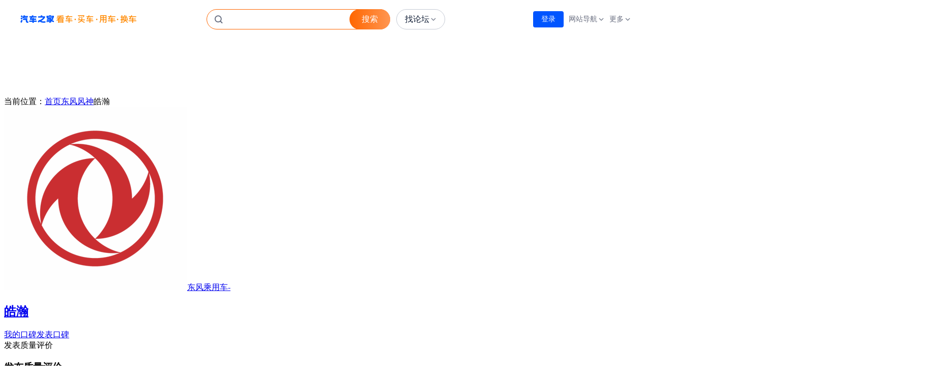

--- FILE ---
content_type: text/html; charset=utf-8
request_url: https://k.autohome.com.cn/7136/18851/
body_size: 12383
content:
<!DOCTYPE html><html><head><meta charSet="utf-8"/><link rel="preconnect" href="//koubeiipv6.app.autohome.com.cn"/><link rel="dns-prefetch" href="//koubeiipv6.app.autohome.com.cn"/><link rel="preconnect" href="//g.autoimg.cn"/><link rel="dns-prefetch" href="//g.autoimg.cn"/><link rel="preconnect" href="//x.autoimg.cn"/><link rel="dns-prefetch" href="//x.autoimg.cn"/><link rel="preconnect" href="//z.autoimg.cn"/><link rel="dns-prefetch" href="//z.autoimg.cn"/><link rel="dns-prefetch" href="//m1.autoimg.cn"/><link rel="dns-prefetch" href="//msg.autohome.com.cn"/><link rel="dns-prefetch" href="//sou.autohome.com.cn"/><link rel="dns-prefetch" href="//sou.api.autohome.com.cn"/><link rel="dns-prefetch" href="//al.autohome.com.cn"/><script src="https://x.autoimg.cn/dealer/ftwo/202108-lts/index.js" crossorigin="anonymous" defer=""></script><title>【皓瀚怎么样】东风风神_皓瀚怎么样_缺点_优点_口碑_汽车之家</title><meta content="皓瀚怎么样，皓瀚优缺点" name="keywords"/><meta content="皓瀚怎么样，汽车之家皓瀚口碑频道，用皓瀚车主评价信息，让您准确了解皓瀚怎么样，好不好，精确定位皓瀚的优缺点，选车买车用车养车信息尽在汽车之家" name="description"/><meta name="viewport" content="width=device-width, initial-scale=1.0"/><meta http-equiv="X-UA-Compatible" content="ie=edge, chrome=1"/><meta name="renderer" content="webkit"/><meta property="og:type" content="article"/><meta property="og:title" content="【皓瀚怎么样】东风风神_皓瀚怎么样_缺点_优点_口碑_汽车之家"/><meta property="og:tag" content="皓瀚怎么样，皓瀚优缺点"/><meta property="og:description" content="皓瀚怎么样，汽车之家皓瀚口碑频道，用皓瀚车主评价信息，让您准确了解皓瀚怎么样，好不好，精确定位皓瀚的优缺点，选车买车用车养车信息尽在汽车之家"/><meta property="og:site_name" content="汽车之家"/><meta name="next-head-count" content="26"/><link rel="preload" href="/_next/static/css/8116922341b3e0a5.css" as="style"/><link rel="stylesheet" href="/_next/static/css/8116922341b3e0a5.css" data-n-g=""/><link rel="preload" href="/_next/static/css/e021bf4d449fe5d3.css" as="style"/><link rel="stylesheet" href="/_next/static/css/e021bf4d449fe5d3.css" data-n-p=""/><link rel="preload" href="/_next/static/css/934ecacee2682c00.css" as="style"/><link rel="stylesheet" href="/_next/static/css/934ecacee2682c00.css"/><link rel="preload" href="/_next/static/css/f8d7470856537d91.css" as="style"/><link rel="stylesheet" href="/_next/static/css/f8d7470856537d91.css"/><noscript data-n-css=""></noscript><script defer="" nomodule="" src="/_next/static/chunks/polyfills-c67a75d1b6f99dc8.js"></script><script src="//x.autoimg.cn/bi/mda/ahas_head.min.js" defer="" data-nscript="beforeInteractive"></script><script defer="" src="/_next/static/chunks/884.2744a18d49890f25.js"></script><script defer="" src="/_next/static/chunks/812.c530af838253d3ad.js"></script><script src="/_next/static/chunks/webpack-e7e6975db0f5565f.js" defer=""></script><script src="/_next/static/chunks/framework-91687cc0e4566e25.js" defer=""></script><script src="/_next/static/chunks/main-9a5fe9121ab0230a.js" defer=""></script><script src="/_next/static/chunks/pages/_app-663c4545d12089fe.js" defer=""></script><script src="/_next/static/chunks/32-68b15c7b0dcd9601.js" defer=""></script><script src="/_next/static/chunks/418-b8a64a26ea883d8d.js" defer=""></script><script src="/_next/static/chunks/493-b965c6edae51b251.js" defer=""></script><script src="/_next/static/chunks/pages/series/%5Bseriesid%5D-35acdd70ff018504.js" defer=""></script><script src="/_next/static/prod-c_1.0.90-p_2.7.0-koubei_pc_nextjs/_buildManifest.js" defer=""></script><script src="/_next/static/prod-c_1.0.90-p_2.7.0-koubei_pc_nextjs/_ssgManifest.js" defer=""></script></head><body><div id="__next" data-reactroot=""><div><!-- 导航头 begin --> <link rel="stylesheet" href="//z.autoimg.cn/fe/topbar/1.0.48/topbar.css" /> <!-- 页面置灰样式 --> <div id="auto-header" class="auto-header auto-header--channel "><div id="auto-header-inner" class="auto-header__inner"><div class="auto-header-topbar"><div class="auto-header-topbar__content js-auto-header-responsive"><div class="auto-header-topbar__left"><div class="auto-header-logo"><a class="auto-header-logo__content" href="//www.autohome.com.cn/#pvareaid=3311664">汽车之家</a></div></div><div class="auto-header-topbar__middle"><div id="auto-header-search" class="search"><form id="souform" name="soform" action="//sou.autohome.com.cn/zonghe" target="_blank" accept-charset="gb2312"><div id="soudiv" class="search-box"><input type="text" class="search-text" id="q" name="q" autoComplete="off" value=""/><i class="auto-header-iconfont auto-header-iconfont-search"></i><input type="hidden" id="pvareaid" name="pvareaid" value="3311667"/><input type="hidden" id="mq" name="mq" value=""/></div><button type="submit" class="btn-search">搜索</button><div id="autocomplateTip" class="search-pop" style="display:none"></div><div class="search-history search-float-hide"><div class="histroy-bar"><div class="histroy-text">历史搜索</div><div class="histroy-box clearHis"><img class="histroy-icon clearHis" src="https://z.autoimg.cn/sou/pc/icon-clear.png" alt=""/><div class="histroy-box-text clearHis">清空</div></div></div><dl></dl></div></form></div><div id="auto-header-club" class="auto-header-club"><div class="auto-header-club__title"><button type="button" id="auto-header-find-club"><span>找论坛</span><i class="auto-header-iconfont auto-header-iconfont-arrowdown"></i></button></div><div id="auto-header-club-list" class="auto-header-topchadiv auto-header-club__dropdown" style="display:none"><div class="auto-header-topchadiv__box"><span>最近浏览</span><div class="linedc"></div><div id="auto-header-club-listdata"></div></div></div></div></div><div class="auto-header-topbar__right"><div class="auto-header-status" id="auto-header-info"><div id="auto-header-login" class="auto-header-login" style="display:none"></div><span id="auto-header-info-allcount" class="message-num" style="display:none"></span><div id="auto-header-info-list" class="auto-header-topchadiv auto-header-message__dropdown" style="display:none"><div class="auto-header-topchadiv__box"><div id="auto-header-info-listdata"></div><div class="linedc"></div><div><a id="auto-header-logoff" href="javascript:void(0);" target="_self">退出登录</a></div></div></div></div><div id="auto-header-sitemap" class="auto-header-sitemap"><div class="auto-header-sitemap__title"><a target="_self" href="javascript:void(0);"> <span>网站导航</span> <i class="auto-header-iconfont auto-header-iconfont-arrowdown"></i> </a></div><div id="auto-header-sitemap-list" class="auto-header-topchadiv auto-header-sitemap__dropdown" style="display:none"><div class="auto-header-topchadiv__box"><a target="_blank" href="//www.autohome.com.cn/all/#pvareaid=3311757">文章</a><a target="_blank" href="//www.autohome.com.cn/bestauto/#pvareaid=3311757">评测</a><a target="_blank" href="//chejiahao.autohome.com.cn/#pvareaid=3311757">车家号</a><a target="_blank" href="//v.autohome.com.cn/#pvareaid=3311757">视频</a><a target="_blank" href="//live.autohome.com.cn/#pvareaid=3311757">直播</a><a target="_blank" href="//car.autohome.com.cn/duibi/chexing/#pvareaid=3311757">车型对比</a><a target="_blank" href="//www.autohome.com.cn/cars/imglist#pvareaid=3311757">图片</a><a target="_blank" href="//car.autohome.com.cn/#pvareaid=3311757">报价</a><a target="_blank" href="//mall.autohome.com.cn/#pvareaid=3311757">车商城</a><a target="_blank" href="//buy.autohome.com.cn/#pvareaid=3311757">降价</a><a target="_blank" href="//dealer.autohome.com.cn/#pvareaid=3311757">经销商</a><a id="auto-header-channel-che168-2" target="_blank" href="//www.che168.com/beijing/list/#pvareaid=3311757">二手车</a><a target="_blank" href="//j.autohome.com.cn/pcplatform/index.html?pt=_t&amp;pvareaid=3311757">金融</a><a target="_blank" href="//club.autohome.com.cn/#pvareaid=3311757">论坛</a><a target="_blank" href="//club.autohome.com.cn/jingxuan/#pvareaid=3311757">精选</a><a target="_blank" href="//k.autohome.com.cn/#pvareaid=3311757">口碑</a><a target="_blank" href="//yongche.autohome.com.cn/#pvareaid=3311757">用车</a></div></div></div><div id="auto-header-app" class="auto-header-more"><div class="auto-header-more__title"><a href="javascript:void(0);" target="_self"> <span>更多</span> <i class="auto-header-iconfont auto-header-iconfont-arrowdown"></i> </a></div><div id="auto-header-app-list" class="auto-header-topchadiv auto-header-more__dropdown" style="display:none"><div class="auto-header-topchadiv__box"><a target="_blank" href="//www.athmapp.com/apps/#pvareaid=3311226">移动App</a><a target="_blank" href="//www.athmapp.com/apps/m/#pvareaid=3311226">触屏版</a><a target="_blank" href="//www.athmapp.com/apps/miniprogram/#pvareaid=35516820336">小程序</a><a target="_blank" href="//ics.autohome.com.cn/#pvareaid=3311226">i车商</a><a target="_blank" href="//www.che168.com/#pvareaid=3311226">二手车之家</a><a target="_blank" href="//shop.mall.autohome.com.cn/usercenter/user/login.do#pvareaid=3311226">商家后台</a></div></div></div></div></div></div></div></div> <script src="//z.autoimg.cn/fe/topbar/1.0.50/index.js"></script> <script> AutoHeaderHelper.boot({ sticky: false, hasCity: false, hasCityPop: false, hasSearch: true, hasClub: true }); </script> <!-- 导航头 end --> <!-- create 2026-01-25 09:20:01 --> <!-- from uc-fe-api -->
</div><div class="container"><section class="header_money_holder__fwPn_"><img class="header_lcp_placeholder__tUQ_R" src="https://z.autoimg.cn/k/pc/list/img/blank1830x100.png" alt="LCP placeholder"/><a class="header_ad_tpl_img__xPvYs" target="_blank" rel="noopener noreferrer"><img alt="" class="ace-image-placeholder" decoding="async" loading="eager"/></a></section><section class="header_crumb__x5pwc"><span>当前位置：</span><a href="//www.autohome.com.cn">首页</a><i class="iconpng iconpng-arrowright"></i><a href="//car.autohome.com.cn/price/brand-113.html">东风风神</a><i class="iconpng iconpng-arrowright"></i><span>皓瀚</span></section><section class="header_toolbar__u0T0S"><div class="header_toolbar__car__name__5SxJb"><span class="header_car_logo__pDzp0"><img src="https://car2.autoimg.cn/cardfs/series/g26/M01/10/B2/480x360_autohomecar__ChtlxWUNeNOAZvfTAAD2AIUhKbM646.png" alt=""/></span><a href="https://www.autohome.com.cn/7136">东风乘用车<!-- -->-<h1>皓瀚</h1></a></div><div class="header_toolbar__buttons__Z02jd"><a class="header_btn__e_cVI" href="https://i.autohome.com.cn/apps/koubei/#pvareaid=103323" target="_blank" rel="noreferrer">我的口碑</a><a class="header_btn__e_cVI" href="https://k.autohome.com.cn/form/carinput/add/series/7136#pvareaid=6854259" target="_blank" rel="noreferrer">发表口碑</a><div class="postbtn_post_box__YW54E"><span class="postbtn_btn__Ez4Y5">发表质量评价</span><div class="postbtn_dialog__oB1Ui"><h3>发布质量评价 </h3><p class="postbtn_dialog_tips__DwMsi">V3认证车主且拥车期在2-48个月之间可发布质量评价</p><ul></ul><div class="postbtn_guide__lHzbW">发布其他车辆质量评价，<a href="https://rzc.autohome.com.cn/garage/apply?kbType=kb">点击完成V3认证</a>后可发布</div><span class="iconpng iconpng-close postbtn_close__8cgcH"></span></div></div></div></section><section class="athm-sub-nav__channel header_nav__7l0n_"><ul><li><a href="https://www.autohome.com.cn/7136" target="_blank" rel="noreferrer">车系首页</a></li><li><a href="https://car.autohome.com.cn/config/series/7136.html" target="_blank" rel="noreferrer">参数配置</a></li><li><a href="https://car.autohome.com.cn/pic/series/7136.html" target="_blank" rel="noreferrer">图片实拍</a></li><li><a href="https://www.autohome.com.cn/7136/price.html" target="_blank" rel="noreferrer">报价</a></li><li class="activate"><a href="#2">口碑</a></li><li><a href="https://www.autohome.com.cn/7136/0/0/Section.html" target="_blank" rel="noreferrer">车型详解</a></li><li><a href="https://www.autohome.com.cn/7136/0/0-0-1-0/" target="_blank" rel="noreferrer">文章</a></li><li><a href="https://car.autohome.com.cn/video/series-7136.html#pvareaid=104363" target="_blank" rel="noreferrer">视频</a></li><li><a href="https://car.autohome.com.cn/mtn/series/7136" target="_blank" rel="noreferrer">保养</a></li><li><a href="https://2sc.autohome.com.cn/110100/7136/#pvareaid=105531" target="_blank" rel="noreferrer">二手车</a></li><li><a href="https://jiage.autohome.com.cn/price/carlist/s-7136#pvareaid=103596" target="_blank" rel="noreferrer">车主价格</a></li><li><a href="https://zhidao.autohome.com.cn/summary/7136.html#pvareaid=100218" target="_blank" rel="noreferrer">问大家</a></li><li><a href="https://club.autohome.com.cn/bbs/forum-c-7136-1.html" target="_blank" rel="noreferrer">论坛</a></li></ul></section><div class="score_score__f68lA"><div class="score_left__cDo_1"><ul class="score_con__oHK6W"><li><div class="score_con__part__7sGtJ"><h4>口碑评分</h4><div class="score_star__yBrf7"><em class="">4.53</em><div class="icon-star score_star_box__kgZD6"><div class="icon-star score_percent__XKw8m" style="width:90.60000000000001%"></div></div></div></div></li><li><div class="score_con__part__7sGtJ"><h4>厂商指导价</h4><div>8.99-13.69万</div><h4 class="score_hot__JkleG score_up__3bl8n">选车热度<em>19</em><i class="score_trend__y6W11"></i></h4></div><div class="score_con__part__7sGtJ"><h4>二手车价格</h4><div>暂无</div><div class="score_inquery__cKnZg" data-role="inquiry-pc-newcar" data-series-id="7136" data-eid="1|30|323|7741|205462|304497">询底价</div></div></li></ul><ul class="score_tag__Wq2Z4"><li class=""><div>油耗低<!-- --> <!-- -->33</div></li><li class=""><div>加速强劲<!-- --> <!-- -->9</div></li><li class=""><div>舒适性不错<!-- --> <!-- -->8</div></li><li class=""><div>后备厢空间足够<!-- --> <!-- -->6</div></li><li class=""><div>车头设计耐看<!-- --> <!-- -->6</div></li><li class=""><div>内饰材质给力<!-- --> <!-- -->6</div></li><li class="score_grey__qIDN7"><div>车内隔音效果不好<!-- --> <!-- -->6</div></li><li class="score_grey__qIDN7"><div>内饰异味大<!-- --> <!-- -->6</div></li><li class=""><div>优惠幅度不错<!-- --> <!-- -->5</div></li><li class="score_grey__qIDN7"><div>车漆薄<!-- --> <!-- -->3</div></li><li class="score_grey__qIDN7"><div>胎噪大<!-- --> <!-- -->3</div></li><li class="score_grey__qIDN7"><div>中控屏幕尺寸小<!-- --> <!-- -->3</div></li><li class=""><div>起步强劲<!-- --> <!-- -->2</div></li><li class="score_grey__qIDN7"><div>转向轻重不合适<!-- --> <!-- -->2</div></li><li class="score_grey__qIDN7"><div>没有辅助驾驶<!-- --> <!-- -->2</div></li><li class="score_grey__qIDN7"><div>座椅材质不好<!-- --> <!-- -->2</div></li></ul><div class="score_carimg__Z_18d"><img src="//g.autoimg.cn/@img/car3/cardfs/series/g34/M04/25/B3/430x326_autohomecar__ChxpV2iC8g2AI3djAEuGVqt0bqY135.png.webp?format=webp" alt=""/></div></div><div class="score_dimension__t3rP2"><h3 class="score_title__PXwBS">维度评价</h3><div class="score_chart__5rksB"><ul class="score_chart_null__y1n1s"><li><em>--</em>空间</li><li><em>--</em>动力</li><li><em>--</em>操控</li><li><em>--</em>油耗</li><li><em>--</em>舒适性</li><li><em>--</em>外观</li><li><em>--</em>内饰</li><li><em>--</em>性价比</li></ul></div></div><div class="score_hot_series__xEbys"><h3 class="score_title__PXwBS">热门对比车系评分排行</h3><dl class="score_rank__biRE1"><dt><span>车系名称</span><span>口碑评分</span><span>单项最高</span></dt><dd class=""><a target="_blank" href="/6814#pvareaid=6854260"><span><em>1</em>博越L</span><span>4.59<i class="iconpng iconpng-arrowright score_arrowright__wrIs1"></i></span><span><i>空间</i><strong>4.82</strong></span></a></dd><dd class="score_activate__jkhYs"><a target="_blank" href="/7136#pvareaid=6854260"><span><em>2</em>皓瀚</span><span>4.53<i class="iconpng iconpng-arrowright score_arrowright__wrIs1"></i></span><span><i>性价比</i><strong>4.71</strong></span></a></dd><dd class=""><a target="_blank" href="/2123#pvareaid=6854260"><span><em>3</em>哈弗H6</span><span>4.51<i class="iconpng iconpng-arrowright score_arrowright__wrIs1"></i></span><span><i>智能化</i><strong>4.58</strong></span></a></dd><dd class=""><a target="_blank" href="/5179#pvareaid=6854260"><span><em>4</em>长安CS75PLUS</span><span>4.50<i class="iconpng iconpng-arrowright score_arrowright__wrIs1"></i></span><span><i>空间</i><strong>4.90</strong></span></a></dd><dd class=""><a target="_blank" href="/6414#pvareaid=6854260"><span><em>5</em>锋兰达</span><span>4.38<i class="iconpng iconpng-arrowright score_arrowright__wrIs1"></i></span><span><i>外观</i><strong>4.83</strong></span></a></dd></dl></div></div><div class="quality_quality__H7DH8"><div class="athm-title"><div class="athm-title__name">质量评价</div><div class="athm-title__sub athm-title__sub--tab"><div class="athm-tab"><div class="athm-tab__item active"><a class="athm-tab__link">新车质量研究</a></div><div class="athm-tab__item"><a class="athm-tab__link">可靠性研究</a></div></div></div><div class="athm-title__more"><a href="https://k.autohome.com.cn/7136/quality#pvareaid=2073101" class="text-more" target="_blank" rel="noreferrer">查看更多<i class="iconpng iconpng-arrowright"></i></a></div></div><div class="quality_content__HbMnF"><div class="quality_chart__1u1ph"><h3 class="quality_chart__title__IXbRj">2-12 个月百车故障数<em class="quality_disabled__6Ri2V">暂无</em></h3><div class="quality_chart__tips__e2PR_"><h4 class="quality_disabled__6Ri2V">暂无<!-- -->新车质量研究<!-- -->报告</h4></div><div class="quality_panel__XJDNj"><div class="quality_data__Xtlrt"><a class="quality_item__0juR0" href="https://k.autohome.com.cn/7136/quality/01#pvareaid=2073101" target="_blank" rel="noreferrer"><dl><dt>车身外观</dt><dd><div class="quality_histogram_box__Ikqwg"><span class="quality_histogram__RjFBm" style="height:Infinity%"><em class="quality_value__HnKky">11<!-- -->%</em></span></div></dd></dl></a><a class="quality_item__0juR0" href="https://k.autohome.com.cn/7136/quality/02#pvareaid=2073101" target="_blank" rel="noreferrer"><dl><dt>行驶过程</dt><dd><div class="quality_histogram_box__Ikqwg"><span class="quality_histogram__RjFBm" style="height:Infinity%"><em class="quality_value__HnKky">42<!-- -->%</em></span></div></dd></dl></a><a class="quality_item__0juR0" href="https://k.autohome.com.cn/7136/quality/03#pvareaid=2073101" target="_blank" rel="noreferrer"><dl><dt>功能操作</dt><dd><div class="quality_histogram_box__Ikqwg"><span class="quality_histogram__RjFBm" style="height:Infinity%"><em class="quality_value__HnKky">5<!-- -->%</em></span></div></dd></dl></a><a class="quality_item__0juR0" href="https://k.autohome.com.cn/7136/quality/04#pvareaid=2073101" target="_blank" rel="noreferrer"><dl><dt>电子设备</dt><dd><div class="quality_histogram_box__Ikqwg"><span class="quality_histogram__RjFBm" style="height:Infinity%"><em class="quality_value__HnKky">26<!-- -->%</em></span></div></dd></dl></a><a class="quality_item__0juR0 quality_activate__93rKt" href="https://k.autohome.com.cn/7136/quality/05#pvareaid=2073101" target="_blank" rel="noreferrer"><dl><dt>座椅</dt><dd><div class="quality_histogram_box__Ikqwg"><span class="quality_histogram__RjFBm" style="height:NaN%"><em class="quality_value__HnKky">0<!-- -->%</em></span></div></dd></dl></a><a class="quality_item__0juR0 quality_activate__93rKt" href="https://k.autohome.com.cn/7136/quality/06#pvareaid=2073101" target="_blank" rel="noreferrer"><dl><dt>空调系统</dt><dd><div class="quality_histogram_box__Ikqwg"><span class="quality_histogram__RjFBm" style="height:NaN%"><em class="quality_value__HnKky">0<!-- -->%</em></span></div></dd></dl></a><a class="quality_item__0juR0" href="https://k.autohome.com.cn/7136/quality/07#pvareaid=2073101" target="_blank" rel="noreferrer"><dl><dt>内饰</dt><dd><div class="quality_histogram_box__Ikqwg"><span class="quality_histogram__RjFBm" style="height:Infinity%"><em class="quality_value__HnKky">11<!-- -->%</em></span></div></dd></dl></a><a class="quality_item__0juR0" href="https://k.autohome.com.cn/7136/quality/08#pvareaid=2073101" target="_blank" rel="noreferrer"><dl><dt>动力系统</dt><dd><div class="quality_histogram_box__Ikqwg"><span class="quality_histogram__RjFBm" style="height:Infinity%"><em class="quality_value__HnKky">5<!-- -->%</em></span></div></dd></dl></a></div><ul class="quality_ratio__pEtIW"><li><em>0<!-- -->%</em></li><li><em>0<!-- -->%</em></li><li><em>0%</em></li></ul></div><div class="quality_bottom_handle__aiaAq"><a href="https://k.autohome.com.cn/7136/quality/01#pvareaid=2073101" target="_blank" rel="noreferrer">查看<!-- -->4<!-- -->人质量评价</a></div></div><div class="quality_common_faults__cvDEb"><h3 class="quality_title___QSo_">常见系统故障 TOP5</h3><dl class="quality_rank__w6_5X"><dt><span>故障类型</span><span>故障数</span></dt><dd><a href="https://k.autohome.com.cn/7136/quality/02#pvareaid=2073101" target="_blank" rel="noreferrer"><span><em>1</em>风噪声过大</span><span>2</span></a></dd><dd><a href="https://k.autohome.com.cn/7136/quality/02#pvareaid=2073101" target="_blank" rel="noreferrer"><span><em>2</em>胎噪声过大</span><span>2</span></a></dd><dd><a href="https://k.autohome.com.cn/7136/quality/04#pvareaid=2073101" target="_blank" rel="noreferrer"><span><em>3</em>触摸屏/显示屏/仪表-容易变脏</span><span>1</span></a></dd><dd><a href="https://k.autohome.com.cn/7136/quality/04#pvareaid=2073101" target="_blank" rel="noreferrer"><span><em>4</em>触摸屏/显示屏/仪表-故障/无法工作</span><span>1</span></a></dd><dd><a href="https://k.autohome.com.cn/7136/quality/02#pvareaid=2073101" target="_blank" rel="noreferrer"><span><em>5</em>车子底部有异响</span><span>1</span></a></dd></dl></div><div class="quality_same_level__GXIri"><h3 class="quality_title___QSo_">热门对比车系质量排行</h3><dl class="quality_rank__w6_5X"><dt><span>车系</span><span>百车故障数</span><span>参与人数</span></dt><dd class=""><a target="_blank" href="https://k.autohome.com.cn/6414/quality#pvareaid=2073101"><span><em>1</em>锋兰达</span><span>67</span><span>39</span></a></dd><dd class=""><a target="_blank" href="https://k.autohome.com.cn/2123/quality#pvareaid=2073101"><span><em>2</em>哈弗H6</span><span>78</span><span>82</span></a></dd><dd class=""><a target="_blank" href="https://k.autohome.com.cn/5179/quality#pvareaid=2073101"><span><em>3</em>长安CS75PLUS</span><span>92</span><span>106</span></a></dd><dd class=""><a target="_blank" href="https://k.autohome.com.cn/6814/quality#pvareaid=2073101"><span><em>4</em>博越L</span><span>133</span><span>78</span></a></dd><dd class="quality_disabled__6Ri2V quality_activate__93rKt"><a target="_blank" href="https://k.autohome.com.cn/7136/quality#pvareaid=2073101"><span><em>-</em>皓瀚</span><span>暂无</span><span>人数不足</span></a></dd></dl></div></div></div><div class="main_con"><div class="list_list_container_con__bMnEF" id="listcontainer"><div class="list_main_container__nsK99 list_init_height__DfrIP"><div class="list_list_title__7cmO3 clearfix"><div class="fl">车主口碑</div><ul class="list_title_select__oJidn fl"><li class="fl list_active__yDBCN"><div>全部口碑</div></li><li class="fl"><div>最新发表</div></li><li class="fl"><div>追加口碑</div></li></ul><div class="list_reset_condition__ueNL1 fr">重置全部条件</div></div><div class="list_select_lv1__dkD6L clearfix"><div class="list_car_select__cSWz0"><h2>车型</h2><div class="athm-select athm-select--v2   "><div class="athm-select__selected"><span class="athm-select__text">全部车型</span><span class="athm-select__icon"><i class="athm-iconsvg athm-iconsvg-arrowdown"><svg width="11" height="6" viewBox="0 0 11 6" xmlns="http://www.w3.org/2000/svg"><path d="M1 1l4.497 4L10 1" stroke="#666D7F" stroke-width="1.5" fill="none" fill-rule="evenodd" stroke-linecap="round" stroke-linejoin="round"></path></svg></i></span></div><div class="athm-select__option"><div class="pop-wrapper  "></div></div></div></div></div><div class="list_dimension_select__GSp9Q"><div class="list_dimension_select_con__fztTY"><div class="clearfix"><h2>维度</h2><ul class="fl"></ul></div><ul class="list_dimension_item__eUR6p clearfix"></ul></div></div><div class="list_list_container__D0GCQ"><div class="list_kb_nums__iH75q">条口碑<span class="list_onsale__bWJmL">在售<!-- -->篇</span></div><ul class="list_list_con__h7GvV"></ul></div></div><div class="list_center_con__0Drvb"><ul class="ace-pagination"><li class="ace-pagination__li"><button type="button" class="ace-pagination__btn prev disable" disabled="">上一页</button></li><li class="ace-pagination__li"><a class="ace-pagination__link activate" aria-current="true">1</a></li><li class="ace-pagination__li"><button type="button" class="ace-pagination__btn next disable" disabled="">下一页</button></li></ul></div></div></div></div><ul class="hoverbtn_gotop02__A_Hcv"><li><a target="_blank" href="https://www.autohome.com.cn/bug/default.aspx" rel="noreferrer"><i class="hoverbtn_icon_letter__BF4zU"></i><span>意见反馈</span></a></li><li><a href="#"><i class="hoverbtn_icon_top__k8Xqz"></i><span>返回顶部</span></a></li></ul><script>
          var pvTrack = {};
          pvTrack.site = 0;   
          pvTrack.category = 0;
          pvTrack.subcategory = 0;
          pvTrack.object = 0;
          pvTrack.type = 0;
          pvTrack.typeid = 0;
          pvTrack.series = 0;
          pvTrack.spec = 0;
          pvTrack.level = 0;
          pvTrack.dealer = 0;</script><div><!-- footer --> <style type="text/css">.athm-footer .footios:before,.athm-footer .footand:before,.athm-footer .footwp:before,.athm-footer .footphone:before,.athm-footer .footweibo:before,.athm-footer .footweibo:after{display:inline-block;vertical-align:middle;margin:-4px 10px 0 0;background:url(//s.autoimg.cn/www/site/index/images/icon-footer.png) no-repeat}.athm-footer{width:1200px;margin:20px auto 0;border-top:solid 2px #386ed3}.athm-footer .footer-content{padding:20px 0;text-align:center;white-space:nowrap}.athm-footer .footer-content>p{font-size:0;color:#7e7e7e;line-height:2.5}.athm-footer a,.athm-footer span,.athm-footer em{display:inline-block;font-size:14px;color:#7e7e7e;font-style:normal;text-decoration:none}.athm-footer a,.athm-footer span{padding:0 10px}.athm-footer a:hover{color:#f43636}.athm-footer .footios:before{content:'';width:18px;height:22px;background-position:0 0}.athm-footer .footand{position:relative}.athm-footer .footand:before{content:'';width:20px;height:24px;background-position:-25px 0}.athm-footer .footwp{position:relative}.athm-footer .footwp:before{content:'';width:22px;height:22px;background-position:-50px 0}.athm-footer .footphone{position:relative}.athm-footer .footphone:before{content:'';width:17px;height:24px;background-position:-75px 0}.athm-footer .footweibo{position:relative}.athm-footer .footweibo:before{content:'';width:24px;height:20px;background-position:0 -25px}.athm-footer .footweibo:after{content:'';width:20px;height:20px;margin:-4px 0 0 0;background-position:-25px -25px}.athm-footer--dark{width:100%;color:#C5CAD4;background-color:#333;border-top:0 none}.athm-footer--dark .footios:before,.athm-footer--dark .footand:before,.athm-footer--dark .footwp:before,.athm-footer--dark .footphone:before,.athm-footer--dark .footweibo:before{background:url(//s.autoimg.cn/www/site/index/images/icon-footer-s.png) no-repeat}.athm-footer--dark .footweibo:after{background:url(//s.autoimg.cn/www/site/index/images/icon-footer-s.png) no-repeat}.athm-footer--dark .footios:before{background-position:0 0}.athm-footer--dark .footand:before{background-position:-40px 0}.athm-footer--dark .footwp:before{background-position:-80px 0}.athm-footer--dark .footphone:before{background-position:-120px 0}.athm-footer--dark .footweibo:before{background-position:-160px 0}.athm-footer--dark .footweibo:after{margin-left:5px;background-position:-205px 0}@media only screen and (-webkit-min-device-pixel-ratio: 1.5), only screen and (min--moz-device-pixel-ratio: 1.5), only screen and (min-device-pixel-ratio: 1.5){.athm-footer--dark .footios:before,.athm-footer--dark .footand:before,.athm-footer--dark .footwp:before,.athm-footer--dark .footphone:before,.athm-footer--dark .footweibo:before{background:url(//s.autoimg.cn/www/site/index/images/icon-footer-s@2x.png) no-repeat}.athm-footer--dark .footweibo:after{background:url(//s.autoimg.cn/www/site/index/images/icon-footer-s@2x.png) no-repeat}.athm-footer--dark .footios:before{background-size:auto 30px;background-position:0 0}.athm-footer--dark .footand:before{background-size:auto 30px;background-position:-20px 0}.athm-footer--dark .footwp:before{background-size:auto 30px;background-position:-40px 0}.athm-footer--dark .footphone:before{background-size:auto 30px;background-position:-60px 0}.athm-footer--dark .footweibo:before{background-size:auto 30px;background-position:-80px 0}.athm-footer--dark .footweibo:after{background-size:auto 30px;background-position:-105px 0}}</style> <div style="clear: both;"></div> <div class="athm-footer "> <div class="footer-content"> <p> <a href="//www.autohome.com.cn/about/index.html" target="_blank">关于我们</a> <a href="//www.autohome.com.cn/about/lianxi.html" target="_blank">联系我们</a> <a href="//talent.autohome.com.cn/" target="_blank">招贤纳士</a> <a href="//www.autohome.com.cn/about/yingyezhao.html" target="_blank">营业执照</a> <em class="fline">|</em> <a class="footios" href="//www.athmapp.com/apps/main/" target="_blank">iPhone客户端</a> <a class="footand" href="//www.athmapp.com/apps/main/" target="_blank">Android客户端</a> <a class="footphone" href="//www.athmapp.com/apps/m/" target="_blank">手机版</a> <em class="fline">|</em> <a class="footweibo" href="http://weibo.com/qichezhijia" target="_blank">汽车之家</a> <em class="fline">|</em> <a href="//www.autohome.com.cn/bug/default.aspx" target="_blank">意见反馈</a> </p> <p> <span>&copy; 2004-2026 www.autohome.com.cn All Rights Reserved. 汽车之家 版权所有</span> </p> </div> </div> <script> (function() { "use strict";function dateFormat(e,t){var g={"M+":e.getMonth()+1,"d+":e.getDate(),"h+":e.getHours(),"m+":e.getMinutes(),"s+":e.getSeconds(),"q+":Math.floor((e.getMonth()+3)/3),S:e.getMilliseconds()};/(y+)/.test(t)&&(t=t.replace(RegExp.$1,(e.getFullYear()+"").substr(4-RegExp.$1.length)));for(var r in g)new RegExp("("+r+")").test(t)&&(t=t.replace(RegExp.$1,1==RegExp.$1.length?g[r]:("00"+g[r]).substr((""+g[r]).length)));return t} var timeStamp=dateFormat(new Date(), "yyyyMMddhh");var script=document.createElement('script');script.type='text/javascript';script.defer="true";script.async="true";script.src="//z.autoimg.cn/chat/pc-chatroom/js/imtrack.js?v="+timeStamp;document.body.appendChild(script); })(); </script> <!-- create 2026-01-25 09:20:01 --> <!-- from uc-fe-api -->
</div><script>
        try {
        var ua = navigator.userAgent || '';
        var isIE = /Trident\/7\.0.*rv\:([0-9\.]+).*\).*Gecko$/.test(ua) || /MSIE\s([0-9\.]+);.*Trident\/[4-7].0/.test(ua) || /MSIE\s(7\.0)/.test(ua);
        var isEdge = /Edge\/([0-9\._]+)/.test(ua);

        if (isIE || isEdge) {
          var tipsEle = document.createElement('div');
          tipsEle.innerHTML = '<div style="position:relative;font-size:14px;line-height:20px;padding:10px 20px;text-align:center;background-color:#F0F5FF;"><span style="display:inline-block;vertical-align:top;color:#05f;">为了保障您的账号安全和最佳浏览体验，请您使用<a href="//mf.autohome.com.cn/606" target="_blank" style="color:#05f;text-decoration:underline;" rel="noreferrer">现代高级浏览器</a></span></div>';
          document.body.insertAdjacentElement('afterbegin', tipsEle);
        }
      } catch (e) {
        console.error(e);
      }
    </script><script>
      (function redirectToM(url) {
        var win = window;
        var ua = navigator.userAgent || '';
        var rf = (document.referrer || '').toLocaleLowerCase();
        var notFromHome = rf.indexOf(".autohome.com.cn") === -1;

        if (
          (rf === '' || notFromHome) &&
          (win.screen === undefined || win.screen.width < 810)
        ) {
          // ipad and others mobile
          if (/iPhone|iPod|iPad|Android|UCBrowser|midp|Windows Phone|windows ce|AppleWebKit.*Mobile|webOS|SymbianOS|BlackBerry/i.test(ua)) {
            if(undefined) {
              win.location.href = url || ('https://k.m.autohome.com.cn/spec/undefined');
            } else {
              win.location.href = url || ('https://k.m.autohome.com.cn/7136');
            }
            return true;
          }
        }
        return false;
      })(window.redirectUrl || '')
      </script></div><script id="__NEXT_DATA__" type="application/json">{"props":{"pageProps":{"seriesId":7136,"baseData":{"toolBar":[{"topicon":0,"id":1,"title":"口碑","url":""},{"topicon":0,"id":4,"title":"质量评价","url":"autohome://reputation/qualityassessmentlist?seriesid=7136\u0026cartype=1\u0026fromtype=1"}],"showQuality":0,"seriesMinPrice":{"title":"6.0万","scheme":"autohome://flutter?url=flutter%3A%2F%2Fcar%2Fownerseriesprice%3Fseriesid%3D7136%26fromtype%3D1"},"aKIndexInt":19,"aKIndexTrend":1,"cmpSeriesTitle":"热门对比车系评分排行","cmpSeriesScore":[{"seriesId":6814,"newCarPPH":133,"newCarPPHUserCount":78,"seriesName":"博越L","score":"4.59","maxItemScore":"4.82","maxItemName":"空间","reliabilityPPH":0,"reliabilityPPHUserCount":0},{"seriesId":7136,"newCarPPH":0,"newCarPPHUserCount":0,"seriesName":"皓瀚","score":"4.53","maxItemScore":"4.71","maxItemName":"性价比","reliabilityPPH":0,"reliabilityPPHUserCount":0},{"seriesId":2123,"newCarPPH":78,"newCarPPHUserCount":82,"seriesName":"哈弗H6","score":"4.51","maxItemScore":"4.58","maxItemName":"智能化","reliabilityPPH":394,"reliabilityPPHUserCount":1115},{"seriesId":5179,"newCarPPH":92,"newCarPPHUserCount":106,"seriesName":"长安CS75PLUS","score":"4.50","maxItemScore":"4.90","maxItemName":"空间","reliabilityPPH":167,"reliabilityPPHUserCount":186},{"seriesId":6414,"newCarPPH":67,"newCarPPHUserCount":39,"seriesName":"锋兰达","score":"4.38","maxItemScore":"4.83","maxItemName":"外观","reliabilityPPH":0,"reliabilityPPHUserCount":0}],"cmpSeriesPPHTitle":"热门对比车系质量排行","cmpSeriesPPH":[{"newCarPPH":67,"seriesId":6414,"newCarPPHUserCount":39,"seriesName":"锋兰达","url":"https://k.m.autohome.com.cn/seriesQuality/indexh5?sid=6414\u0026d=01\u0026carType=1#pvareaid=6842346","pphPercentWidth":0.17},{"newCarPPH":78,"seriesId":2123,"newCarPPHUserCount":82,"seriesName":"哈弗H6","url":"https://k.m.autohome.com.cn/seriesQuality/indexh5?sid=2123\u0026d=01\u0026carType=1#pvareaid=6842346","pphPercentWidth":0.2},{"newCarPPH":92,"seriesId":5179,"newCarPPHUserCount":106,"seriesName":"长安CS75PLUS","url":"https://k.m.autohome.com.cn/seriesQuality/indexh5?sid=5179\u0026d=01\u0026carType=1#pvareaid=6842346","pphPercentWidth":0.23},{"newCarPPH":133,"seriesId":6814,"newCarPPHUserCount":78,"seriesName":"博越L","url":"https://k.m.autohome.com.cn/seriesQuality/indexh5?sid=6814\u0026d=01\u0026carType=1#pvareaid=6842346","pphPercentWidth":0.33},{"newCarPPH":0,"seriesId":7136,"newCarPPHUserCount":0,"seriesName":"皓瀚","url":"https://k.m.autohome.com.cn/seriesQuality/indexh5?sid=7136\u0026d=01\u0026carType=1#pvareaid=6842346","pphPercentWidth":0}],"showPPH":0,"specgroup":[{"groupname":"皓瀚 2026款","count":0,"onsell":1,"year":2026,"yearId":23457,"speclist":[{"specid":76089,"koubeicount":0,"specname":"2026款 1.5T 致尚版"}]},{"groupname":"皓瀚 2025款","count":0,"onsell":1,"year":2025,"yearId":21682,"speclist":[{"specid":71100,"koubeicount":0,"specname":"2025款 1.5T 劲尚版"},{"specid":71101,"koubeicount":0,"specname":"2025款 1.5T 豪华型"},{"specid":71102,"koubeicount":0,"specname":"2025款 DH-i 1.5T 时尚型"},{"specid":71103,"koubeicount":0,"specname":"2025款 DH-i 1.5T 豪华型"}]},{"groupname":"皓瀚 2024款","count":25,"onsell":1,"year":2024,"yearId":20498,"speclist":[{"specid":66973,"koubeicount":0,"specname":"2024款 荣耀版 1.5T 时尚型"},{"specid":66974,"koubeicount":4,"specname":"2024款 荣耀版 1.5T 豪华型"},{"specid":66975,"koubeicount":7,"specname":"2024款 荣耀版 1.5T 尊贵型"},{"specid":66976,"koubeicount":5,"specname":"2024款 荣耀版 DH-i 1.5T 豪华型"},{"specid":66977,"koubeicount":9,"specname":"2024款 荣耀版 DH-i 1.5T 尊贵型"}]},{"groupname":"皓瀚 停售款","count":78,"onsell":0,"year":2,"yearId":2,"speclist":[{"specid":64182,"koubeicount":2,"specname":"2023款 1.5T 时尚版"},{"specid":64183,"koubeicount":12,"specname":"2023款 1.5T 豪华版"},{"specid":61409,"koubeicount":3,"specname":"2023款 1.5T 尊贵版"},{"specid":64179,"koubeicount":0,"specname":"2023款 DH-i 1.5T 时尚版"},{"specid":64180,"koubeicount":19,"specname":"2023款 DH-i 1.5T 豪华版"},{"specid":64181,"koubeicount":30,"specname":"2023款 DH-i 1.5T 尊贵版"},{"specid":63736,"koubeicount":12,"specname":"2023款 DH-i 1.5T 旗舰版"}]}],"structuredlist":[{"autodrive":{"list":[]},"id":0,"ge":0,"name":"全部","Summary":[{"unableClick":0,"Combination":"全部","SummaryKey":0,"SentimentKey":0,"IsElectronic":false,"Volume":0},{"unableClick":0,"Combination":"油耗低","SummaryKey":2062444,"SentimentKey":3,"IsElectronic":false,"Volume":33},{"unableClick":0,"Combination":"加速强劲","SummaryKey":2063385,"SentimentKey":3,"IsElectronic":false,"Volume":9},{"unableClick":0,"Combination":"舒适性不错","SummaryKey":2063381,"SentimentKey":3,"IsElectronic":false,"Volume":8},{"unableClick":0,"Combination":"后备厢空间足够","SummaryKey":2346852,"SentimentKey":3,"IsElectronic":false,"Volume":6},{"unableClick":0,"Combination":"车头设计耐看","SummaryKey":2354001,"SentimentKey":3,"IsElectronic":false,"Volume":6},{"unableClick":0,"Combination":"内饰材质给力","SummaryKey":2346854,"SentimentKey":3,"IsElectronic":false,"Volume":6},{"unableClick":0,"Combination":"车内隔音效果不好","SummaryKey":2066819,"SentimentKey":2,"IsElectronic":false,"Volume":6},{"unableClick":0,"Combination":"内饰异味大","SummaryKey":2354616,"SentimentKey":2,"IsElectronic":false,"Volume":6},{"unableClick":0,"Combination":"优惠幅度不错","SummaryKey":2353997,"SentimentKey":3,"IsElectronic":false,"Volume":5},{"unableClick":0,"Combination":"车漆薄","SummaryKey":2287552,"SentimentKey":2,"IsElectronic":false,"Volume":3},{"unableClick":0,"Combination":"胎噪大","SummaryKey":2066821,"SentimentKey":2,"IsElectronic":false,"Volume":3},{"unableClick":0,"Combination":"中控屏幕尺寸小","SummaryKey":2294008,"SentimentKey":2,"IsElectronic":false,"Volume":3},{"unableClick":0,"Combination":"起步强劲","SummaryKey":2353658,"SentimentKey":3,"IsElectronic":false,"Volume":2},{"unableClick":0,"Combination":"转向轻重不合适","SummaryKey":2387122,"SentimentKey":2,"IsElectronic":false,"Volume":2},{"unableClick":0,"Combination":"没有辅助驾驶","SummaryKey":2346860,"SentimentKey":2,"IsElectronic":false,"Volume":2},{"unableClick":0,"Combination":"座椅材质不好","SummaryKey":2374273,"SentimentKey":2,"IsElectronic":false,"Volume":2}],"IsHide":0},{"id":1,"ge":10,"name":"最满意","Summary":[{"unableClick":0,"Combination":"全部","SummaryKey":0,"SentimentKey":0,"IsElectronic":false,"Volume":0},{"unableClick":0,"Combination":"油耗低","SummaryKey":2062444,"SentimentKey":3,"IsElectronic":false,"Volume":33},{"unableClick":0,"Combination":"配置高","SummaryKey":2066346,"SentimentKey":3,"IsElectronic":false,"Volume":15},{"unableClick":0,"Combination":"加速强劲","SummaryKey":2063385,"SentimentKey":3,"IsElectronic":false,"Volume":9},{"unableClick":0,"Combination":"舒适性不错","SummaryKey":2063381,"SentimentKey":3,"IsElectronic":false,"Volume":8},{"unableClick":0,"Combination":"座椅舒适","SummaryKey":2287561,"SentimentKey":3,"IsElectronic":false,"Volume":8},{"unableClick":0,"Combination":"后备厢空间足够","SummaryKey":2346852,"SentimentKey":3,"IsElectronic":false,"Volume":6},{"unableClick":0,"Combination":"车头设计耐看","SummaryKey":2354001,"SentimentKey":3,"IsElectronic":false,"Volume":6},{"unableClick":0,"Combination":"内饰材质给力","SummaryKey":2346854,"SentimentKey":3,"IsElectronic":false,"Volume":6},{"unableClick":0,"Combination":"优惠幅度不错","SummaryKey":2353997,"SentimentKey":3,"IsElectronic":false,"Volume":5},{"unableClick":0,"Combination":"车身时尚","SummaryKey":2355312,"SentimentKey":3,"IsElectronic":false,"Volume":5},{"unableClick":0,"Combination":"车身运动派","SummaryKey":2354618,"SentimentKey":3,"IsElectronic":false,"Volume":4},{"unableClick":0,"Combination":"储物空间大","SummaryKey":2346846,"SentimentKey":3,"IsElectronic":false,"Volume":3},{"unableClick":0,"Combination":"储物空间设计合理","SummaryKey":2346844,"SentimentKey":3,"IsElectronic":false,"Volume":3},{"unableClick":0,"Combination":"起步强劲","SummaryKey":2353658,"SentimentKey":3,"IsElectronic":false,"Volume":2},{"unableClick":0,"Combination":"保值率高","SummaryKey":2369491,"SentimentKey":3,"IsElectronic":false,"Volume":2},{"unableClick":0,"Combination":"中控屏设计不错","SummaryKey":2356136,"SentimentKey":3,"IsElectronic":false,"Volume":2}],"IsHide":1},{"id":2,"ge":11,"name":"最不满意","Summary":[{"unableClick":0,"Combination":"全部","SummaryKey":0,"SentimentKey":0,"IsElectronic":false,"Volume":0},{"unableClick":0,"Combination":"车内隔音效果不好","SummaryKey":2066819,"SentimentKey":2,"IsElectronic":false,"Volume":6},{"unableClick":0,"Combination":"内饰异味大","SummaryKey":2354616,"SentimentKey":2,"IsElectronic":false,"Volume":6},{"unableClick":0,"Combination":"车漆薄","SummaryKey":2287552,"SentimentKey":2,"IsElectronic":false,"Volume":3},{"unableClick":0,"Combination":"胎噪大","SummaryKey":2066821,"SentimentKey":2,"IsElectronic":false,"Volume":3},{"unableClick":0,"Combination":"中控屏幕尺寸小","SummaryKey":2294008,"SentimentKey":2,"IsElectronic":false,"Volume":3},{"unableClick":0,"Combination":"转向轻重不合适","SummaryKey":2387122,"SentimentKey":2,"IsElectronic":false,"Volume":2},{"unableClick":0,"Combination":"没有辅助驾驶","SummaryKey":2346860,"SentimentKey":2,"IsElectronic":false,"Volume":2},{"unableClick":0,"Combination":"座椅材质不好","SummaryKey":2374273,"SentimentKey":2,"IsElectronic":false,"Volume":2},{"unableClick":0,"Combination":"语音识别功能不好","SummaryKey":2404197,"SentimentKey":2,"IsElectronic":false,"Volume":1},{"unableClick":0,"Combination":"底盘太低","SummaryKey":2373516,"SentimentKey":2,"IsElectronic":false,"Volume":1},{"unableClick":0,"Combination":"高速动力肉","SummaryKey":2374359,"SentimentKey":2,"IsElectronic":false,"Volume":1},{"unableClick":0,"Combination":"换挡不平顺","SummaryKey":2445870,"SentimentKey":2,"IsElectronic":false,"Volume":1},{"unableClick":0,"Combination":"转向手感不好","SummaryKey":2387130,"SentimentKey":2,"IsElectronic":false,"Volume":1},{"unableClick":0,"Combination":"转向稳定性差","SummaryKey":2387125,"SentimentKey":2,"IsElectronic":false,"Volume":1},{"unableClick":0,"Combination":"转向有虚位","SummaryKey":2387128,"SentimentKey":2,"IsElectronic":false,"Volume":1},{"unableClick":0,"Combination":"风噪大","SummaryKey":2073771,"SentimentKey":2,"IsElectronic":false,"Volume":1}],"IsHide":1},{"id":3,"ge":4,"name":"空间","Summary":[{"unableClick":0,"Combination":"全部","SummaryKey":0,"SentimentKey":0,"IsElectronic":false,"Volume":0},{"unableClick":0,"Combination":"空间足够","SummaryKey":1985672,"SentimentKey":3,"IsElectronic":false,"Volume":20},{"unableClick":0,"Combination":"后备厢空间足够","SummaryKey":2346852,"SentimentKey":3,"IsElectronic":false,"Volume":6},{"unableClick":0,"Combination":"储物空间大","SummaryKey":2346846,"SentimentKey":3,"IsElectronic":false,"Volume":3},{"unableClick":0,"Combination":"储物空间设计合理","SummaryKey":2346844,"SentimentKey":3,"IsElectronic":false,"Volume":3},{"unableClick":0,"Combination":"前排空间够用","SummaryKey":2346842,"SentimentKey":3,"IsElectronic":false,"Volume":3}],"IsHide":0},{"id":4,"ge":5,"name":"驾驶感受","Summary":[{"unableClick":0,"Combination":"全部","SummaryKey":0,"SentimentKey":0,"IsElectronic":false,"Volume":0},{"unableClick":0,"Combination":"动力足够","SummaryKey":2062434,"SentimentKey":3,"IsElectronic":false,"Volume":12},{"unableClick":0,"Combination":"加速强劲","SummaryKey":2063385,"SentimentKey":3,"IsElectronic":false,"Volume":9},{"unableClick":0,"Combination":"起步强劲","SummaryKey":2353658,"SentimentKey":3,"IsElectronic":false,"Volume":2},{"unableClick":0,"Combination":"加速换挡平顺","SummaryKey":2308980,"SentimentKey":3,"IsElectronic":false,"Volume":1},{"unableClick":0,"Combination":"满载动力足够","SummaryKey":2375428,"SentimentKey":3,"IsElectronic":false,"Volume":1},{"unableClick":0,"Combination":"起步平顺","SummaryKey":2077343,"SentimentKey":3,"IsElectronic":false,"Volume":1},{"unableClick":0,"Combination":"高速动力肉","SummaryKey":2374359,"SentimentKey":2,"IsElectronic":false,"Volume":1},{"unableClick":0,"Combination":"换挡不平顺","SummaryKey":2445870,"SentimentKey":2,"IsElectronic":false,"Volume":1}],"IsHide":0},{"id":6,"ge":7,"name":"油耗","Summary":[{"unableClick":0,"Combination":"全部","SummaryKey":0,"SentimentKey":0,"IsElectronic":false,"Volume":0},{"unableClick":0,"Combination":"油耗低","SummaryKey":2062444,"SentimentKey":3,"IsElectronic":false,"Volume":33}],"IsHide":0},{"id":8,"ge":1,"name":"外观","Summary":[{"unableClick":0,"Combination":"全部","SummaryKey":0,"SentimentKey":0,"IsElectronic":false,"Volume":0},{"unableClick":0,"Combination":"外型设计好看","SummaryKey":2287550,"SentimentKey":3,"IsElectronic":false,"Volume":26},{"unableClick":0,"Combination":"车头设计耐看","SummaryKey":2354001,"SentimentKey":3,"IsElectronic":false,"Volume":6},{"unableClick":0,"Combination":"车身时尚","SummaryKey":2355312,"SentimentKey":3,"IsElectronic":false,"Volume":5},{"unableClick":0,"Combination":"车身运动派","SummaryKey":2354618,"SentimentKey":3,"IsElectronic":false,"Volume":4},{"unableClick":0,"Combination":"车身霸气","SummaryKey":2289474,"SentimentKey":3,"IsElectronic":false,"Volume":3},{"unableClick":0,"Combination":"车漆薄","SummaryKey":2287552,"SentimentKey":2,"IsElectronic":false,"Volume":3},{"unableClick":0,"Combination":"车轮设计好看","SummaryKey":2355314,"SentimentKey":3,"IsElectronic":false,"Volume":2},{"unableClick":0,"Combination":"车身材质不错","SummaryKey":2369489,"SentimentKey":3,"IsElectronic":false,"Volume":2},{"unableClick":0,"Combination":"车尾设计好看","SummaryKey":2376560,"SentimentKey":3,"IsElectronic":false,"Volume":1},{"unableClick":0,"Combination":"腰线设计耐看","SummaryKey":2356134,"SentimentKey":3,"IsElectronic":false,"Volume":1}],"IsHide":0},{"id":9,"ge":2,"name":"内饰","Summary":[{"unableClick":0,"Combination":"全部","SummaryKey":0,"SentimentKey":0,"IsElectronic":false,"Volume":0},{"unableClick":0,"Combination":"内饰满意","SummaryKey":2289476,"SentimentKey":3,"IsElectronic":false,"Volume":11},{"unableClick":0,"Combination":"内饰材质给力","SummaryKey":2346854,"SentimentKey":3,"IsElectronic":false,"Volume":6},{"unableClick":0,"Combination":"内饰异味大","SummaryKey":2354616,"SentimentKey":2,"IsElectronic":false,"Volume":6},{"unableClick":0,"Combination":"中控屏幕尺寸小","SummaryKey":2294008,"SentimentKey":2,"IsElectronic":false,"Volume":3},{"unableClick":0,"Combination":"中控屏设计不错","SummaryKey":2356136,"SentimentKey":3,"IsElectronic":false,"Volume":2},{"unableClick":0,"Combination":"座椅材质不好","SummaryKey":2374273,"SentimentKey":2,"IsElectronic":false,"Volume":2},{"unableClick":0,"Combination":"方向盘设计好","SummaryKey":2369499,"SentimentKey":3,"IsElectronic":false,"Volume":1},{"unableClick":0,"Combination":"方向盘手感不错","SummaryKey":2356130,"SentimentKey":3,"IsElectronic":false,"Volume":1},{"unableClick":0,"Combination":"音响效果不错","SummaryKey":2373518,"SentimentKey":3,"IsElectronic":false,"Volume":1}],"IsHide":0},{"id":15,"ge":8,"name":"性价比","Summary":[{"unableClick":0,"Combination":"全部","SummaryKey":0,"SentimentKey":0,"IsElectronic":false,"Volume":0},{"unableClick":0,"Combination":"性价比不错","SummaryKey":2062452,"SentimentKey":3,"IsElectronic":false,"Volume":17},{"unableClick":0,"Combination":"优惠幅度不错","SummaryKey":2353997,"SentimentKey":3,"IsElectronic":false,"Volume":5},{"unableClick":0,"Combination":"保值率高","SummaryKey":2369491,"SentimentKey":3,"IsElectronic":false,"Volume":2}],"IsHide":0},{"autodrive":{"list":[]},"id":40,"ge":40,"name":"配置","Summary":[{"unableClick":0,"Combination":"全部","SummaryKey":0,"SentimentKey":0,"IsElectronic":false,"Volume":0},{"unableClick":0,"Combination":"配置高","SummaryKey":2066346,"SentimentKey":3,"IsElectronic":false,"Volume":15},{"unableClick":0,"Combination":"没有辅助驾驶","SummaryKey":2346860,"SentimentKey":2,"IsElectronic":false,"Volume":2},{"unableClick":0,"Combination":"方向盘按键不错","SummaryKey":2388411,"SentimentKey":3,"IsElectronic":false,"Volume":1},{"unableClick":0,"Combination":"内饰配置不错","SummaryKey":2388413,"SentimentKey":3,"IsElectronic":false,"Volume":1},{"unableClick":0,"Combination":"全景摄像头不错","SummaryKey":2369495,"SentimentKey":3,"IsElectronic":false,"Volume":1},{"unableClick":0,"Combination":"有全景摄像头","SummaryKey":2369497,"SentimentKey":3,"IsElectronic":false,"Volume":1},{"unableClick":0,"Combination":"语音识别功能不好","SummaryKey":2404197,"SentimentKey":2,"IsElectronic":false,"Volume":1}],"IsHide":0}],"seriesScoreList":[{"typeName":"空间","typeKey":3,"rank":37,"score":4.48},{"typeName":"驾驶感受","typeKey":4,"rank":43,"score":4.4},{"typeName":"油耗","typeKey":6,"rank":11,"score":4.54},{"typeName":"外观","typeKey":8,"rank":36,"score":4.66},{"typeName":"内饰","typeKey":9,"rank":31,"score":4.4},{"typeName":"性价比","typeKey":15,"rank":13,"score":4.71},{"typeName":"配置","typeKey":40,"rank":21,"score":4.51}],"average":"4.53","seriesAverage":"4.53","seriesid":7136,"seriesname":"皓瀚","serieslogo":"https://car2.autoimg.cn/cardfs/product/g32/M0B/07/6A/480x360_autohomecar__Chtk2WhNnMeAR9NmADJenPueOKc622.jpg","pnglogo":"http://car3.autoimg.cn/cardfs/series/g34/M04/25/B3/400x0_autohomecar__ChxpV2iC8g2AI3djAEuGVqt0bqY135.png.webp","brandlogo":"https://car2.autoimg.cn/cardfs/series/g26/M01/10/B2/480x360_autohomecar__ChtlxWUNeNOAZvfTAAD2AIUhKbM646.png","brandId":113,"brandName":"东风风神","year":0,"specid":0,"fctid":210,"fctname":"东风乘用车","averagenum":25,"maxPrice":136900,"minPrice":89900,"pricerange":"8.99-13.69","levelrank":22,"levelseriescount":52,"levelid":17,"levelname":"紧凑型SUV","consumption":"0","consumption_battery":"0","powertype":1,"powertypefeelingid":6,"consumptionnum":0,"isbattery":0,"isloadmore":0,"isinquiry":1,"pageindex":0,"pagesize":0,"pagecount":0,"rowcount":0,"newCarPPH":0,"onsellrowcount":0,"rowcountString":"共0篇/在售0篇","showQualityForm":1,"qualityFormUrl":"https://k.m.autohome.com.cn/quality/beforeSubmit?seriesid=7136","dataType":0,"dataSource":"koubei","seriescount":0,"list":[],"shareresult":{"title":"皓瀚怎么样？来汽车之家口碑看真相","logo":"http://car2.autoimg.cn/cardfs/product/g32/M0B/07/6A/480x360_autohomecar__Chtk2WhNnMeAR9NmADJenPueOKc622.jpg","description":"车主印象：油耗低、加速强劲、舒适性不错、后备厢空间足够、车头设计耐看、内饰材质给力、车内隔音效果不好、内饰异味大、优惠幅度不错、车漆薄、胎噪大、中控屏幕尺寸小、起步强劲、转向轻重不合适、没有辅助驾驶、座椅材质不好","url":"https://k.m.autohome.com.cn/7136/#pvareaid=2118101"},"koubeiVideoFeed":{"pageindex":0,"pagesize":0,"rowcount":0,"videocount":0,"koubeivideolist":[],"videoNavigatorList":[]}},"qualityData":{"carType":1,"pph":0,"userCount":4,"cmpSeriesPPHTitle":"热门对比车系质量排行","cmpSeriesPPH":[{"carType":1,"pph":67,"userCount":39,"seriesId":6414,"seriesName":"锋兰达"},{"carType":1,"pph":78,"userCount":82,"seriesId":2123,"seriesName":"哈弗H6"},{"carType":1,"pph":92,"userCount":106,"seriesId":5179,"seriesName":"长安CS75PLUS"},{"carType":1,"pph":133,"userCount":78,"seriesId":6814,"seriesName":"博越L"},{"carType":1,"pph":0,"userCount":0,"seriesId":7136,"seriesName":"皓瀚"}],"seriesQualityProblemList":[{"seriesId":7136,"ruleScoreCount":2,"ruleId":0,"description":"风噪声过大","carType":1,"categoryId":"02"},{"seriesId":7136,"ruleScoreCount":2,"ruleId":0,"description":"胎噪声过大","carType":1,"categoryId":"02"},{"seriesId":7136,"ruleScoreCount":1,"ruleId":0,"description":"触摸屏/显示屏/仪表-容易变脏","carType":1,"categoryId":"04"},{"seriesId":7136,"ruleScoreCount":1,"ruleId":0,"description":"触摸屏/显示屏/仪表-故障/无法工作","carType":1,"categoryId":"04"},{"seriesId":7136,"ruleScoreCount":1,"ruleId":0,"description":"车子底部有异响","carType":1,"categoryId":"02"}],"data4chartVOS":[{"id":"01","name":"车身外观","value":0.11,"origin":0.11,"problemCount":2},{"id":"02","name":"行驶过程","value":0.42,"origin":0.42,"problemCount":8},{"id":"03","name":"功能操作","value":0.05,"origin":0.05,"problemCount":1},{"id":"04","name":"电子设备","value":0.26,"origin":0.26,"problemCount":5},{"id":"05","name":"座椅","value":0,"origin":0},{"id":"06","name":"空调系统","value":0,"origin":0},{"id":"07","name":"内饰","value":0.11,"origin":0.11,"problemCount":2},{"id":"08","name":"动力系统","value":0.05,"origin":0.05,"problemCount":1}]}},"__N_SSG":true},"page":"/series/[seriesid]","query":{"seriesid":"7136"},"buildId":"prod-c_1.0.90-p_2.7.0-koubei_pc_nextjs","isFallback":false,"dynamicIds":[8884,812],"gsp":true,"scriptLoader":[]}</script></body></html>

--- FILE ---
content_type: application/javascript
request_url: https://x.autoimg.cn/dealer/ftwo/202108-lts/index.js
body_size: 47414
content:
!function(t,e){"object"==typeof exports&&"object"==typeof module?module.exports=e():"function"==typeof define&&define.amd?define([],e):"object"==typeof exports?exports.ftwo=e():t.ftwo=e()}(window,(function(){return function(t){var e={};function r(n){if(e[n])return e[n].exports;var o=e[n]={i:n,l:!1,exports:{}};return t[n].call(o.exports,o,o.exports,r),o.l=!0,o.exports}return r.m=t,r.c=e,r.d=function(t,e,n){r.o(t,e)||Object.defineProperty(t,e,{enumerable:!0,get:n})},r.r=function(t){"undefined"!=typeof Symbol&&Symbol.toStringTag&&Object.defineProperty(t,Symbol.toStringTag,{value:"Module"}),Object.defineProperty(t,"__esModule",{value:!0})},r.t=function(t,e){if(1&e&&(t=r(t)),8&e)return t;if(4&e&&"object"==typeof t&&t&&t.__esModule)return t;var n=Object.create(null);if(r.r(n),Object.defineProperty(n,"default",{enumerable:!0,value:t}),2&e&&"string"!=typeof t)for(var o in t)r.d(n,o,function(e){return t[e]}.bind(null,o));return n},r.n=function(t){var e=t&&t.__esModule?function(){return t.default}:function(){return t};return r.d(e,"a",e),e},r.o=function(t,e){return Object.prototype.hasOwnProperty.call(t,e)},r.p="./",r(r.s=2)}([function(t,e,r){window,t.exports=function(t){var e={};function r(n){if(e[n])return e[n].exports;var o=e[n]={i:n,l:!1,exports:{}};return t[n].call(o.exports,o,o.exports,r),o.l=!0,o.exports}return r.m=t,r.c=e,r.d=function(t,e,n){r.o(t,e)||Object.defineProperty(t,e,{enumerable:!0,get:n})},r.r=function(t){"undefined"!=typeof Symbol&&Symbol.toStringTag&&Object.defineProperty(t,Symbol.toStringTag,{value:"Module"}),Object.defineProperty(t,"__esModule",{value:!0})},r.t=function(t,e){if(1&e&&(t=r(t)),8&e)return t;if(4&e&&"object"==typeof t&&t&&t.__esModule)return t;var n=Object.create(null);if(r.r(n),Object.defineProperty(n,"default",{enumerable:!0,value:t}),2&e&&"string"!=typeof t)for(var o in t)r.d(n,o,function(e){return t[e]}.bind(null,o));return n},r.n=function(t){var e=t&&t.__esModule?function(){return t.default}:function(){return t};return r.d(e,"a",e),e},r.o=function(t,e){return Object.prototype.hasOwnProperty.call(t,e)},r.p="./",r(r.s=409)}([function(t,e,r){var n=r(108);t.exports=function(t,e,r){return e in t?n(t,e,{value:r,enumerable:!0,configurable:!0,writable:!0}):t[e]=r,t},t.exports.__esModule=!0,t.exports.default=t.exports},function(t,e){t.exports=function(t,e){if(!(t instanceof e))throw new TypeError("Cannot call a class as a function")},t.exports.__esModule=!0,t.exports.default=t.exports},function(t,e,r){var n=r(108);function o(t,e){for(var r=0;r<e.length;r++){var o=e[r];o.enumerable=o.enumerable||!1,o.configurable=!0,"value"in o&&(o.writable=!0),n(t,o.key,o)}}t.exports=function(t,e,r){return e&&o(t.prototype,e),r&&o(t,r),n(t,"prototype",{writable:!1}),t},t.exports.__esModule=!0,t.exports.default=t.exports},function(t,e,r){t.exports=r(255)},function(t,e,r){(function(e){var r=function(t){return t&&t.Math==Math&&t};t.exports=r("object"==typeof globalThis&&globalThis)||r("object"==typeof window&&window)||r("object"==typeof self&&self)||r("object"==typeof e&&e)||function(){return this}()||Function("return this")()}).call(this,r(117))},function(t,e,r){var n=r(151),o=r(303);function i(e){return t.exports=i=n?o:function(t){return t.__proto__||o(t)},t.exports.__esModule=!0,t.exports.default=t.exports,i(e)}t.exports=i,t.exports.__esModule=!0,t.exports.default=t.exports},function(t,e,r){t.exports=r(186)},function(t,e,r){t.exports=r(181)},function(t,e,r){t.exports=r(190)},function(t,e,r){t.exports=r(193)},function(t,e,r){"use strict";var n=r(4),o=r(53),i=r(12),a=r(23),u=r(54).f,c=r(121),s=r(20),f=r(47),l=r(38),p=r(27),v=function(t){var e=function(r,n,i){if(this instanceof e){switch(arguments.length){case 0:return new t;case 1:return new t(r);case 2:return new t(r,n)}return new t(r,n,i)}return o(t,this,arguments)};return e.prototype=t.prototype,e};t.exports=function(t,e){var r,o,h,d,y,g,m,x,b=t.target,w=t.global,k=t.stat,S=t.proto,E=w?n:k?n[b]:(n[b]||{}).prototype,O=w?s:s[b]||l(s,b,{})[b],_=O.prototype;for(h in e)r=!c(w?h:b+(k?".":"#")+h,t.forced)&&E&&p(E,h),y=O[h],r&&(g=t.noTargetGet?(x=u(E,h))&&x.value:E[h]),d=r&&g?g:e[h],r&&typeof y==typeof d||(m=t.bind&&r?f(d,n):t.wrap&&r?v(d):S&&a(d)?i(d):d,(t.sham||d&&d.sham||y&&y.sham)&&l(m,"sham",!0),l(O,h,m),S&&(p(s,o=b+"Prototype")||l(s,o,{}),l(s[o],h,d),t.real&&_&&!_[h]&&l(_,h,d)))}},function(t,e){t.exports=function(t){try{return!!t()}catch(t){return!0}}},function(t,e,r){var n=r(67),o=Function.prototype,i=o.bind,a=o.call,u=n&&i.bind(a,a);t.exports=n?function(t){return t&&u(t)}:function(t){return t&&function(){return a.apply(t,arguments)}}},function(t,e,r){t.exports=r(174)},function(t,e,r){t.exports=r(196)},function(t,e,r){var n=r(259),o=r(108),i=r(265);t.exports=function(t,e){if("function"!=typeof e&&null!==e)throw new TypeError("Super expression must either be null or a function");t.prototype=n(e&&e.prototype,{constructor:{value:t,writable:!0,configurable:!0}}),o(t,"prototype",{writable:!1}),e&&i(t,e)},t.exports.__esModule=!0,t.exports.default=t.exports},function(t,e,r){var n=r(115).default,o=r(302);t.exports=function(t,e){if(e&&("object"===n(e)||"function"==typeof e))return e;if(void 0!==e)throw new TypeError("Derived constructors may only return object or undefined");return o(t)},t.exports.__esModule=!0,t.exports.default=t.exports},function(t,e,r){var n=r(4),o=r(96),i=r(27),a=r(78),u=r(94),c=r(119),s=o("wks"),f=n.Symbol,l=f&&f.for,p=c?f:f&&f.withoutSetter||a;t.exports=function(t){if(!i(s,t)||!u&&"string"!=typeof s[t]){var e="Symbol."+t;u&&i(f,t)?s[t]=f[t]:s[t]=c&&l?l(e):p(e)}return s[t]}},function(t,e,r){t.exports=r(131)},function(t,e,r){t.exports=r(309)},function(t,e){t.exports={}},function(t,e,r){var n=r(20),o=r(27),i=r(106),a=r(28).f;t.exports=function(t){var e=n.Symbol||(n.Symbol={});o(e,t)||a(e,t,{value:i.f(t)})}},function(t,e,r){t.exports=r(315)},function(t,e){t.exports=function(t){return"function"==typeof t}},function(t,e,r){var n=r(23);t.exports=function(t){return"object"==typeof t?null!==t:n(t)}},function(t,e,r){var n=r(11);t.exports=!n((function(){return 7!=Object.defineProperty({},1,{get:function(){return 7}})[1]}))},function(t,e,r){var n=r(12);t.exports=n({}.isPrototypeOf)},function(t,e,r){var n=r(12),o=r(36),i=n({}.hasOwnProperty);t.exports=Object.hasOwn||function(t,e){return i(o(t),e)}},function(t,e,r){var n=r(4),o=r(25),i=r(120),a=r(122),u=r(29),c=r(76),s=n.TypeError,f=Object.defineProperty,l=Object.getOwnPropertyDescriptor;e.f=o?a?function(t,e,r){if(u(t),e=c(e),u(r),"function"==typeof t&&"prototype"===e&&"value"in r&&"writable"in r&&!r.writable){var n=l(t,e);n&&n.writable&&(t[e]=r.value,r={configurable:"configurable"in r?r.configurable:n.configurable,enumerable:"enumerable"in r?r.enumerable:n.enumerable,writable:!1})}return f(t,e,r)}:f:function(t,e,r){if(u(t),e=c(e),u(r),i)try{return f(t,e,r)}catch(t){}if("get"in r||"set"in r)throw s("Accessors not supported");return"value"in r&&(t[e]=r.value),t}},function(t,e,r){var n=r(4),o=r(24),i=n.String,a=n.TypeError;t.exports=function(t){if(o(t))return t;throw a(i(t)+" is not an object")}},function(t,e,r){t.exports=r(374)},function(t,e,r){var n=r(67),o=Function.prototype.call;t.exports=n?o.bind(o):function(){return o.apply(o,arguments)}},function(t,e,r){var n=r(20),o=r(4),i=r(23),a=function(t){return i(t)?t:void 0};t.exports=function(t,e){return arguments.length<2?a(n[t])||a(o[t]):n[t]&&n[t][e]||o[t]&&o[t][e]}},function(t,e,r){var n=r(20);t.exports=function(t){return n[t+"Prototype"]}},function(t,e,r){var n=r(92),o=r(75);t.exports=function(t){return n(o(t))}},function(t,e,r){var n=r(4),o=r(23),i=r(77),a=n.TypeError;t.exports=function(t){if(o(t))return t;throw a(i(t)+" is not a function")}},function(t,e,r){var n=r(4),o=r(75),i=n.Object;t.exports=function(t){return i(o(t))}},function(t,e,r){t.exports=r(341)},function(t,e,r){var n=r(25),o=r(28),i=r(43);t.exports=n?function(t,e,r){return o.f(t,e,i(1,r))}:function(t,e,r){return t[e]=r,t}},function(t,e,r){var n=r(180);t.exports=function(t){return n(t.length)}},function(t,e,r){"use strict";var n=r(34),o=r(111),i=r(60),a=r(59),u=r(28).f,c=r(112),s=r(46),f=r(25),l=a.set,p=a.getterFor("Array Iterator");t.exports=c(Array,"Array",(function(t,e){l(this,{type:"Array Iterator",target:n(t),index:0,kind:e})}),(function(){var t=p(this),e=t.target,r=t.kind,n=t.index++;return!e||n>=e.length?(t.target=void 0,{value:void 0,done:!0}):"keys"==r?{value:n,done:!1}:"values"==r?{value:e[n],done:!1}:{value:[n,e[n]],done:!1}}),"values");var v=i.Arguments=i.Array;if(o("keys"),o("values"),o("entries"),!s&&f&&"values"!==v.name)try{u(v,"name",{value:"values"})}catch(t){}},function(t,e,r){r(40);var n=r(254),o=r(4),i=r(48),a=r(38),u=r(60),c=r(17)("toStringTag");for(var s in n){var f=o[s],l=f&&f.prototype;l&&i(l)!==c&&a(l,c,s),u[s]=u.Array}},function(t,e,r){t.exports=r(167)},function(t,e){t.exports=function(t,e){return{enumerable:!(1&t),configurable:!(2&t),writable:!(4&t),value:e}}},function(t,e,r){var n=r(12),o=n({}.toString),i=n("".slice);t.exports=function(t){return i(o(t),8,-1)}},function(t,e,r){var n=r(32);t.exports=n("navigator","userAgent")||""},function(t,e){t.exports=!0},function(t,e,r){var n=r(12),o=r(35),i=r(67),a=n(n.bind);t.exports=function(t,e){return o(t),void 0===e?t:i?a(t,e):function(){return t.apply(e,arguments)}}},function(t,e,r){var n=r(4),o=r(104),i=r(23),a=r(44),u=r(17)("toStringTag"),c=n.Object,s="Arguments"==a(function(){return arguments}());t.exports=o?a:function(t){var e,r,n;return void 0===t?"Undefined":null===t?"Null":"string"==typeof(r=function(t,e){try{return t[e]}catch(t){}}(e=c(t),u))?r:s?a(e):"Object"==(n=a(e))&&i(e.callee)?"Arguments":n}},function(t,e,r){var n,o=r(29),i=r(105),a=r(103),u=r(68),c=r(125),s=r(98),f=r(79)("IE_PROTO"),l=function(){},p=function(t){return"<script>"+t+"<\/script>"},v=function(t){t.write(p("")),t.close();var e=t.parentWindow.Object;return t=null,e},h=function(){try{n=new ActiveXObject("htmlfile")}catch(t){}var t,e;h="undefined"!=typeof document?document.domain&&n?v(n):((e=s("iframe")).style.display="none",c.appendChild(e),e.src=String("javascript:"),(t=e.contentWindow.document).open(),t.write(p("document.F=Object")),t.close(),t.F):v(n);for(var r=a.length;r--;)delete h.prototype[a[r]];return h()};u[f]=!0,t.exports=Object.create||function(t,e){var r;return null!==t?(l.prototype=o(t),r=new l,l.prototype=null,r[f]=t):r=h(),void 0===e?r:i.f(r,e)}},function(t,e){},function(t,e,r){t.exports=r(244)},function(t,e,r){t.exports=r(156)},function(t,e,r){var n=r(67),o=Function.prototype,i=o.apply,a=o.call;t.exports="object"==typeof Reflect&&Reflect.apply||(n?a.bind(i):function(){return a.apply(i,arguments)})},function(t,e,r){var n=r(25),o=r(31),i=r(118),a=r(43),u=r(34),c=r(76),s=r(27),f=r(120),l=Object.getOwnPropertyDescriptor;e.f=n?l:function(t,e){if(t=u(t),e=c(e),f)try{return l(t,e)}catch(t){}if(s(t,e))return a(!o(i.f,t,e),t[e])}},function(t,e,r){var n,o,i=r(4),a=r(45),u=i.process,c=i.Deno,s=u&&u.versions||c&&c.version,f=s&&s.v8;f&&(o=(n=f.split("."))[0]>0&&n[0]<4?1:+(n[0]+n[1])),!o&&a&&(!(n=a.match(/Edge\/(\d+)/))||n[1]>=74)&&(n=a.match(/Chrome\/(\d+)/))&&(o=+n[1]),t.exports=o},function(t,e,r){var n=r(4),o=r(48),i=n.String;t.exports=function(t){if("Symbol"===o(t))throw TypeError("Cannot convert a Symbol value to a string");return i(t)}},function(t,e,r){var n=r(38);t.exports=function(t,e,r,o){o&&o.enumerable?t[e]=r:n(t,e,r)}},function(t,e,r){var n=r(104),o=r(28).f,i=r(38),a=r(27),u=r(183),c=r(17)("toStringTag");t.exports=function(t,e,r,s){if(t){var f=r?t:t.prototype;a(f,c)||o(f,c,{configurable:!0,value:e}),s&&!n&&i(f,"toString",u)}}},function(t,e,r){var n,o,i,a=r(184),u=r(4),c=r(12),s=r(24),f=r(38),l=r(27),p=r(97),v=r(79),h=r(68),d=u.TypeError,y=u.WeakMap;if(a||p.state){var g=p.state||(p.state=new y),m=c(g.get),x=c(g.has),b=c(g.set);n=function(t,e){if(x(g,t))throw new d("Object already initialized");return e.facade=t,b(g,t,e),e},o=function(t){return m(g,t)||{}},i=function(t){return x(g,t)}}else{var w=v("state");h[w]=!0,n=function(t,e){if(l(t,w))throw new d("Object already initialized");return e.facade=t,f(t,w,e),e},o=function(t){return l(t,w)?t[w]:{}},i=function(t){return l(t,w)}}t.exports={set:n,get:o,has:i,enforce:function(t){return i(t)?o(t):n(t,{})},getterFor:function(t){return function(e){var r;if(!s(e)||(r=o(e)).type!==t)throw d("Incompatible receiver, "+t+" required");return r}}}},function(t,e){t.exports={}},function(t,e,r){var n=r(4),o=r(47),i=r(31),a=r(29),u=r(77),c=r(144),s=r(39),f=r(26),l=r(145),p=r(88),v=r(146),h=n.TypeError,d=function(t,e){this.stopped=t,this.result=e},y=d.prototype;t.exports=function(t,e,r){var n,g,m,x,b,w,k,S=r&&r.that,E=!(!r||!r.AS_ENTRIES),O=!(!r||!r.IS_ITERATOR),_=!(!r||!r.INTERRUPTED),T=o(e,S),I=function(t){return n&&v(n,"normal",t),new d(!0,t)},j=function(t){return E?(a(t),_?T(t[0],t[1],I):T(t[0],t[1])):_?T(t,I):T(t)};if(O)n=t;else{if(!(g=p(t)))throw h(u(t)+" is not iterable");if(c(g)){for(m=0,x=s(t);x>m;m++)if((b=j(t[m]))&&f(y,b))return b;return new d(!1)}n=l(t,g)}for(w=n.next;!(k=i(w,n)).done;){try{b=j(k.value)}catch(t){v(n,"throw",t)}if("object"==typeof b&&b&&f(y,b))return b}return new d(!1)}},function(t,e,r){"use strict";var n=r(253).charAt,o=r(56),i=r(59),a=r(112),u=i.set,c=i.getterFor("String Iterator");a(String,"String",(function(t){u(this,{type:"String Iterator",string:o(t),index:0})}),(function(){var t,e=c(this),r=e.string,o=e.index;return o>=r.length?{value:void 0,done:!0}:(t=n(r,o),e.index+=t.length,{value:t,done:!1})}))},function(t,e,r){t.exports=r(403)},function(t,e,r){var n=r(319);function o(t,e,r,o,i,a,u){try{var c=t[a](u),s=c.value}catch(t){return void r(t)}c.done?e(s):n.resolve(s).then(o,i)}t.exports=function(t){return function(){var e=this,r=arguments;return new n((function(n,i){var a=t.apply(e,r);function u(t){o(a,n,i,u,c,"next",t)}function c(t){o(a,n,i,u,c,"throw",t)}u(void 0)}))}},t.exports.__esModule=!0,t.exports.default=t.exports},function(t,e,r){t.exports=r(166)},function(t,e,r){var n=r(353),o=r(360),i=r(361),a=r(369);t.exports=function(t,e){return n(t)||o(t,e)||i(t,e)||a()},t.exports.__esModule=!0,t.exports.default=t.exports},function(t,e,r){var n=r(11);t.exports=!n((function(){var t=function(){}.bind();return"function"!=typeof t||t.hasOwnProperty("prototype")}))},function(t,e){t.exports={}},function(t,e,r){var n=r(44);t.exports=Array.isArray||function(t){return"Array"==n(t)}},function(t,e,r){"use strict";var n=r(76),o=r(28),i=r(43);t.exports=function(t,e,r){var a=n(e);a in t?o.f(t,a,i(0,r)):t[a]=r}},function(t,e,r){var n=r(47),o=r(12),i=r(92),a=r(36),u=r(39),c=r(129),s=o([].push),f=function(t){var e=1==t,r=2==t,o=3==t,f=4==t,l=6==t,p=7==t,v=5==t||l;return function(h,d,y,g){for(var m,x,b=a(h),w=i(b),k=n(d,y),S=u(w),E=0,O=g||c,_=e?O(h,S):r||p?O(h,0):void 0;S>E;E++)if((v||E in w)&&(x=k(m=w[E],E,b),t))if(e)_[E]=x;else if(x)switch(t){case 3:return!0;case 5:return m;case 6:return E;case 2:s(_,m)}else switch(t){case 4:return!1;case 7:s(_,m)}return l?-1:o||f?f:_}};t.exports={forEach:f(0),map:f(1),filter:f(2),some:f(3),every:f(4),find:f(5),findIndex:f(6),filterReject:f(7)}},function(t,e,r){"use strict";var n=r(35),o=function(t){var e,r;this.promise=new t((function(t,n){if(void 0!==e||void 0!==r)throw TypeError("Bad Promise constructor");e=t,r=n})),this.resolve=n(e),this.reject=n(r)};t.exports.f=function(t){return new o(t)}},function(t,e,r){t.exports=r(312)},function(t,e,r){t.exports=r(370)},function(t,e,r){var n=r(4).TypeError;t.exports=function(t){if(null==t)throw n("Can't call method on "+t);return t}},function(t,e,r){var n=r(177),o=r(93);t.exports=function(t){var e=n(t,"string");return o(e)?e:e+""}},function(t,e,r){var n=r(4).String;t.exports=function(t){try{return n(t)}catch(t){return"Object"}}},function(t,e,r){var n=r(12),o=0,i=Math.random(),a=n(1..toString);t.exports=function(t){return"Symbol("+(void 0===t?"":t)+")_"+a(++o+i,36)}},function(t,e,r){var n=r(96),o=r(78),i=n("keys");t.exports=function(t){return i[t]||(i[t]=o(t))}},function(t,e,r){var n=r(123),o=r(103).concat("length","prototype");e.f=Object.getOwnPropertyNames||function(t){return n(t,o)}},function(t,e,r){var n=r(12);t.exports=n([].slice)},function(t,e,r){var n=r(12),o=r(11),i=r(23),a=r(48),u=r(32),c=r(107),s=function(){},f=[],l=u("Reflect","construct"),p=/^\s*(?:class|function)\b/,v=n(p.exec),h=!p.exec(s),d=function(t){if(!i(t))return!1;try{return l(s,f,t),!0}catch(t){return!1}},y=function(t){if(!i(t))return!1;switch(a(t)){case"AsyncFunction":case"GeneratorFunction":case"AsyncGeneratorFunction":return!1}try{return h||!!v(p,c(t))}catch(t){return!0}};y.sham=!0,t.exports=!l||o((function(){var t;return d(d.call)||!d(Object)||!d((function(){t=!0}))||t}))?y:d},function(t,e,r){var n=r(11),o=r(17),i=r(55),a=o("species");t.exports=function(t){return i>=51||!n((function(){var e=[];return(e.constructor={})[a]=function(){return{foo:1}},1!==e[t](Boolean).foo}))}},function(t,e,r){var n=r(109);t.exports=function(t,e){for(var r=t.length;r--;)if(n(t[r][0],e))return r;return-1}},function(t,e){t.exports=function(t){var e=typeof t;return null!=t&&("object"==e||"function"==e)}},function(t,e,r){var n=r(4),o=r(27),i=r(23),a=r(36),u=r(79),c=r(141),s=u("IE_PROTO"),f=n.Object,l=f.prototype;t.exports=c?f.getPrototypeOf:function(t){var e=a(t);if(o(e,s))return e[s];var r=e.constructor;return i(r)&&e instanceof r?r.prototype:e instanceof f?l:null}},function(t,e,r){var n=r(12),o=r(29),i=r(248);t.exports=Object.setPrototypeOf||("__proto__"in{}?function(){var t,e=!1,r={};try{(t=n(Object.getOwnPropertyDescriptor(Object.prototype,"__proto__").set))(r,[]),e=r instanceof Array}catch(t){}return function(r,n){return o(r),i(n),e?t(r,n):r.__proto__=n,r}}():void 0)},function(t,e,r){var n=r(48),o=r(95),i=r(60),a=r(17)("iterator");t.exports=function(t){if(null!=t)return o(t,a)||o(t,"@@iterator")||i[n(t)]}},function(t,e,r){var n=r(44),o=r(4);t.exports="process"==n(o.process)},function(t,e){t.exports=function(t){try{return{error:!1,value:t()}}catch(t){return{error:!0,value:t}}}},function(t,e,r){var n=r(203),o=r(237)((function(t,e,r,o){n(t,e,r,o)}));t.exports=o},function(t,e,r){var n=r(4),o=r(12),i=r(11),a=r(44),u=n.Object,c=o("".split);t.exports=i((function(){return!u("z").propertyIsEnumerable(0)}))?function(t){return"String"==a(t)?c(t,""):u(t)}:u},function(t,e,r){var n=r(4),o=r(32),i=r(23),a=r(26),u=r(119),c=n.Object;t.exports=u?function(t){return"symbol"==typeof t}:function(t){var e=o("Symbol");return i(e)&&a(e.prototype,c(t))}},function(t,e,r){var n=r(55),o=r(11);t.exports=!!Object.getOwnPropertySymbols&&!o((function(){var t=Symbol();return!String(t)||!(Object(t)instanceof Symbol)||!Symbol.sham&&n&&n<41}))},function(t,e,r){var n=r(35);t.exports=function(t,e){var r=t[e];return null==r?void 0:n(r)}},function(t,e,r){var n=r(46),o=r(97);(t.exports=function(t,e){return o[t]||(o[t]=void 0!==e?e:{})})("versions",[]).push({version:"3.21.1",mode:n?"pure":"global",copyright:"© 2014-2022 Denis Pushkarev (zloirock.ru)",license:"https://github.com/zloirock/core-js/blob/v3.21.1/LICENSE",source:"https://github.com/zloirock/core-js"})},function(t,e,r){var n=r(4),o=r(179),i=n["__core-js_shared__"]||o("__core-js_shared__",{});t.exports=i},function(t,e,r){var n=r(4),o=r(24),i=n.document,a=o(i)&&o(i.createElement);t.exports=function(t){return a?i.createElement(t):{}}},function(t,e,r){var n=r(123),o=r(103);t.exports=Object.keys||function(t){return n(t,o)}},function(t,e,r){var n=r(34),o=r(101),i=r(39),a=function(t){return function(e,r,a){var u,c=n(e),s=i(c),f=o(a,s);if(t&&r!=r){for(;s>f;)if((u=c[f++])!=u)return!0}else for(;s>f;f++)if((t||f in c)&&c[f]===r)return t||f||0;return!t&&-1}};t.exports={includes:a(!0),indexOf:a(!1)}},function(t,e,r){var n=r(102),o=Math.max,i=Math.min;t.exports=function(t,e){var r=n(t);return r<0?o(r+e,0):i(r,e)}},function(t,e){var r=Math.ceil,n=Math.floor;t.exports=function(t){var e=+t;return e!=e||0===e?0:(e>0?n:r)(e)}},function(t,e){t.exports=["constructor","hasOwnProperty","isPrototypeOf","propertyIsEnumerable","toLocaleString","toString","valueOf"]},function(t,e,r){var n={};n[r(17)("toStringTag")]="z",t.exports="[object z]"===String(n)},function(t,e,r){var n=r(25),o=r(122),i=r(28),a=r(29),u=r(34),c=r(99);e.f=n&&!o?Object.defineProperties:function(t,e){a(t);for(var r,n=u(e),o=c(e),s=o.length,f=0;s>f;)i.f(t,r=o[f++],n[r]);return t}},function(t,e,r){var n=r(17);e.f=n},function(t,e,r){var n=r(12),o=r(23),i=r(97),a=n(Function.toString);o(i.inspectSource)||(i.inspectSource=function(t){return a(t)}),t.exports=i.inspectSource},function(t,e,r){t.exports=r(201)},function(t,e){t.exports=function(t,e){return t===e||t!=t&&e!=e}},function(t,e,r){var n=r(210);t.exports=function(t,e,r){"__proto__"==e&&n?n(t,e,{configurable:!0,enumerable:!0,value:r,writable:!0}):t[e]=r}},function(t,e){t.exports=function(){}},function(t,e,r){"use strict";var n=r(10),o=r(31),i=r(46),a=r(246),u=r(23),c=r(247),s=r(86),f=r(87),l=r(58),p=r(38),v=r(57),h=r(17),d=r(60),y=r(140),g=a.PROPER,m=a.CONFIGURABLE,x=y.IteratorPrototype,b=y.BUGGY_SAFARI_ITERATORS,w=h("iterator"),k=function(){return this};t.exports=function(t,e,r,a,h,y,S){c(r,e,a);var E,O,_,T=function(t){if(t===h&&C)return C;if(!b&&t in A)return A[t];switch(t){case"keys":case"values":case"entries":return function(){return new r(this,t)}}return function(){return new r(this)}},I=e+" Iterator",j=!1,A=t.prototype,R=A[w]||A["@@iterator"]||h&&A[h],C=!b&&R||T(h),L="Array"==e&&A.entries||R;if(L&&(E=s(L.call(new t)))!==Object.prototype&&E.next&&(i||s(E)===x||(f?f(E,x):u(E[w])||v(E,w,k)),l(E,I,!0,!0),i&&(d[I]=k)),g&&"values"==h&&R&&"values"!==R.name&&(!i&&m?p(A,"name","values"):(j=!0,C=function(){return o(R,this)})),h)if(O={values:T("values"),keys:y?C:T("keys"),entries:T("entries")},S)for(_ in O)(b||j||!(_ in A))&&v(A,_,O[_]);else n({target:e,proto:!0,forced:b||j},O);return i&&!S||A[w]===C||v(A,w,C,{name:h}),d[e]=C,O}},function(t,e,r){var n=r(4),o=r(26),i=n.TypeError;t.exports=function(t,e){if(o(e,t))return t;throw i("Incorrect invocation")}},function(t,e,r){"use strict";var n=r(11);t.exports=function(t,e){var r=[][t];return!!r&&n((function(){r.call(null,e||function(){return 1},1)}))}},function(t,e,r){var n=r(152),o=r(297);function i(e){return t.exports=i="function"==typeof n&&"symbol"==typeof o?function(t){return typeof t}:function(t){return t&&"function"==typeof n&&t.constructor===n&&t!==n.prototype?"symbol":typeof t},t.exports.__esModule=!0,t.exports.default=t.exports,i(e)}t.exports=i,t.exports.__esModule=!0,t.exports.default=t.exports},function(t,e,r){t.exports=r(349)},function(t,e){var r;r=function(){return this}();try{r=r||new Function("return this")()}catch(t){"object"==typeof window&&(r=window)}t.exports=r},function(t,e,r){"use strict";var n={}.propertyIsEnumerable,o=Object.getOwnPropertyDescriptor,i=o&&!n.call({1:2},1);e.f=i?function(t){var e=o(this,t);return!!e&&e.enumerable}:n},function(t,e,r){var n=r(94);t.exports=n&&!Symbol.sham&&"symbol"==typeof Symbol.iterator},function(t,e,r){var n=r(25),o=r(11),i=r(98);t.exports=!n&&!o((function(){return 7!=Object.defineProperty(i("div"),"a",{get:function(){return 7}}).a}))},function(t,e,r){var n=r(11),o=r(23),i=/#|\.prototype\./,a=function(t,e){var r=c[u(t)];return r==f||r!=s&&(o(e)?n(e):!!e)},u=a.normalize=function(t){return String(t).replace(i,".").toLowerCase()},c=a.data={},s=a.NATIVE="N",f=a.POLYFILL="P";t.exports=a},function(t,e,r){var n=r(25),o=r(11);t.exports=n&&o((function(){return 42!=Object.defineProperty((function(){}),"prototype",{value:42,writable:!1}).prototype}))},function(t,e,r){var n=r(12),o=r(27),i=r(34),a=r(100).indexOf,u=r(68),c=n([].push);t.exports=function(t,e){var r,n=i(t),s=0,f=[];for(r in n)!o(u,r)&&o(n,r)&&c(f,r);for(;e.length>s;)o(n,r=e[s++])&&(~a(f,r)||c(f,r));return f}},function(t,e,r){"use strict";var n=r(10),o=r(4),i=r(32),a=r(53),u=r(31),c=r(12),s=r(46),f=r(25),l=r(94),p=r(11),v=r(27),h=r(69),d=r(23),y=r(24),g=r(26),m=r(93),x=r(29),b=r(36),w=r(34),k=r(76),S=r(56),E=r(43),O=r(49),_=r(99),T=r(80),I=r(126),j=r(128),A=r(54),R=r(28),C=r(105),L=r(118),P=r(81),M=r(57),N=r(96),F=r(79),D=r(68),U=r(78),q=r(17),G=r(106),B=r(21),H=r(58),V=r(59),z=r(71).forEach,X=F("hidden"),K=q("toPrimitive"),W=V.set,J=V.getterFor("Symbol"),$=Object.prototype,Y=o.Symbol,Q=Y&&Y.prototype,Z=o.TypeError,tt=o.QObject,et=i("JSON","stringify"),rt=A.f,nt=R.f,ot=I.f,it=L.f,at=c([].push),ut=N("symbols"),ct=N("op-symbols"),st=N("string-to-symbol-registry"),ft=N("symbol-to-string-registry"),lt=N("wks"),pt=!tt||!tt.prototype||!tt.prototype.findChild,vt=f&&p((function(){return 7!=O(nt({},"a",{get:function(){return nt(this,"a",{value:7}).a}})).a}))?function(t,e,r){var n=rt($,e);n&&delete $[e],nt(t,e,r),n&&t!==$&&nt($,e,n)}:nt,ht=function(t,e){var r=ut[t]=O(Q);return W(r,{type:"Symbol",tag:t,description:e}),f||(r.description=e),r},dt=function(t,e,r){t===$&&dt(ct,e,r),x(t);var n=k(e);return x(r),v(ut,n)?(r.enumerable?(v(t,X)&&t[X][n]&&(t[X][n]=!1),r=O(r,{enumerable:E(0,!1)})):(v(t,X)||nt(t,X,E(1,{})),t[X][n]=!0),vt(t,n,r)):nt(t,n,r)},yt=function(t,e){x(t);var r=w(e),n=_(r).concat(bt(r));return z(n,(function(e){f&&!u(gt,r,e)||dt(t,e,r[e])})),t},gt=function(t){var e=k(t),r=u(it,this,e);return!(this===$&&v(ut,e)&&!v(ct,e))&&(!(r||!v(this,e)||!v(ut,e)||v(this,X)&&this[X][e])||r)},mt=function(t,e){var r=w(t),n=k(e);if(r!==$||!v(ut,n)||v(ct,n)){var o=rt(r,n);return!o||!v(ut,n)||v(r,X)&&r[X][n]||(o.enumerable=!0),o}},xt=function(t){var e=ot(w(t)),r=[];return z(e,(function(t){v(ut,t)||v(D,t)||at(r,t)})),r},bt=function(t){var e=t===$,r=ot(e?ct:w(t)),n=[];return z(r,(function(t){!v(ut,t)||e&&!v($,t)||at(n,ut[t])})),n};if(l||(M(Q=(Y=function(){if(g(Q,this))throw Z("Symbol is not a constructor");var t=arguments.length&&void 0!==arguments[0]?S(arguments[0]):void 0,e=U(t),r=function(t){this===$&&u(r,ct,t),v(this,X)&&v(this[X],e)&&(this[X][e]=!1),vt(this,e,E(1,t))};return f&&pt&&vt($,e,{configurable:!0,set:r}),ht(e,t)}).prototype,"toString",(function(){return J(this).tag})),M(Y,"withoutSetter",(function(t){return ht(U(t),t)})),L.f=gt,R.f=dt,C.f=yt,A.f=mt,T.f=I.f=xt,j.f=bt,G.f=function(t){return ht(q(t),t)},f&&(nt(Q,"description",{configurable:!0,get:function(){return J(this).description}}),s||M($,"propertyIsEnumerable",gt,{unsafe:!0}))),n({global:!0,wrap:!0,forced:!l,sham:!l},{Symbol:Y}),z(_(lt),(function(t){B(t)})),n({target:"Symbol",stat:!0,forced:!l},{for:function(t){var e=S(t);if(v(st,e))return st[e];var r=Y(e);return st[e]=r,ft[r]=e,r},keyFor:function(t){if(!m(t))throw Z(t+" is not a symbol");if(v(ft,t))return ft[t]},useSetter:function(){pt=!0},useSimple:function(){pt=!1}}),n({target:"Object",stat:!0,forced:!l,sham:!f},{create:function(t,e){return void 0===e?O(t):yt(O(t),e)},defineProperty:dt,defineProperties:yt,getOwnPropertyDescriptor:mt}),n({target:"Object",stat:!0,forced:!l},{getOwnPropertyNames:xt,getOwnPropertySymbols:bt}),n({target:"Object",stat:!0,forced:p((function(){j.f(1)}))},{getOwnPropertySymbols:function(t){return j.f(b(t))}}),et&&n({target:"JSON",stat:!0,forced:!l||p((function(){var t=Y();return"[null]"!=et([t])||"{}"!=et({a:t})||"{}"!=et(Object(t))}))},{stringify:function(t,e,r){var n=P(arguments),o=e;if((y(e)||void 0!==t)&&!m(t))return h(e)||(e=function(t,e){if(d(o)&&(e=u(o,this,t,e)),!m(e))return e}),n[1]=e,a(et,null,n)}}),!Q[K]){var wt=Q.valueOf;M(Q,K,(function(t){return u(wt,this)}))}H(Y,"Symbol"),D[X]=!0},function(t,e,r){var n=r(32);t.exports=n("document","documentElement")},function(t,e,r){var n=r(44),o=r(34),i=r(80).f,a=r(127),u="object"==typeof window&&window&&Object.getOwnPropertyNames?Object.getOwnPropertyNames(window):[];t.exports.f=function(t){return u&&"Window"==n(t)?function(t){try{return i(t)}catch(t){return a(u)}}(t):i(o(t))}},function(t,e,r){var n=r(4),o=r(101),i=r(39),a=r(70),u=n.Array,c=Math.max;t.exports=function(t,e,r){for(var n=i(t),s=o(e,n),f=o(void 0===r?n:r,n),l=u(c(f-s,0)),p=0;s<f;s++,p++)a(l,p,t[s]);return l.length=p,l}},function(t,e){e.f=Object.getOwnPropertySymbols},function(t,e,r){var n=r(185);t.exports=function(t,e){return new(n(t))(0===e?0:e)}},function(t,e,r){var n=r(32),o=r(12),i=r(80),a=r(128),u=r(29),c=o([].concat);t.exports=n("Reflect","ownKeys")||function(t){var e=i.f(u(t)),r=a.f;return r?c(e,r(t)):e}},function(t,e,r){var n=r(199);t.exports=n},function(t,e,r){var n=r(110),o=r(109);t.exports=function(t,e,r){(void 0!==r&&!o(t[e],r)||void 0===r&&!(e in t))&&n(t,e,r)}},function(t,e,r){var n=r(217),o="object"==typeof self&&self&&self.Object===Object&&self,i=n||o||Function("return this")();t.exports=i},function(t,e,r){var n=r(224)(Object.getPrototypeOf,Object);t.exports=n},function(t,e,r){var n=r(136),o=r(85);t.exports=function(t){if(!o(t))return!1;var e=n(t);return"[object Function]"==e||"[object GeneratorFunction]"==e||"[object AsyncFunction]"==e||"[object Proxy]"==e}},function(t,e){var r=Object.prototype.toString;t.exports=function(t){return r.call(t)}},function(t,e){t.exports=function(t){return null!=t&&"object"==typeof t}},function(t,e){t.exports=function(t,e){if(("constructor"!==e||"function"!=typeof t[e])&&"__proto__"!=e)return t[e]}},function(t,e){t.exports=function(t){var e=[];if(null!=t)for(var r in Object(t))e.push(r);return e}},function(t,e,r){"use strict";var n,o,i,a=r(11),u=r(23),c=r(49),s=r(86),f=r(57),l=r(17),p=r(46),v=l("iterator"),h=!1;[].keys&&("next"in(i=[].keys())?(o=s(s(i)))!==Object.prototype&&(n=o):h=!0),null==n||a((function(){var t={};return n[v].call(t)!==t}))?n={}:p&&(n=c(n)),u(n[v])||f(n,v,(function(){return this})),t.exports={IteratorPrototype:n,BUGGY_SAFARI_ITERATORS:h}},function(t,e,r){var n=r(11);t.exports=!n((function(){function t(){}return t.prototype.constructor=null,Object.getPrototypeOf(new t)!==t.prototype}))},function(t,e,r){"use strict";var n=r(10),o=r(4),i=r(143),a=r(11),u=r(38),c=r(61),s=r(113),f=r(23),l=r(24),p=r(58),v=r(28).f,h=r(71).forEach,d=r(25),y=r(59),g=y.set,m=y.getterFor;t.exports=function(t,e,r){var y,x=-1!==t.indexOf("Map"),b=-1!==t.indexOf("Weak"),w=x?"set":"add",k=o[t],S=k&&k.prototype,E={};if(d&&f(k)&&(b||S.forEach&&!a((function(){(new k).entries().next()})))){var O=(y=e((function(e,r){g(s(e,O),{type:t,collection:new k}),null!=r&&c(r,e[w],{that:e,AS_ENTRIES:x})}))).prototype,_=m(t);h(["add","clear","delete","forEach","get","has","set","keys","values","entries"],(function(t){var e="add"==t||"set"==t;!(t in S)||b&&"clear"==t||u(O,t,(function(r,n){var o=_(this).collection;if(!e&&b&&!l(r))return"get"==t&&void 0;var i=o[t](0===r?0:r,n);return e?this:i}))})),b||v(O,"size",{configurable:!0,get:function(){return _(this).collection.size}})}else y=r.getConstructor(e,t,x,w),i.enable();return p(y,t,!1,!0),E[t]=y,n({global:!0,forced:!0},E),b||r.setStrong(y,t,x),y}},function(t,e,r){var n=r(10),o=r(12),i=r(68),a=r(24),u=r(27),c=r(28).f,s=r(80),f=r(126),l=r(250),p=r(78),v=r(252),h=!1,d=p("meta"),y=0,g=function(t){c(t,d,{value:{objectID:"O"+y++,weakData:{}}})},m=t.exports={enable:function(){m.enable=function(){},h=!0;var t=s.f,e=o([].splice),r={};r[d]=1,t(r).length&&(s.f=function(r){for(var n=t(r),o=0,i=n.length;o<i;o++)if(n[o]===d){e(n,o,1);break}return n},n({target:"Object",stat:!0,forced:!0},{getOwnPropertyNames:f.f}))},fastKey:function(t,e){if(!a(t))return"symbol"==typeof t?t:("string"==typeof t?"S":"P")+t;if(!u(t,d)){if(!l(t))return"F";if(!e)return"E";g(t)}return t[d].objectID},getWeakData:function(t,e){if(!u(t,d)){if(!l(t))return!0;if(!e)return!1;g(t)}return t[d].weakData},onFreeze:function(t){return v&&h&&l(t)&&!u(t,d)&&g(t),t}};i[d]=!0},function(t,e,r){var n=r(17),o=r(60),i=n("iterator"),a=Array.prototype;t.exports=function(t){return void 0!==t&&(o.Array===t||a[i]===t)}},function(t,e,r){var n=r(4),o=r(31),i=r(35),a=r(29),u=r(77),c=r(88),s=n.TypeError;t.exports=function(t,e){var r=arguments.length<2?c(t):e;if(i(r))return a(o(r,t));throw s(u(t)+" is not iterable")}},function(t,e,r){var n=r(31),o=r(29),i=r(95);t.exports=function(t,e,r){var a,u;o(t);try{if(!(a=i(t,"return"))){if("throw"===e)throw r;return r}a=n(a,t)}catch(t){u=!0,a=t}if("throw"===e)throw r;if(u)throw a;return o(a),r}},function(t,e,r){"use strict";var n=r(28).f,o=r(49),i=r(148),a=r(47),u=r(113),c=r(61),s=r(112),f=r(149),l=r(25),p=r(143).fastKey,v=r(59),h=v.set,d=v.getterFor;t.exports={getConstructor:function(t,e,r,s){var f=t((function(t,n){u(t,v),h(t,{type:e,index:o(null),first:void 0,last:void 0,size:0}),l||(t.size=0),null!=n&&c(n,t[s],{that:t,AS_ENTRIES:r})})),v=f.prototype,y=d(e),g=function(t,e,r){var n,o,i=y(t),a=m(t,e);return a?a.value=r:(i.last=a={index:o=p(e,!0),key:e,value:r,previous:n=i.last,next:void 0,removed:!1},i.first||(i.first=a),n&&(n.next=a),l?i.size++:t.size++,"F"!==o&&(i.index[o]=a)),t},m=function(t,e){var r,n=y(t),o=p(e);if("F"!==o)return n.index[o];for(r=n.first;r;r=r.next)if(r.key==e)return r};return i(v,{clear:function(){for(var t=y(this),e=t.index,r=t.first;r;)r.removed=!0,r.previous&&(r.previous=r.previous.next=void 0),delete e[r.index],r=r.next;t.first=t.last=void 0,l?t.size=0:this.size=0},delete:function(t){var e=y(this),r=m(this,t);if(r){var n=r.next,o=r.previous;delete e.index[r.index],r.removed=!0,o&&(o.next=n),n&&(n.previous=o),e.first==r&&(e.first=n),e.last==r&&(e.last=o),l?e.size--:this.size--}return!!r},forEach:function(t){for(var e,r=y(this),n=a(t,arguments.length>1?arguments[1]:void 0);e=e?e.next:r.first;)for(n(e.value,e.key,this);e&&e.removed;)e=e.previous},has:function(t){return!!m(this,t)}}),i(v,r?{get:function(t){var e=m(this,t);return e&&e.value},set:function(t,e){return g(this,0===t?0:t,e)}}:{add:function(t){return g(this,t=0===t?0:t,t)}}),l&&n(v,"size",{get:function(){return y(this).size}}),f},setStrong:function(t,e,r){var n=e+" Iterator",o=d(e),i=d(n);s(t,e,(function(t,e){h(this,{type:n,target:t,state:o(t),kind:e,last:void 0})}),(function(){for(var t=i(this),e=t.kind,r=t.last;r&&r.removed;)r=r.previous;return t.target&&(t.last=r=r?r.next:t.state.first)?"keys"==e?{value:r.key,done:!1}:"values"==e?{value:r.value,done:!1}:{value:[r.key,r.value],done:!1}:(t.target=void 0,{value:void 0,done:!0})}),r?"entries":"values",!r,!0),f(e)}}},function(t,e,r){var n=r(57);t.exports=function(t,e,r){for(var o in e)r&&r.unsafe&&t[o]?t[o]=e[o]:n(t,o,e[o],r);return t}},function(t,e,r){"use strict";var n=r(32),o=r(28),i=r(17),a=r(25),u=i("species");t.exports=function(t){var e=n(t),r=o.f;a&&e&&!e[u]&&r(e,u,{configurable:!0,get:function(){return this}})}},function(t,e,r){var n=r(4),o=r(82),i=r(77),a=n.TypeError;t.exports=function(t){if(o(t))return t;throw a(i(t)+" is not a constructor")}},function(t,e,r){t.exports=r(266)},function(t,e,r){t.exports=r(271)},function(t,e,r){var n=r(273);r(41),t.exports=n},function(t,e,r){"use strict";var n=r(10),o=r(4),i=r(11),a=r(69),u=r(24),c=r(36),s=r(39),f=r(70),l=r(129),p=r(83),v=r(17),h=r(55),d=v("isConcatSpreadable"),y=o.TypeError,g=h>=51||!i((function(){var t=[];return t[d]=!1,t.concat()[0]!==t})),m=p("concat"),x=function(t){if(!u(t))return!1;var e=t[d];return void 0!==e?!!e:a(t)};n({target:"Array",proto:!0,forced:!g||!m},{concat:function(t){var e,r,n,o,i,a=c(this),u=l(a,0),p=0;for(e=-1,n=arguments.length;e<n;e++)if(x(i=-1===e?a:arguments[e])){if(p+(o=s(i))>9007199254740991)throw y("Maximum allowed index exceeded");for(r=0;r<o;r++,p++)r in i&&f(u,p,i[r])}else{if(p>=9007199254740991)throw y("Maximum allowed index exceeded");f(u,p++,i)}return u.length=p,u}})},function(t,e,r){r(21)("iterator")},function(t,e,r){var n=r(322);r(41),t.exports=n},function(t,e,r){"use strict";var n=r(10),o=r(4),i=r(26),a=r(86),u=r(87),c=r(323),s=r(49),f=r(38),l=r(43),p=r(324),v=r(325),h=r(61),d=r(326),y=r(17),g=r(327),m=y("toStringTag"),x=o.Error,b=[].push,w=function(t,e){var r,n=arguments.length>2?arguments[2]:void 0,o=i(k,this);u?r=u(new x,o?a(this):k):(r=o?this:s(k),f(r,m,"Error")),void 0!==e&&f(r,"message",d(e)),g&&f(r,"stack",p(r.stack,1)),v(r,n);var c=[];return h(t,b,{that:c}),f(r,"errors",c),r};u?u(w,x):c(w,x,{name:!0});var k=w.prototype=s(x.prototype,{constructor:l(1,w),message:l(1,""),name:l(1,"AggregateError")});n({global:!0},{AggregateError:w})},function(t,e,r){var n=r(4);t.exports=n.Promise},function(t,e,r){var n=r(17)("iterator"),o=!1;try{var i=0,a={next:function(){return{done:!!i++}},return:function(){o=!0}};a[n]=function(){return this},Array.from(a,(function(){throw 2}))}catch(t){}t.exports=function(t,e){if(!e&&!o)return!1;var r=!1;try{var i={};i[n]=function(){return{next:function(){return{done:r=!0}}}},t(i)}catch(t){}return r}},function(t,e,r){var n=r(29),o=r(150),i=r(17)("species");t.exports=function(t,e){var r,a=n(t).constructor;return void 0===a||null==(r=n(a)[i])?e:o(r)}},function(t,e,r){var n,o,i,a,u=r(4),c=r(53),s=r(47),f=r(23),l=r(27),p=r(11),v=r(125),h=r(81),d=r(98),y=r(329),g=r(162),m=r(89),x=u.setImmediate,b=u.clearImmediate,w=u.process,k=u.Dispatch,S=u.Function,E=u.MessageChannel,O=u.String,_=0,T={};try{n=u.location}catch(t){}var I=function(t){if(l(T,t)){var e=T[t];delete T[t],e()}},j=function(t){return function(){I(t)}},A=function(t){I(t.data)},R=function(t){u.postMessage(O(t),n.protocol+"//"+n.host)};x&&b||(x=function(t){y(arguments.length,1);var e=f(t)?t:S(t),r=h(arguments,1);return T[++_]=function(){c(e,void 0,r)},o(_),_},b=function(t){delete T[t]},m?o=function(t){w.nextTick(j(t))}:k&&k.now?o=function(t){k.now(j(t))}:E&&!g?(a=(i=new E).port2,i.port1.onmessage=A,o=s(a.postMessage,a)):u.addEventListener&&f(u.postMessage)&&!u.importScripts&&n&&"file:"!==n.protocol&&!p(R)?(o=R,u.addEventListener("message",A,!1)):o="onreadystatechange"in d("script")?function(t){v.appendChild(d("script")).onreadystatechange=function(){v.removeChild(this),I(t)}}:function(t){setTimeout(j(t),0)}),t.exports={set:x,clear:b}},function(t,e,r){var n=r(45);t.exports=/(?:ipad|iphone|ipod).*applewebkit/i.test(n)},function(t,e,r){var n=r(29),o=r(24),i=r(72);t.exports=function(t,e){if(n(t),o(e)&&e.constructor===t)return e;var r=i.f(t);return(0,r.resolve)(e),r.promise}},function(t,e,r){"use strict";var n=r(10),o=r(31),i=r(35),a=r(72),u=r(90),c=r(61);n({target:"Promise",stat:!0},{allSettled:function(t){var e=this,r=a.f(e),n=r.resolve,s=r.reject,f=u((function(){var r=i(e.resolve),a=[],u=0,s=1;c(t,(function(t){var i=u++,c=!1;s++,o(r,e,t).then((function(t){c||(c=!0,a[i]={status:"fulfilled",value:t},--s||n(a))}),(function(t){c||(c=!0,a[i]={status:"rejected",reason:t},--s||n(a))}))})),--s||n(a)}));return f.error&&s(f.value),r.promise}})},function(t,e,r){"use strict";var n=r(10),o=r(35),i=r(32),a=r(31),u=r(72),c=r(90),s=r(61);n({target:"Promise",stat:!0},{any:function(t){var e=this,r=i("AggregateError"),n=u.f(e),f=n.resolve,l=n.reject,p=c((function(){var n=o(e.resolve),i=[],u=0,c=1,p=!1;s(t,(function(t){var o=u++,s=!1;c++,a(n,e,t).then((function(t){s||p||(p=!0,f(t))}),(function(t){s||p||(s=!0,i[o]=t,--c||l(new r(i,"No one promise resolved")))}))})),--c||l(new r(i,"No one promise resolved"))}));return p.error&&l(p.value),n.promise}})},function(t,e,r){var n=r(342);t.exports=n},function(t,e,r){var n=r(345);t.exports=n},function(t,e,r){t.exports=r(153)},function(t,e,r){t.exports=r(378)},function(t,e,r){t.exports=r(381)},function(t,e,r){t.exports=r(389)},function(t,e,r){t.exports=r(394)},function(t,e,r){t.exports=r(406)},function(t,e,r){var n=r(175);t.exports=n},function(t,e,r){r(176);var n=r(20);t.exports=n.Object.keys},function(t,e,r){var n=r(10),o=r(36),i=r(99);n({target:"Object",stat:!0,forced:r(11)((function(){i(1)}))},{keys:function(t){return i(o(t))}})},function(t,e,r){var n=r(4),o=r(31),i=r(24),a=r(93),u=r(95),c=r(178),s=r(17),f=n.TypeError,l=s("toPrimitive");t.exports=function(t,e){if(!i(t)||a(t))return t;var r,n=u(t,l);if(n){if(void 0===e&&(e="default"),r=o(n,t,e),!i(r)||a(r))return r;throw f("Can't convert object to primitive value")}return void 0===e&&(e="number"),c(t,e)}},function(t,e,r){var n=r(4),o=r(31),i=r(23),a=r(24),u=n.TypeError;t.exports=function(t,e){var r,n;if("string"===e&&i(r=t.toString)&&!a(n=o(r,t)))return n;if(i(r=t.valueOf)&&!a(n=o(r,t)))return n;if("string"!==e&&i(r=t.toString)&&!a(n=o(r,t)))return n;throw u("Can't convert object to primitive value")}},function(t,e,r){var n=r(4),o=Object.defineProperty;t.exports=function(t,e){try{o(n,t,{value:e,configurable:!0,writable:!0})}catch(r){n[t]=e}return e}},function(t,e,r){var n=r(102),o=Math.min;t.exports=function(t){return t>0?o(n(t),9007199254740991):0}},function(t,e,r){var n=r(182);t.exports=n},function(t,e,r){r(124);var n=r(20);t.exports=n.Object.getOwnPropertySymbols},function(t,e,r){"use strict";var n=r(104),o=r(48);t.exports=n?{}.toString:function(){return"[object "+o(this)+"]"}},function(t,e,r){var n=r(4),o=r(23),i=r(107),a=n.WeakMap;t.exports=o(a)&&/native code/.test(i(a))},function(t,e,r){var n=r(4),o=r(69),i=r(82),a=r(24),u=r(17)("species"),c=n.Array;t.exports=function(t){var e;return o(t)&&(e=t.constructor,(i(e)&&(e===c||o(e.prototype))||a(e)&&null===(e=e[u]))&&(e=void 0)),void 0===e?c:e}},function(t,e,r){var n=r(187);t.exports=n},function(t,e,r){var n=r(26),o=r(188),i=Array.prototype;t.exports=function(t){var e=t.filter;return t===i||n(i,t)&&e===i.filter?o:e}},function(t,e,r){r(189);var n=r(33);t.exports=n("Array").filter},function(t,e,r){"use strict";var n=r(10),o=r(71).filter;n({target:"Array",proto:!0,forced:!r(83)("filter")},{filter:function(t){return o(this,t,arguments.length>1?arguments[1]:void 0)}})},function(t,e,r){var n=r(191);t.exports=n},function(t,e,r){r(192);var n=r(20).Object,o=t.exports=function(t,e){return n.getOwnPropertyDescriptor(t,e)};n.getOwnPropertyDescriptor.sham&&(o.sham=!0)},function(t,e,r){var n=r(10),o=r(11),i=r(34),a=r(54).f,u=r(25),c=o((function(){a(1)}));n({target:"Object",stat:!0,forced:!u||c,sham:!u},{getOwnPropertyDescriptor:function(t,e){return a(i(t),e)}})},function(t,e,r){var n=r(194);t.exports=n},function(t,e,r){r(195);var n=r(20);t.exports=n.Object.getOwnPropertyDescriptors},function(t,e,r){var n=r(10),o=r(25),i=r(130),a=r(34),u=r(54),c=r(70);n({target:"Object",stat:!0,sham:!o},{getOwnPropertyDescriptors:function(t){for(var e,r,n=a(t),o=u.f,s=i(n),f={},l=0;s.length>l;)void 0!==(r=o(n,e=s[l++]))&&c(f,e,r);return f}})},function(t,e,r){var n=r(197);t.exports=n},function(t,e,r){r(198);var n=r(20).Object,o=t.exports=function(t,e){return n.defineProperties(t,e)};n.defineProperties.sham&&(o.sham=!0)},function(t,e,r){var n=r(10),o=r(25),i=r(105).f;n({target:"Object",stat:!0,forced:Object.defineProperties!==i,sham:!o},{defineProperties:i})},function(t,e,r){r(200);var n=r(20).Object,o=t.exports=function(t,e,r){return n.defineProperty(t,e,r)};n.defineProperty.sham&&(o.sham=!0)},function(t,e,r){var n=r(10),o=r(25),i=r(28).f;n({target:"Object",stat:!0,forced:Object.defineProperty!==i,sham:!o},{defineProperty:i})},function(t,e,r){var n=r(202);t.exports=n},function(t,e,r){var n=r(131);t.exports=n},function(t,e,r){var n=r(204),o=r(132),i=r(212),a=r(214),u=r(85),c=r(139),s=r(138);t.exports=function t(e,r,f,l,p){e!==r&&i(r,(function(i,c){if(p||(p=new n),u(i))a(e,r,c,f,t,l,p);else{var v=l?l(s(e,c),i,c+"",e,r,p):void 0;void 0===v&&(v=i),o(e,c,v)}}),c)}},function(t,e,r){var n=r(205),o=r(206),i=r(207),a=r(208),u=r(209);function c(t){var e=-1,r=null==t?0:t.length;for(this.clear();++e<r;){var n=t[e];this.set(n[0],n[1])}}c.prototype.clear=n,c.prototype.delete=o,c.prototype.get=i,c.prototype.has=a,c.prototype.set=u,t.exports=c},function(t,e){t.exports=function(){this.__data__=[],this.size=0}},function(t,e,r){var n=r(84),o=Array.prototype.splice;t.exports=function(t){var e=this.__data__,r=n(e,t);return!(r<0||(r==e.length-1?e.pop():o.call(e,r,1),--this.size,0))}},function(t,e,r){var n=r(84);t.exports=function(t){var e=this.__data__,r=n(e,t);return r<0?void 0:e[r][1]}},function(t,e,r){var n=r(84);t.exports=function(t){return n(this.__data__,t)>-1}},function(t,e,r){var n=r(84);t.exports=function(t,e){var r=this.__data__,o=n(r,t);return o<0?(++this.size,r.push([t,e])):r[o][1]=e,this}},function(t,e,r){var n=r(211),o=function(){try{var t=n(Object,"defineProperty");return t({},"",{}),t}catch(t){}}();t.exports=o},function(t,e){t.exports=function(t,e){return null==t?void 0:t[e]}},function(t,e,r){var n=r(213)();t.exports=n},function(t,e){t.exports=function(t){return function(e,r,n){for(var o=-1,i=Object(e),a=n(e),u=a.length;u--;){var c=a[t?u:++o];if(!1===r(i[c],c,i))break}return e}}},function(t,e,r){var n=r(132),o=r(215),i=r(218),a=r(221),u=r(222),c=r(226),s=r(227),f=r(228),l=r(231),p=r(135),v=r(85),h=r(232),d=r(233),y=r(138),g=r(234);t.exports=function(t,e,r,m,x,b,w){var k=y(t,r),S=y(e,r),E=w.get(S);if(E)n(t,r,E);else{var O=b?b(k,S,r+"",t,e,w):void 0,_=void 0===O;if(_){var T=s(S),I=!T&&l(S),j=!T&&!I&&d(S);O=S,T||I||j?s(k)?O=k:f(k)?O=a(k):I?(_=!1,O=o(S,!0)):j?(_=!1,O=i(S,!0)):O=[]:h(S)||c(S)?(O=k,c(k)?O=g(k):v(k)&&!p(k)||(O=u(S))):_=!1}_&&(w.set(S,O),x(O,S,m,b,w),w.delete(S)),n(t,r,O)}}},function(t,e,r){(function(t){var n=r(133),o=e&&!e.nodeType&&e,i=o&&"object"==typeof t&&t&&!t.nodeType&&t,a=i&&i.exports===o?n.Buffer:void 0,u=a?a.allocUnsafe:void 0;t.exports=function(t,e){if(e)return t.slice();var r=t.length,n=u?u(r):new t.constructor(r);return t.copy(n),n}}).call(this,r(216)(t))},function(t,e){t.exports=function(t){return t.webpackPolyfill||(t.deprecate=function(){},t.paths=[],t.children||(t.children=[]),Object.defineProperty(t,"loaded",{enumerable:!0,get:function(){return t.l}}),Object.defineProperty(t,"id",{enumerable:!0,get:function(){return t.i}}),t.webpackPolyfill=1),t}},function(t,e,r){(function(e){var r="object"==typeof e&&e&&e.Object===Object&&e;t.exports=r}).call(this,r(117))},function(t,e,r){var n=r(219);t.exports=function(t,e){var r=e?n(t.buffer):t.buffer;return new t.constructor(r,t.byteOffset,t.length)}},function(t,e,r){var n=r(220);t.exports=function(t){var e=new t.constructor(t.byteLength);return new n(e).set(new n(t)),e}},function(t,e,r){var n=r(133).Uint8Array;t.exports=n},function(t,e){t.exports=function(t,e){var r=-1,n=t.length;for(e||(e=Array(n));++r<n;)e[r]=t[r];return e}},function(t,e,r){var n=r(223),o=r(134),i=r(225);t.exports=function(t){return"function"!=typeof t.constructor||i(t)?{}:n(o(t))}},function(t,e,r){var n=r(85),o=Object.create,i=function(){function t(){}return function(e){if(!n(e))return{};if(o)return o(e);t.prototype=e;var r=new t;return t.prototype=void 0,r}}();t.exports=i},function(t,e){t.exports=function(t,e){return function(r){return t(e(r))}}},function(t,e){t.exports=function(){return!1}},function(t,e){t.exports=function(){return!1}},function(t,e){var r=Array.isArray;t.exports=r},function(t,e,r){var n=r(229),o=r(137);t.exports=function(t){return o(t)&&n(t)}},function(t,e,r){var n=r(135),o=r(230);t.exports=function(t){return null!=t&&o(t.length)&&!n(t)}},function(t,e){t.exports=function(t){return"number"==typeof t&&t>-1&&t%1==0&&t<=9007199254740991}},function(t,e){t.exports=function(){return!1}},function(t,e,r){var n=r(136),o=r(134),i=r(137),a=Function.prototype,u=Object.prototype,c=a.toString,s=u.hasOwnProperty,f=c.call(Object);t.exports=function(t){if(!i(t)||"[object Object]"!=n(t))return!1;var e=o(t);if(null===e)return!0;var r=s.call(e,"constructor")&&e.constructor;return"function"==typeof r&&r instanceof r&&c.call(r)==f}},function(t,e){t.exports=function(){return!1}},function(t,e,r){var n=r(235),o=r(139);t.exports=function(t){return n(t,o(t))}},function(t,e,r){var n=r(236),o=r(110);t.exports=function(t,e,r,i){var a=!r;r||(r={});for(var u=-1,c=e.length;++u<c;){var s=e[u],f=i?i(r[s],t[s],s,r,t):void 0;void 0===f&&(f=t[s]),a?o(r,s,f):n(r,s,f)}return r}},function(t,e,r){var n=r(110),o=r(109),i=Object.prototype.hasOwnProperty;t.exports=function(t,e,r){var a=t[e];i.call(t,e)&&o(a,r)&&(void 0!==r||e in t)||n(t,e,r)}},function(t,e,r){var n=r(238),o=r(243);t.exports=function(t){return n((function(e,r){var n=-1,i=r.length,a=i>1?r[i-1]:void 0,u=i>2?r[2]:void 0;for(a=t.length>3&&"function"==typeof a?(i--,a):void 0,u&&o(r[0],r[1],u)&&(a=i<3?void 0:a,i=1),e=Object(e);++n<i;){var c=r[n];c&&t(e,c,n,a)}return e}))}},function(t,e,r){var n=r(239),o=r(240),i=r(242);t.exports=function(t,e){return i(o(t,e,n),t+"")}},function(t,e){t.exports=function(t){return t}},function(t,e,r){var n=r(241),o=Math.max;t.exports=function(t,e,r){return e=o(void 0===e?t.length-1:e,0),function(){for(var i=arguments,a=-1,u=o(i.length-e,0),c=Array(u);++a<u;)c[a]=i[e+a];a=-1;for(var s=Array(e+1);++a<e;)s[a]=i[a];return s[e]=r(c),n(t,this,s)}}},function(t,e){t.exports=function(t,e,r){switch(r.length){case 0:return t.call(e);case 1:return t.call(e,r[0]);case 2:return t.call(e,r[0],r[1]);case 3:return t.call(e,r[0],r[1],r[2])}return t.apply(e,r)}},function(t,e){t.exports=function(t){return t}},function(t,e){t.exports=function(){return!1}},function(t,e,r){var n=r(245);r(41),t.exports=n},function(t,e,r){r(40),r(249),r(50),r(62);var n=r(20);t.exports=n.Map},function(t,e,r){var n=r(25),o=r(27),i=Function.prototype,a=n&&Object.getOwnPropertyDescriptor,u=o(i,"name"),c=u&&"something"===function(){}.name,s=u&&(!n||n&&a(i,"name").configurable);t.exports={EXISTS:u,PROPER:c,CONFIGURABLE:s}},function(t,e,r){"use strict";var n=r(140).IteratorPrototype,o=r(49),i=r(43),a=r(58),u=r(60),c=function(){return this};t.exports=function(t,e,r,s){var f=e+" Iterator";return t.prototype=o(n,{next:i(+!s,r)}),a(t,f,!1,!0),u[f]=c,t}},function(t,e,r){var n=r(4),o=r(23),i=n.String,a=n.TypeError;t.exports=function(t){if("object"==typeof t||o(t))return t;throw a("Can't set "+i(t)+" as a prototype")}},function(t,e,r){"use strict";r(142)("Map",(function(t){return function(){return t(this,arguments.length?arguments[0]:void 0)}}),r(147))},function(t,e,r){var n=r(11),o=r(24),i=r(44),a=r(251),u=Object.isExtensible,c=n((function(){u(1)}));t.exports=c||a?function(t){return!!o(t)&&(!a||"ArrayBuffer"!=i(t))&&(!u||u(t))}:u},function(t,e,r){var n=r(11);t.exports=n((function(){if("function"==typeof ArrayBuffer){var t=new ArrayBuffer(8);Object.isExtensible(t)&&Object.defineProperty(t,"a",{value:8})}}))},function(t,e,r){var n=r(11);t.exports=!n((function(){return Object.isExtensible(Object.preventExtensions({}))}))},function(t,e,r){var n=r(12),o=r(102),i=r(56),a=r(75),u=n("".charAt),c=n("".charCodeAt),s=n("".slice),f=function(t){return function(e,r){var n,f,l=i(a(e)),p=o(r),v=l.length;return p<0||p>=v?t?"":void 0:(n=c(l,p))<55296||n>56319||p+1===v||(f=c(l,p+1))<56320||f>57343?t?u(l,p):n:t?s(l,p,p+2):f-56320+(n-55296<<10)+65536}};t.exports={codeAt:f(!1),charAt:f(!0)}},function(t,e){t.exports={CSSRuleList:0,CSSStyleDeclaration:0,CSSValueList:0,ClientRectList:0,DOMRectList:0,DOMStringList:0,DOMTokenList:1,DataTransferItemList:0,FileList:0,HTMLAllCollection:0,HTMLCollection:0,HTMLFormElement:0,HTMLSelectElement:0,MediaList:0,MimeTypeArray:0,NamedNodeMap:0,NodeList:1,PaintRequestList:0,Plugin:0,PluginArray:0,SVGLengthList:0,SVGNumberList:0,SVGPathSegList:0,SVGPointList:0,SVGStringList:0,SVGTransformList:0,SourceBufferList:0,StyleSheetList:0,TextTrackCueList:0,TextTrackList:0,TouchList:0}},function(t,e,r){var n=r(256);t.exports=n},function(t,e,r){r(257);var n=r(20);t.exports=n.Reflect.construct},function(t,e,r){var n=r(10),o=r(32),i=r(53),a=r(258),u=r(150),c=r(29),s=r(24),f=r(49),l=r(11),p=o("Reflect","construct"),v=Object.prototype,h=[].push,d=l((function(){function t(){}return!(p((function(){}),[],t)instanceof t)})),y=!l((function(){p((function(){}))})),g=d||y;n({target:"Reflect",stat:!0,forced:g,sham:g},{construct:function(t,e){u(t),c(e);var r=arguments.length<3?t:u(arguments[2]);if(y&&!d)return p(t,e,r);if(t==r){switch(e.length){case 0:return new t;case 1:return new t(e[0]);case 2:return new t(e[0],e[1]);case 3:return new t(e[0],e[1],e[2]);case 4:return new t(e[0],e[1],e[2],e[3])}var n=[null];return i(h,n,e),new(i(a,t,n))}var o=r.prototype,l=f(s(o)?o:v),g=i(t,l,e);return s(g)?g:l}})},function(t,e,r){"use strict";var n=r(4),o=r(12),i=r(35),a=r(24),u=r(27),c=r(81),s=r(67),f=n.Function,l=o([].concat),p=o([].join),v={},h=function(t,e,r){if(!u(v,e)){for(var n=[],o=0;o<e;o++)n[o]="a["+o+"]";v[e]=f("C,a","return new C("+p(n,",")+")")}return v[e](t,r)};t.exports=s?f.bind:function(t){var e=i(this),r=e.prototype,n=c(arguments,1),o=function(){var r=l(n,c(arguments));return this instanceof o?h(e,r.length,r):e.apply(t,r)};return a(r)&&(o.prototype=r),o}},function(t,e,r){t.exports=r(260)},function(t,e,r){var n=r(261);t.exports=n},function(t,e,r){var n=r(262);t.exports=n},function(t,e,r){var n=r(263);t.exports=n},function(t,e,r){r(264);var n=r(20).Object;t.exports=function(t,e){return n.create(t,e)}},function(t,e,r){r(10)({target:"Object",stat:!0,sham:!r(25)},{create:r(49)})},function(t,e,r){var n=r(151);function o(e,r){return t.exports=o=n||function(t,e){return t.__proto__=e,t},t.exports.__esModule=!0,t.exports.default=t.exports,o(e,r)}t.exports=o,t.exports.__esModule=!0,t.exports.default=t.exports},function(t,e,r){var n=r(267);t.exports=n},function(t,e,r){var n=r(268);t.exports=n},function(t,e,r){var n=r(269);t.exports=n},function(t,e,r){r(270);var n=r(20);t.exports=n.Object.setPrototypeOf},function(t,e,r){r(10)({target:"Object",stat:!0},{setPrototypeOf:r(87)})},function(t,e,r){var n=r(272);r(290),r(291),r(292),r(293),r(294),r(295),r(296),t.exports=n},function(t,e,r){var n=r(153);t.exports=n},function(t,e,r){r(154),r(50),r(124),r(274),r(275),r(276),r(277),r(155),r(278),r(279),r(280),r(281),r(282),r(283),r(284),r(285),r(286),r(287),r(288),r(289);var n=r(20);t.exports=n.Symbol},function(t,e,r){r(21)("asyncIterator")},function(t,e){},function(t,e,r){r(21)("hasInstance")},function(t,e,r){r(21)("isConcatSpreadable")},function(t,e,r){r(21)("match")},function(t,e,r){r(21)("matchAll")},function(t,e,r){r(21)("replace")},function(t,e,r){r(21)("search")},function(t,e,r){r(21)("species")},function(t,e,r){r(21)("split")},function(t,e,r){r(21)("toPrimitive")},function(t,e,r){r(21)("toStringTag")},function(t,e,r){r(21)("unscopables")},function(t,e,r){var n=r(4);r(58)(n.JSON,"JSON",!0)},function(t,e){},function(t,e){},function(t,e,r){r(21)("asyncDispose")},function(t,e,r){r(21)("dispose")},function(t,e,r){r(21)("matcher")},function(t,e,r){r(21)("metadata")},function(t,e,r){r(21)("observable")},function(t,e,r){r(21)("patternMatch")},function(t,e,r){r(21)("replaceAll")},function(t,e,r){t.exports=r(298)},function(t,e,r){var n=r(299);t.exports=n},function(t,e,r){var n=r(300);t.exports=n},function(t,e,r){var n=r(301);r(41),t.exports=n},function(t,e,r){r(40),r(50),r(62),r(155);var n=r(106);t.exports=n.f("iterator")},function(t,e){t.exports=function(t){if(void 0===t)throw new ReferenceError("this hasn't been initialised - super() hasn't been called");return t},t.exports.__esModule=!0,t.exports.default=t.exports},function(t,e,r){t.exports=r(304)},function(t,e,r){var n=r(305);t.exports=n},function(t,e,r){var n=r(306);t.exports=n},function(t,e,r){var n=r(307);t.exports=n},function(t,e,r){r(308);var n=r(20);t.exports=n.Object.getPrototypeOf},function(t,e,r){var n=r(10),o=r(11),i=r(36),a=r(86),u=r(141);n({target:"Object",stat:!0,forced:o((function(){a(1)})),sham:!u},{getPrototypeOf:function(t){return a(i(t))}})},function(t,e,r){var n=r(310);t.exports=n},function(t,e,r){var n=r(26),o=r(311),i=Array.prototype;t.exports=function(t){var e=t.concat;return t===i||n(i,t)&&e===i.concat?o:e}},function(t,e,r){r(154);var n=r(33);t.exports=n("Array").concat},function(t,e,r){var n=r(313);t.exports=n},function(t,e,r){r(314);var n=r(20),o=r(53);n.JSON||(n.JSON={stringify:JSON.stringify}),t.exports=function(t,e,r){return o(n.JSON.stringify,null,arguments)}},function(t,e,r){var n=r(10),o=r(4),i=r(32),a=r(53),u=r(12),c=r(11),s=o.Array,f=i("JSON","stringify"),l=u(/./.exec),p=u("".charAt),v=u("".charCodeAt),h=u("".replace),d=u(1..toString),y=/[\uD800-\uDFFF]/g,g=/^[\uD800-\uDBFF]$/,m=/^[\uDC00-\uDFFF]$/,x=function(t,e,r){var n=p(r,e-1),o=p(r,e+1);return l(g,t)&&!l(m,o)||l(m,t)&&!l(g,n)?"\\u"+d(v(t,0),16):t},b=c((function(){return'"\\udf06\\ud834"'!==f("\udf06\ud834")||'"\\udead"'!==f("\udead")}));f&&n({target:"JSON",stat:!0,forced:b},{stringify:function(t,e,r){for(var n=0,o=arguments.length,i=s(o);n<o;n++)i[n]=arguments[n];var u=a(f,null,i);return"string"==typeof u?h(u,y,x):u}})},function(t,e,r){var n=r(316);t.exports=n},function(t,e,r){var n=r(26),o=r(317),i=Array.prototype;t.exports=function(t){var e=t.indexOf;return t===i||n(i,t)&&e===i.indexOf?o:e}},function(t,e,r){r(318);var n=r(33);t.exports=n("Array").indexOf},function(t,e,r){"use strict";var n=r(10),o=r(12),i=r(100).indexOf,a=r(114),u=o([].indexOf),c=!!u&&1/u([1],1,-0)<0,s=a("indexOf");n({target:"Array",proto:!0,forced:c||!s},{indexOf:function(t){var e=arguments.length>1?arguments[1]:void 0;return c?u(this,t,e)||0:i(this,t,e)}})},function(t,e,r){t.exports=r(320)},function(t,e,r){var n=r(321);r(337),r(338),r(339),r(340),t.exports=n},function(t,e,r){var n=r(156);t.exports=n},function(t,e,r){r(157),r(40),r(50),r(328),r(164),r(165),r(336),r(62);var n=r(20);t.exports=n.Promise},function(t,e,r){var n=r(27),o=r(130),i=r(54),a=r(28);t.exports=function(t,e,r){for(var u=o(e),c=a.f,s=i.f,f=0;f<u.length;f++){var l=u[f];n(t,l)||r&&n(r,l)||c(t,l,s(e,l))}}},function(t,e,r){var n=r(12)("".replace),o=String(Error("zxcasd").stack),i=/\n\s*at [^:]*:[^\n]*/,a=i.test(o);t.exports=function(t,e){if(a&&"string"==typeof t)for(;e--;)t=n(t,i,"");return t}},function(t,e,r){var n=r(24),o=r(38);t.exports=function(t,e){n(e)&&"cause"in e&&o(t,"cause",e.cause)}},function(t,e,r){var n=r(56);t.exports=function(t,e){return void 0===t?arguments.length<2?"":e:n(t)}},function(t,e,r){var n=r(11),o=r(43);t.exports=!n((function(){var t=Error("a");return!("stack"in t)||(Object.defineProperty(t,"stack",o(1,7)),7!==t.stack)}))},function(t,e,r){"use strict";var n,o,i,a,u=r(10),c=r(46),s=r(4),f=r(32),l=r(31),p=r(158),v=r(57),h=r(148),d=r(87),y=r(58),g=r(149),m=r(35),x=r(23),b=r(24),w=r(113),k=r(107),S=r(61),E=r(159),O=r(160),_=r(161).set,T=r(330),I=r(163),j=r(333),A=r(72),R=r(90),C=r(334),L=r(59),P=r(121),M=r(17),N=r(335),F=r(89),D=r(55),U=M("species"),q="Promise",G=L.getterFor(q),B=L.set,H=L.getterFor(q),V=p&&p.prototype,z=p,X=V,K=s.TypeError,W=s.document,J=s.process,$=A.f,Y=$,Q=!!(W&&W.createEvent&&s.dispatchEvent),Z=x(s.PromiseRejectionEvent),tt=!1,et=P(q,(function(){var t=k(z),e=t!==String(z);if(!e&&66===D)return!0;if(c&&!X.finally)return!0;if(D>=51&&/native code/.test(t))return!1;var r=new z((function(t){t(1)})),n=function(t){t((function(){}),(function(){}))};return(r.constructor={})[U]=n,!(tt=r.then((function(){}))instanceof n)||!e&&N&&!Z})),rt=et||!E((function(t){z.all(t).catch((function(){}))})),nt=function(t){var e;return!(!b(t)||!x(e=t.then))&&e},ot=function(t,e){var r,n,o,i=e.value,a=1==e.state,u=a?t.ok:t.fail,c=t.resolve,s=t.reject,f=t.domain;try{u?(a||(2===e.rejection&&st(e),e.rejection=1),!0===u?r=i:(f&&f.enter(),r=u(i),f&&(f.exit(),o=!0)),r===t.promise?s(K("Promise-chain cycle")):(n=nt(r))?l(n,r,c,s):c(r)):s(i)}catch(t){f&&!o&&f.exit(),s(t)}},it=function(t,e){t.notified||(t.notified=!0,T((function(){for(var r,n=t.reactions;r=n.get();)ot(r,t);t.notified=!1,e&&!t.rejection&&ut(t)})))},at=function(t,e,r){var n,o;Q?((n=W.createEvent("Event")).promise=e,n.reason=r,n.initEvent(t,!1,!0),s.dispatchEvent(n)):n={promise:e,reason:r},!Z&&(o=s["on"+t])?o(n):"unhandledrejection"===t&&j("Unhandled promise rejection",r)},ut=function(t){l(_,s,(function(){var e,r=t.facade,n=t.value;if(ct(t)&&(e=R((function(){F?J.emit("unhandledRejection",n,r):at("unhandledrejection",r,n)})),t.rejection=F||ct(t)?2:1,e.error))throw e.value}))},ct=function(t){return 1!==t.rejection&&!t.parent},st=function(t){l(_,s,(function(){var e=t.facade;F?J.emit("rejectionHandled",e):at("rejectionhandled",e,t.value)}))},ft=function(t,e,r){return function(n){t(e,n,r)}},lt=function(t,e,r){t.done||(t.done=!0,r&&(t=r),t.value=e,t.state=2,it(t,!0))},pt=function(t,e,r){if(!t.done){t.done=!0,r&&(t=r);try{if(t.facade===e)throw K("Promise can't be resolved itself");var n=nt(e);n?T((function(){var r={done:!1};try{l(n,e,ft(pt,r,t),ft(lt,r,t))}catch(e){lt(r,e,t)}})):(t.value=e,t.state=1,it(t,!1))}catch(e){lt({done:!1},e,t)}}};if(et&&(X=(z=function(t){w(this,X),m(t),l(n,this);var e=G(this);try{t(ft(pt,e),ft(lt,e))}catch(t){lt(e,t)}}).prototype,(n=function(t){B(this,{type:q,done:!1,notified:!1,parent:!1,reactions:new C,rejection:!1,state:0,value:void 0})}).prototype=h(X,{then:function(t,e){var r=H(this),n=$(O(this,z));return r.parent=!0,n.ok=!x(t)||t,n.fail=x(e)&&e,n.domain=F?J.domain:void 0,0==r.state?r.reactions.add(n):T((function(){ot(n,r)})),n.promise},catch:function(t){return this.then(void 0,t)}}),o=function(){var t=new n,e=G(t);this.promise=t,this.resolve=ft(pt,e),this.reject=ft(lt,e)},A.f=$=function(t){return t===z||t===i?new o(t):Y(t)},!c&&x(p)&&V!==Object.prototype)){a=V.then,tt||(v(V,"then",(function(t,e){var r=this;return new z((function(t,e){l(a,r,t,e)})).then(t,e)}),{unsafe:!0}),v(V,"catch",X.catch,{unsafe:!0}));try{delete V.constructor}catch(t){}d&&d(V,X)}u({global:!0,wrap:!0,forced:et},{Promise:z}),y(z,q,!1,!0),g(q),i=f(q),u({target:q,stat:!0,forced:et},{reject:function(t){var e=$(this);return l(e.reject,void 0,t),e.promise}}),u({target:q,stat:!0,forced:c||et},{resolve:function(t){return I(c&&this===i?z:this,t)}}),u({target:q,stat:!0,forced:rt},{all:function(t){var e=this,r=$(e),n=r.resolve,o=r.reject,i=R((function(){var r=m(e.resolve),i=[],a=0,u=1;S(t,(function(t){var c=a++,s=!1;u++,l(r,e,t).then((function(t){s||(s=!0,i[c]=t,--u||n(i))}),o)})),--u||n(i)}));return i.error&&o(i.value),r.promise},race:function(t){var e=this,r=$(e),n=r.reject,o=R((function(){var o=m(e.resolve);S(t,(function(t){l(o,e,t).then(r.resolve,n)}))}));return o.error&&n(o.value),r.promise}})},function(t,e,r){var n=r(4).TypeError;t.exports=function(t,e){if(t<e)throw n("Not enough arguments");return t}},function(t,e,r){var n,o,i,a,u,c,s,f,l=r(4),p=r(47),v=r(54).f,h=r(161).set,d=r(162),y=r(331),g=r(332),m=r(89),x=l.MutationObserver||l.WebKitMutationObserver,b=l.document,w=l.process,k=l.Promise,S=v(l,"queueMicrotask"),E=S&&S.value;E||(n=function(){var t,e;for(m&&(t=w.domain)&&t.exit();o;){e=o.fn,o=o.next;try{e()}catch(t){throw o?a():i=void 0,t}}i=void 0,t&&t.enter()},d||m||g||!x||!b?!y&&k&&k.resolve?((s=k.resolve(void 0)).constructor=k,f=p(s.then,s),a=function(){f(n)}):m?a=function(){w.nextTick(n)}:(h=p(h,l),a=function(){h(n)}):(u=!0,c=b.createTextNode(""),new x(n).observe(c,{characterData:!0}),a=function(){c.data=u=!u})),t.exports=E||function(t){var e={fn:t,next:void 0};i&&(i.next=e),o||(o=e,a()),i=e}},function(t,e,r){var n=r(45),o=r(4);t.exports=/ipad|iphone|ipod/i.test(n)&&void 0!==o.Pebble},function(t,e,r){var n=r(45);t.exports=/web0s(?!.*chrome)/i.test(n)},function(t,e,r){var n=r(4);t.exports=function(t,e){var r=n.console;r&&r.error&&(1==arguments.length?r.error(t):r.error(t,e))}},function(t,e){var r=function(){this.head=null,this.tail=null};r.prototype={add:function(t){var e={item:t,next:null};this.head?this.tail.next=e:this.head=e,this.tail=e},get:function(){var t=this.head;if(t)return this.head=t.next,this.tail===t&&(this.tail=null),t.item}},t.exports=r},function(t,e){t.exports="object"==typeof window},function(t,e,r){"use strict";var n=r(10),o=r(46),i=r(158),a=r(11),u=r(32),c=r(23),s=r(160),f=r(163),l=r(57);if(n({target:"Promise",proto:!0,real:!0,forced:!!i&&a((function(){i.prototype.finally.call({then:function(){}},(function(){}))}))},{finally:function(t){var e=s(this,u("Promise")),r=c(t);return this.then(r?function(r){return f(e,t()).then((function(){return r}))}:t,r?function(r){return f(e,t()).then((function(){throw r}))}:t)}}),!o&&c(i)){var p=u("Promise").prototype.finally;i.prototype.finally!==p&&l(i.prototype,"finally",p,{unsafe:!0})}},function(t,e,r){r(157)},function(t,e,r){r(164)},function(t,e,r){"use strict";var n=r(10),o=r(72),i=r(90);n({target:"Promise",stat:!0,forced:!0},{try:function(t){var e=o.f(this),r=i(t);return(r.error?e.reject:e.resolve)(r.value),e.promise}})},function(t,e,r){r(165)},function(t,e,r){var n=function(t){"use strict";var e=Object.prototype,r=e.hasOwnProperty,n="function"==typeof Symbol?Symbol:{},o=n.iterator||"@@iterator",i=n.asyncIterator||"@@asyncIterator",a=n.toStringTag||"@@toStringTag";function u(t,e,r){return Object.defineProperty(t,e,{value:r,enumerable:!0,configurable:!0,writable:!0}),t[e]}try{u({},"")}catch(t){u=function(t,e,r){return t[e]=r}}function c(t,e,r,n){var o=e&&e.prototype instanceof l?e:l,i=Object.create(o.prototype),a=new S(n||[]);return i._invoke=function(t,e,r){var n="suspendedStart";return function(o,i){if("executing"===n)throw new Error("Generator is already running");if("completed"===n){if("throw"===o)throw i;return{value:void 0,done:!0}}for(r.method=o,r.arg=i;;){var a=r.delegate;if(a){var u=b(a,r);if(u){if(u===f)continue;return u}}if("next"===r.method)r.sent=r._sent=r.arg;else if("throw"===r.method){if("suspendedStart"===n)throw n="completed",r.arg;r.dispatchException(r.arg)}else"return"===r.method&&r.abrupt("return",r.arg);n="executing";var c=s(t,e,r);if("normal"===c.type){if(n=r.done?"completed":"suspendedYield",c.arg===f)continue;return{value:c.arg,done:r.done}}"throw"===c.type&&(n="completed",r.method="throw",r.arg=c.arg)}}}(t,r,a),i}function s(t,e,r){try{return{type:"normal",arg:t.call(e,r)}}catch(t){return{type:"throw",arg:t}}}t.wrap=c;var f={};function l(){}function p(){}function v(){}var h={};u(h,o,(function(){return this}));var d=Object.getPrototypeOf,y=d&&d(d(E([])));y&&y!==e&&r.call(y,o)&&(h=y);var g=v.prototype=l.prototype=Object.create(h);function m(t){["next","throw","return"].forEach((function(e){u(t,e,(function(t){return this._invoke(e,t)}))}))}function x(t,e){var n;this._invoke=function(o,i){function a(){return new e((function(n,a){!function n(o,i,a,u){var c=s(t[o],t,i);if("throw"!==c.type){var f=c.arg,l=f.value;return l&&"object"==typeof l&&r.call(l,"__await")?e.resolve(l.__await).then((function(t){n("next",t,a,u)}),(function(t){n("throw",t,a,u)})):e.resolve(l).then((function(t){f.value=t,a(f)}),(function(t){return n("throw",t,a,u)}))}u(c.arg)}(o,i,n,a)}))}return n=n?n.then(a,a):a()}}function b(t,e){var r=t.iterator[e.method];if(void 0===r){if(e.delegate=null,"throw"===e.method){if(t.iterator.return&&(e.method="return",e.arg=void 0,b(t,e),"throw"===e.method))return f;e.method="throw",e.arg=new TypeError("The iterator does not provide a 'throw' method")}return f}var n=s(r,t.iterator,e.arg);if("throw"===n.type)return e.method="throw",e.arg=n.arg,e.delegate=null,f;var o=n.arg;return o?o.done?(e[t.resultName]=o.value,e.next=t.nextLoc,"return"!==e.method&&(e.method="next",e.arg=void 0),e.delegate=null,f):o:(e.method="throw",e.arg=new TypeError("iterator result is not an object"),e.delegate=null,f)}function w(t){var e={tryLoc:t[0]};1 in t&&(e.catchLoc=t[1]),2 in t&&(e.finallyLoc=t[2],e.afterLoc=t[3]),this.tryEntries.push(e)}function k(t){var e=t.completion||{};e.type="normal",delete e.arg,t.completion=e}function S(t){this.tryEntries=[{tryLoc:"root"}],t.forEach(w,this),this.reset(!0)}function E(t){if(t){var e=t[o];if(e)return e.call(t);if("function"==typeof t.next)return t;if(!isNaN(t.length)){var n=-1,i=function e(){for(;++n<t.length;)if(r.call(t,n))return e.value=t[n],e.done=!1,e;return e.value=void 0,e.done=!0,e};return i.next=i}}return{next:O}}function O(){return{value:void 0,done:!0}}return p.prototype=v,u(g,"constructor",v),u(v,"constructor",p),p.displayName=u(v,a,"GeneratorFunction"),t.isGeneratorFunction=function(t){var e="function"==typeof t&&t.constructor;return!!e&&(e===p||"GeneratorFunction"===(e.displayName||e.name))},t.mark=function(t){return Object.setPrototypeOf?Object.setPrototypeOf(t,v):(t.__proto__=v,u(t,a,"GeneratorFunction")),t.prototype=Object.create(g),t},t.awrap=function(t){return{__await:t}},m(x.prototype),u(x.prototype,i,(function(){return this})),t.AsyncIterator=x,t.async=function(e,r,n,o,i){void 0===i&&(i=Promise);var a=new x(c(e,r,n,o),i);return t.isGeneratorFunction(r)?a:a.next().then((function(t){return t.done?t.value:a.next()}))},m(g),u(g,a,"Generator"),u(g,o,(function(){return this})),u(g,"toString",(function(){return"[object Generator]"})),t.keys=function(t){var e=[];for(var r in t)e.push(r);return e.reverse(),function r(){for(;e.length;){var n=e.pop();if(n in t)return r.value=n,r.done=!1,r}return r.done=!0,r}},t.values=E,S.prototype={constructor:S,reset:function(t){if(this.prev=0,this.next=0,this.sent=this._sent=void 0,this.done=!1,this.delegate=null,this.method="next",this.arg=void 0,this.tryEntries.forEach(k),!t)for(var e in this)"t"===e.charAt(0)&&r.call(this,e)&&!isNaN(+e.slice(1))&&(this[e]=void 0)},stop:function(){this.done=!0;var t=this.tryEntries[0].completion;if("throw"===t.type)throw t.arg;return this.rval},dispatchException:function(t){if(this.done)throw t;var e=this;function n(r,n){return a.type="throw",a.arg=t,e.next=r,n&&(e.method="next",e.arg=void 0),!!n}for(var o=this.tryEntries.length-1;o>=0;--o){var i=this.tryEntries[o],a=i.completion;if("root"===i.tryLoc)return n("end");if(i.tryLoc<=this.prev){var u=r.call(i,"catchLoc"),c=r.call(i,"finallyLoc");if(u&&c){if(this.prev<i.catchLoc)return n(i.catchLoc,!0);if(this.prev<i.finallyLoc)return n(i.finallyLoc)}else if(u){if(this.prev<i.catchLoc)return n(i.catchLoc,!0)}else{if(!c)throw new Error("try statement without catch or finally");if(this.prev<i.finallyLoc)return n(i.finallyLoc)}}}},abrupt:function(t,e){for(var n=this.tryEntries.length-1;n>=0;--n){var o=this.tryEntries[n];if(o.tryLoc<=this.prev&&r.call(o,"finallyLoc")&&this.prev<o.finallyLoc){var i=o;break}}i&&("break"===t||"continue"===t)&&i.tryLoc<=e&&e<=i.finallyLoc&&(i=null);var a=i?i.completion:{};return a.type=t,a.arg=e,i?(this.method="next",this.next=i.finallyLoc,f):this.complete(a)},complete:function(t,e){if("throw"===t.type)throw t.arg;return"break"===t.type||"continue"===t.type?this.next=t.arg:"return"===t.type?(this.rval=this.arg=t.arg,this.method="return",this.next="end"):"normal"===t.type&&e&&(this.next=e),f},finish:function(t){for(var e=this.tryEntries.length-1;e>=0;--e){var r=this.tryEntries[e];if(r.finallyLoc===t)return this.complete(r.completion,r.afterLoc),k(r),f}},catch:function(t){for(var e=this.tryEntries.length-1;e>=0;--e){var r=this.tryEntries[e];if(r.tryLoc===t){var n=r.completion;if("throw"===n.type){var o=n.arg;k(r)}return o}}throw new Error("illegal catch attempt")},delegateYield:function(t,e,r){return this.delegate={iterator:E(t),resultName:e,nextLoc:r},"next"===this.method&&(this.arg=void 0),f}},t}(t.exports);try{regeneratorRuntime=n}catch(t){"object"==typeof globalThis?globalThis.regeneratorRuntime=n:Function("r","regeneratorRuntime = r")(n)}},function(t,e,r){var n=r(26),o=r(343),i=Array.prototype;t.exports=function(t){var e=t.slice;return t===i||n(i,t)&&e===i.slice?o:e}},function(t,e,r){r(344);var n=r(33);t.exports=n("Array").slice},function(t,e,r){"use strict";var n=r(10),o=r(4),i=r(69),a=r(82),u=r(24),c=r(101),s=r(39),f=r(34),l=r(70),p=r(17),v=r(83),h=r(81),d=v("slice"),y=p("species"),g=o.Array,m=Math.max;n({target:"Array",proto:!0,forced:!d},{slice:function(t,e){var r,n,o,p=f(this),v=s(p),d=c(t,v),x=c(void 0===e?v:e,v);if(i(p)&&(r=p.constructor,(a(r)&&(r===g||i(r.prototype))||u(r)&&null===(r=r[y]))&&(r=void 0),r===g||void 0===r))return h(p,d,x);for(n=new(void 0===r?g:r)(m(x-d,0)),o=0;d<x;d++,o++)d in p&&l(n,o,p[d]);return n.length=o,n}})},function(t,e,r){r(62),r(346);var n=r(20);t.exports=n.Array.from},function(t,e,r){var n=r(10),o=r(347);n({target:"Array",stat:!0,forced:!r(159)((function(t){Array.from(t)}))},{from:o})},function(t,e,r){"use strict";var n=r(4),o=r(47),i=r(31),a=r(36),u=r(348),c=r(144),s=r(82),f=r(39),l=r(70),p=r(145),v=r(88),h=n.Array;t.exports=function(t){var e=a(t),r=s(this),n=arguments.length,d=n>1?arguments[1]:void 0,y=void 0!==d;y&&(d=o(d,n>2?arguments[2]:void 0));var g,m,x,b,w,k,S=v(e),E=0;if(!S||this==h&&c(S))for(g=f(e),m=r?new this(g):h(g);g>E;E++)k=y?d(e[E],E):e[E],l(m,E,k);else for(w=(b=p(e,S)).next,m=r?new this:[];!(x=i(w,b)).done;E++)k=y?u(b,d,[x.value,E],!0):x.value,l(m,E,k);return m.length=E,m}},function(t,e,r){var n=r(29),o=r(146);t.exports=function(t,e,r,i){try{return i?e(n(r)[0],r[1]):e(r)}catch(e){o(t,"throw",e)}}},function(t,e,r){var n=r(350);t.exports=n},function(t,e,r){var n=r(351);t.exports=n},function(t,e,r){var n=r(352);r(41),t.exports=n},function(t,e,r){r(40),r(62);var n=r(88);t.exports=n},function(t,e,r){var n=r(354);t.exports=function(t){if(n(t))return t},t.exports.__esModule=!0,t.exports.default=t.exports},function(t,e,r){t.exports=r(355)},function(t,e,r){var n=r(356);t.exports=n},function(t,e,r){var n=r(357);t.exports=n},function(t,e,r){var n=r(358);t.exports=n},function(t,e,r){r(359);var n=r(20);t.exports=n.Array.isArray},function(t,e,r){r(10)({target:"Array",stat:!0},{isArray:r(69)})},function(t,e,r){var n=r(152),o=r(116);t.exports=function(t,e){var r=null==t?null:void 0!==n&&o(t)||t["@@iterator"];if(null!=r){var i,a,u=[],c=!0,s=!1;try{for(r=r.call(t);!(c=(i=r.next()).done)&&(u.push(i.value),!e||u.length!==e);c=!0);}catch(t){s=!0,a=t}finally{try{c||null==r.return||r.return()}finally{if(s)throw a}}return u}},t.exports.__esModule=!0,t.exports.default=t.exports},function(t,e,r){var n=r(362),o=r(365),i=r(368);t.exports=function(t,e){var r;if(t){if("string"==typeof t)return i(t,e);var a=n(r=Object.prototype.toString.call(t)).call(r,8,-1);return"Object"===a&&t.constructor&&(a=t.constructor.name),"Map"===a||"Set"===a?o(t):"Arguments"===a||/^(?:Ui|I)nt(?:8|16|32)(?:Clamped)?Array$/.test(a)?i(t,e):void 0}},t.exports.__esModule=!0,t.exports.default=t.exports},function(t,e,r){t.exports=r(363)},function(t,e,r){var n=r(364);t.exports=n},function(t,e,r){var n=r(166);t.exports=n},function(t,e,r){t.exports=r(366)},function(t,e,r){var n=r(367);t.exports=n},function(t,e,r){var n=r(167);t.exports=n},function(t,e){t.exports=function(t,e){(null==e||e>t.length)&&(e=t.length);for(var r=0,n=new Array(e);r<e;r++)n[r]=t[r];return n},t.exports.__esModule=!0,t.exports.default=t.exports},function(t,e){t.exports=function(){throw new TypeError("Invalid attempt to destructure non-iterable instance.\nIn order to be iterable, non-array objects must have a [Symbol.iterator]() method.")},t.exports.__esModule=!0,t.exports.default=t.exports},function(t,e,r){var n=r(371);t.exports=n},function(t,e,r){var n=r(26),o=r(372),i=Array.prototype;t.exports=function(t){var e=t.find;return t===i||n(i,t)&&e===i.find?o:e}},function(t,e,r){r(373);var n=r(33);t.exports=n("Array").find},function(t,e,r){"use strict";var n=r(10),o=r(71).find,i=r(111),a=!0;"find"in[]&&Array(1).find((function(){a=!1})),n({target:"Array",proto:!0,forced:a},{find:function(t){return o(this,t,arguments.length>1?arguments[1]:void 0)}}),i("find")},function(t,e,r){var n=r(375);t.exports=n},function(t,e,r){var n=r(26),o=r(376),i=Array.prototype;t.exports=function(t){var e=t.map;return t===i||n(i,t)&&e===i.map?o:e}},function(t,e,r){r(377);var n=r(33);t.exports=n("Array").map},function(t,e,r){"use strict";var n=r(10),o=r(71).map;n({target:"Array",proto:!0,forced:!r(83)("map")},{map:function(t){return o(this,t,arguments.length>1?arguments[1]:void 0)}})},function(t,e,r){r(41);var n=r(48),o=r(27),i=r(26),a=r(379),u=Array.prototype,c={DOMTokenList:!0,NodeList:!0};t.exports=function(t){var e=t.values;return t===u||i(u,t)&&e===u.values||o(c,n(t))?a:e}},function(t,e,r){var n=r(380);t.exports=n},function(t,e,r){r(40),r(50);var n=r(33);t.exports=n("Array").values},function(t,e,r){var n=r(382);t.exports=n},function(t,e,r){var n=r(26),o=r(383),i=Array.prototype;t.exports=function(t){var e=t.sort;return t===i||n(i,t)&&e===i.sort?o:e}},function(t,e,r){r(384);var n=r(33);t.exports=n("Array").sort},function(t,e,r){"use strict";var n=r(10),o=r(12),i=r(35),a=r(36),u=r(39),c=r(56),s=r(11),f=r(385),l=r(114),p=r(386),v=r(387),h=r(55),d=r(388),y=[],g=o(y.sort),m=o(y.push),x=s((function(){y.sort(void 0)})),b=s((function(){y.sort(null)})),w=l("sort"),k=!s((function(){if(h)return h<70;if(!(p&&p>3)){if(v)return!0;if(d)return d<603;var t,e,r,n,o="";for(t=65;t<76;t++){switch(e=String.fromCharCode(t),t){case 66:case 69:case 70:case 72:r=3;break;case 68:case 71:r=4;break;default:r=2}for(n=0;n<47;n++)y.push({k:e+n,v:r})}for(y.sort((function(t,e){return e.v-t.v})),n=0;n<y.length;n++)e=y[n].k.charAt(0),o.charAt(o.length-1)!==e&&(o+=e);return"DGBEFHACIJK"!==o}}));n({target:"Array",proto:!0,forced:x||!b||!w||!k},{sort:function(t){void 0!==t&&i(t);var e=a(this);if(k)return void 0===t?g(e):g(e,t);var r,n,o=[],s=u(e);for(n=0;n<s;n++)n in e&&m(o,e[n]);for(f(o,function(t){return function(e,r){return void 0===r?-1:void 0===e?1:void 0!==t?+t(e,r)||0:c(e)>c(r)?1:-1}}(t)),r=o.length,n=0;n<r;)e[n]=o[n++];for(;n<s;)delete e[n++];return e}})},function(t,e,r){var n=r(127),o=Math.floor,i=function(t,e){var r=t.length,c=o(r/2);return r<8?a(t,e):u(t,i(n(t,0,c),e),i(n(t,c),e),e)},a=function(t,e){for(var r,n,o=t.length,i=1;i<o;){for(n=i,r=t[i];n&&e(t[n-1],r)>0;)t[n]=t[--n];n!==i++&&(t[n]=r)}return t},u=function(t,e,r,n){for(var o=e.length,i=r.length,a=0,u=0;a<o||u<i;)t[a+u]=a<o&&u<i?n(e[a],r[u])<=0?e[a++]:r[u++]:a<o?e[a++]:r[u++];return t};t.exports=i},function(t,e,r){var n=r(45).match(/firefox\/(\d+)/i);t.exports=!!n&&+n[1]},function(t,e,r){var n=r(45);t.exports=/MSIE|Trident/.test(n)},function(t,e,r){var n=r(45).match(/AppleWebKit\/(\d+)\./);t.exports=!!n&&+n[1]},function(t,e,r){var n=r(390);t.exports=n},function(t,e,r){var n=r(26),o=r(391),i=Array.prototype;t.exports=function(t){var e=t.reduce;return t===i||n(i,t)&&e===i.reduce?o:e}},function(t,e,r){r(392);var n=r(33);t.exports=n("Array").reduce},function(t,e,r){"use strict";var n=r(10),o=r(393).left,i=r(114),a=r(55),u=r(89);n({target:"Array",proto:!0,forced:!i("reduce")||!u&&a>79&&a<83},{reduce:function(t){var e=arguments.length;return o(this,t,e,e>1?arguments[1]:void 0)}})},function(t,e,r){var n=r(4),o=r(35),i=r(36),a=r(92),u=r(39),c=n.TypeError,s=function(t){return function(e,r,n,s){o(r);var f=i(e),l=a(f),p=u(f),v=t?p-1:0,h=t?-1:1;if(n<2)for(;;){if(v in l){s=l[v],v+=h;break}if(v+=h,t?v<0:p<=v)throw c("Reduce of empty array with no initial value")}for(;t?v>=0:p>v;v+=h)v in l&&(s=r(s,l[v],v,f));return s}};t.exports={left:s(!1),right:s(!0)}},function(t,e,r){var n=r(395);t.exports=n},function(t,e,r){var n=r(26),o=r(396),i=r(398),a=Array.prototype,u=String.prototype;t.exports=function(t){var e=t.includes;return t===a||n(a,t)&&e===a.includes?o:"string"==typeof t||t===u||n(u,t)&&e===u.includes?i:e}},function(t,e,r){r(397);var n=r(33);t.exports=n("Array").includes},function(t,e,r){"use strict";var n=r(10),o=r(100).includes,i=r(111);n({target:"Array",proto:!0},{includes:function(t){return o(this,t,arguments.length>1?arguments[1]:void 0)}}),i("includes")},function(t,e,r){r(399);var n=r(33);t.exports=n("String").includes},function(t,e,r){"use strict";var n=r(10),o=r(12),i=r(400),a=r(75),u=r(56),c=r(402),s=o("".indexOf);n({target:"String",proto:!0,forced:!c("includes")},{includes:function(t){return!!~s(u(a(this)),u(i(t)),arguments.length>1?arguments[1]:void 0)}})},function(t,e,r){var n=r(4),o=r(401),i=n.TypeError;t.exports=function(t){if(o(t))throw i("The method doesn't accept regular expressions");return t}},function(t,e,r){var n=r(24),o=r(44),i=r(17)("match");t.exports=function(t){var e;return n(t)&&(void 0!==(e=t[i])?!!e:"RegExp"==o(t))}},function(t,e,r){var n=r(17)("match");t.exports=function(t){var e=/./;try{"/./"[t](e)}catch(r){try{return e[n]=!1,"/./"[t](e)}catch(t){}}return!1}},function(t,e,r){r(41);var n=r(48),o=r(27),i=r(26),a=r(404),u=Array.prototype,c={DOMTokenList:!0,NodeList:!0};t.exports=function(t){var e=t.entries;return t===u||i(u,t)&&e===u.entries||o(c,n(t))?a:e}},function(t,e,r){var n=r(405);t.exports=n},function(t,e,r){r(40),r(50);var n=r(33);t.exports=n("Array").entries},function(t,e,r){var n=r(407);r(41),t.exports=n},function(t,e,r){r(40),r(50),r(408),r(62);var n=r(20);t.exports=n.Set},function(t,e,r){"use strict";r(142)("Set",(function(t){return function(){return t(this,arguments.length?arguments[0]:void 0)}}),r(147))},function(t,e,r){"use strict";r.r(e),r.d(e,"context",(function(){return rn})),r.d(e,"ftwoContext",(function(){return nn})),r.d(e,"log",(function(){return cn})),r.d(e,"ftwoLog",(function(){return sn})),r.d(e,"trace",(function(){return fn})),r.d(e,"ftwoTrace",(function(){return ln})),r.d(e,"init",(function(){return vn})),r.d(e,"install",(function(){return hn}));var n={};r.r(n),r.d(n,"context",(function(){return rn})),r.d(n,"ftwoContext",(function(){return nn})),r.d(n,"log",(function(){return cn})),r.d(n,"ftwoLog",(function(){return sn})),r.d(n,"trace",(function(){return fn})),r.d(n,"ftwoTrace",(function(){return ln}));var o=r(13),i=r.n(o),a=r(7),u=r.n(a),c=r(6),s=r.n(c),f=r(8),l=r.n(f),p=r(9),v=r.n(p),h=r(14),d=r.n(h),y=r(18),g=r.n(y),m=r(0),x=r.n(m),b=r(1),w=r.n(b),k=r(2),S=r.n(k),E=r(91),O=r.n(E);function _(){return window||self}var T,I,j=r(51),A=r.n(j);function R(){return{enabled:!0,appKey:"",version:"0.0.21",report:{enabled:!0,url:"https://localhost:8080",feedbackUrl:"",path:new A.a([[T.Custom,"/custom/log"],[T.ErrorJs,"/error/js"],[T.ErrorApi,"/error/api"],[T.ErrorResource,"/error/resource"],[T.PerfRum,"/perf/rum"],[T.SlowApi,"/error/api"],[T.FeedbackError,"/feedback/error"]]),timeoutMs:5e3,hook:{before:null}},vue:null,error:{enabled:!0,ignore:{error:[],api:[],resource:[]},capture:{error:!0,promise:!0,fetch:!0,xhr:!0,resource:!0,console:!1}},performance:{slowApi:{thresholdMs:3e3},rum:{enabled:!0,sampleRate:30,slow:{thresholdMs:{fcp:2500,lcp:4e3,tti:5e3}}}},storage:{type:I.Memory,length:100},allowDomain:{enabled:!1,list:[]}}}!function(t){t[t.Custom=1]="Custom",t[t.ErrorJs=2]="ErrorJs",t[t.ErrorApi=3]="ErrorApi",t[t.ErrorResource=4]="ErrorResource",t[t.PerfRum=5]="PerfRum",t[t.SlowApi=7]="SlowApi",t[t.FeedbackError=9]="FeedbackError"}(T||(T={})),function(t){t[t.None=-1]="None",t[t.Memory=0]="Memory"}(I||(I={}));var C=function(){function t(){w()(this,t)}return S()(t,null,[{key:"initialize",value:function(e){if(e&&!t._IS_INIT){var r=O()(R(),e);t.checkRumSample(r),t._CONFIG=r,t._IS_INIT=!0}}},{key:"IS_INIT",get:function(){return this._IS_INIT}},{key:"checkRumSample",value:function(t){(t.performance.rum.sampleRate<0||t.performance.rum.sampleRate>100)&&(t.performance.rum.sampleRate=R().performance.rum.sampleRate)}},{key:"isEnable",value:function(){return!(!t.CONFIG||!t.CONFIG.enabled)&&t.isAllowDomain()}},{key:"isAllowDomain",value:function(){if(t.CONFIG.allowDomain.enabled&&t.CONFIG.allowDomain.list.length>0){var e=_().document.location.hostname||"";return t.CONFIG.allowDomain.list.some((function(t){return e===t}))}return!0}},{key:"CONFIG",get:function(){return t._CONFIG},set:function(e){t._CONFIG?t._CONFIG=O()(t._CONFIG,e):t._CONFIG=O()(R(),e),t.checkRumSample(t._CONFIG)}}]),t}();x()(C,"_IS_INIT",!1);var L,P=r(3),M=r.n(P),N=r(15),F=r.n(N),D=r(16),U=r.n(D),q=r(5),G=r.n(q),B=r(19),H=r.n(B),V=r(73),z=r.n(V),X=r(22),K=r.n(X),W=r(64),J=r.n(W),$=r(52),Y=r.n($),Q=r(37),Z=r.n(Q),tt=r(115),et=r.n(tt);function rt(t,e){try{return t instanceof e}catch(t){return!1}}function nt(t){return"[object Error]"===Object.prototype.toString.call(t)}function ot(t){return"[object String]"===Object.prototype.toString.call(t)}function it(t){return"[object Function]"===Object.prototype.toString.call(t)}function at(t){return"number"==typeof t&&isFinite(t)}function ut(t){return!!at(t)&&t>=0&&t<2147483647}function ct(t){return t>0&&t<32503651199e3}function st(t){return!(!t||!(C.CONFIG.report.url&&K()(t).call(t,C.CONFIG.report.url)>-1||C.CONFIG.report.feedbackUrl&&K()(t).call(t,C.CONFIG.report.feedbackUrl)>-1))}function ft(t){if(!t)return"";if(ot(t))return t;if(nt(t)){var e=t,r={message:e.message,stack:e.stack||""};return z()(r)}var n=[];return z()(t,(function(t,e){if("object"===et()(e)&&null!==e){if(-1!==K()(n).call(n,e))return;n.push(e)}return e}))}function lt(t){return"ftwo sdk: "+t}!function(t){t.LocalStorage="localStorage",t.SessionStorage="sessionStorage"}(L||(L={}));var pt,vt,ht,dt=new(function(){function t(){w()(this,t),x()(this,"deviceIdKey","ftwo_deviceId"),x()(this,"useIdKey","ftwo_userId"),x()(this,"traceIdKey","ftwo_traceId"),x()(this,"pageIdKey","ftwo_pageId")}return S()(t,[{key:"getUuid",value:function(){return"xxxxxxxxxxxx4xxxyxxxxxxxxxxxxxxx".replace(/[xy]/g,(function(t){var e=16*Math.random()|0;return("x"==t?e:3&e|8).toString(16)}))}},{key:"set",value:function(t,e,r){try{if(!(t in _()))return;if(C.isEnable()){var n=_()[t];n&&n.setItem(e,ft(r))}}catch(t){ce(t,"identity","set")}}},{key:"get",value:function(t,e){if(t in _()){var r=_()[t];return r&&r.getItem(e)||""}return""}},{key:"getWhenNullAndSet",value:function(t,e){try{if(C.isEnable()){var r=this.get(t,e);if(r)return r;var n=this.getUuid();return this.set(t,e,n),n}}catch(t){ce(t,"identity","getWhenNullAndSet")}return""}},{key:"getUserId",value:function(){return this.getWhenNullAndSet(L.LocalStorage,this.useIdKey)}},{key:"setUserId",value:function(t){if(t)return this.set(L.LocalStorage,this.useIdKey,t)}},{key:"getDeviceId",value:function(){return this.getWhenNullAndSet(L.LocalStorage,this.deviceIdKey)}},{key:"setDeviceId",value:function(t){if(t)return this.set(L.LocalStorage,this.deviceIdKey,t)}},{key:"getPageId",value:function(){return this.getWhenNullAndSet(L.SessionStorage,this.pageIdKey)}},{key:"setPageId",value:function(t){if(t)return this.set(L.SessionStorage,this.pageIdKey,t)}},{key:"getTraceId",value:function(){return this.getWhenNullAndSet(L.SessionStorage,this.traceIdKey)}},{key:"setTraceId",value:function(t){if(t)return this.set(L.SessionStorage,this.traceIdKey,t)}},{key:"setConfig",value:function(t){C.CONFIG=t}}]),t}());function yt(t,e){var r=i()(t);if(u.a){var n=u()(t);e&&(n=s()(n).call(n,(function(e){return l()(t,e).enumerable}))),r.push.apply(r,n)}return r}function gt(t){for(var e=1;e<arguments.length;e++){var r=null!=arguments[e]?arguments[e]:{};e%2?yt(Object(r),!0).forEach((function(e){x()(t,e,r[e])})):v.a?d()(t,v()(r)):yt(Object(r)).forEach((function(e){g()(t,e,l()(r,e))}))}return t}function mt(t){return{id:dt.getUuid(),logAt:(new Date).toISOString(),sendAt:(new Date).toISOString(),traceId:dt.getTraceId(),deviceId:dt.getDeviceId(),pageId:dt.getPageId(),userId:dt.getUserId(),url:_().location.href,referer:_().document.referrer,screen:H()(r="".concat(wt(pt.Width,bt()),"*")).call(r,wt(pt.Height,bt())),netType:(e=_(),e.navigator&&e.navigator.connection&&e.navigator.connection.effectiveType?e.navigator.connection.effectiveType:"Browser does not support"),appKey:C.CONFIG.appKey,version:C.CONFIG.version,storageType:I.None,module:t,rpTime:0};var e,r}function xt(){var t=gt(gt({},mt(T.PerfRum)),{},{pageType:vt.General,logType:ht.None,sampleRate:C.CONFIG.performance.rum.sampleRate});return function(t){t.ttfb=t.fcp=t.lcp=t.fid=t.cls=t.tti=t.dns=t.ssl=t.tcp=t.request=t.response=t.domReady=t.domPaint=t.dom=t.onload=t.whole=-1}(t),t}function bt(){return _().devicePixelRatio||1}function wt(t,e){return Math.floor(_().screen[t]*e)}!function(t){t.Width="width",t.Height="height"}(pt||(pt={})),function(t){t[t.General=0]="General",t[t.NoSpaFirstPage=1]="NoSpaFirstPage"}(vt||(vt={})),function(t){t[t.None=0]="None",t[t.Slow=1]="Slow",t[t.Both=2]="Both",t[t.Rate=3]="Rate"}(ht||(ht={}));var kt=void 0,St=void 0,Et=void 0,Ot=S()((function t(){w()(this,t)}));function _t(t){if(t<=0)throw new RangeError("the value of count must be greater than 0")}x()(Ot,"SPA_ROUTE_CHANGE_CALLBACK_HANDLER","__ftwo_spaRouteChangeCallBackHandler"),x()(Ot,"SPA_ROUTE_TIME_DURATION",100),x()(Ot,"LIMITER_CONFIG",{capture:{qps:15,qpm:45},report:{conCurrentCount:2},sdkError:{cumulateCount:10}});var Tt,It=function(){function t(e){w()(this,t),_t(e),this.count=e,this._cumulateValue=0}return S()(t,[{key:"acquire",value:function(){return this.count>this._cumulateValue?++this._cumulateValue:void 0}}]),t}();function jt(){for(var t=arguments.length,e=new Array(t),r=0;r<t;r++)e[r]=arguments[r];At(Tt.Error,e)}function At(t,e){var r=!(arguments.length>2&&void 0!==arguments[2])||arguments[2];if(C.isEnable()&&e&&e[0]){r&&(e[0]=lt(e[0]));var n=window.console[t];n&&it(n.__ftwo_original__)?n.__ftwo_original__&&n.__ftwo_original__.apply(window.console,e):it(n)&&n.apply(window.console,e)}}!function(t){t.Debug="debug",t.Info="info",t.Warn="warn",t.Error="error",t.Log="log",t.Assert="assert"}(Tt||(Tt={}));var Rt=r(65),Ct=r.n(Rt),Lt=r(42),Pt=r.n(Lt),Mt=r(168),Nt=r.n(Mt),Ft=r(116),Dt=r.n(Ft),Ut=r(66),qt=r.n(Ut);function Gt(t,e,r,n){var o={fileName:t,func:e,lineNo:-1,colNo:-1};return void 0!==r&&(o.lineNo=r),void 0!==n&&(o.colNo=n),o}var Bt=/^\s*at (?:(.*?) ?\((?:address at )?)?((?:file|https?|blob|chrome-extension|address|native|eval|webpack|<anonymous>|[-a-z]+:|.*bundle|\/).*?)(?::(\d+))?(?::(\d+))?\)?\s*$/i,Ht=/\((\S*)(?::(\d+))(?::(\d+))\)/,Vt=function(t){var e=Bt.exec(t);if(e){var r;if(e[2]&&0===K()(r=e[2]).call(r,"eval")){var n=Ht.exec(e[2]);n&&(e[2]=n[1],e[3]=n[2],e[4]=n[3])}var o=te(e[1]||"?",e[2]),i=qt()(o,2),a=i[0];return Gt(i[1],a,e[3]?+e[3]:void 0,e[4]?+e[4]:void 0)}},zt=/^\s*(.*?)(?:\((.*?)\))?(?:^|@)?((?:file|https?|blob|chrome|webpack|resource|moz-extension|capacitor).*?:\/.*?|\[native code\]|[^@]*(?:bundle|\d+\.js)|\/[\w\-. /=]+)(?::(\d+))?(?::(\d+))?\s*$/i,Xt=/(\S+) line (\d+)(?: > eval line \d+)* > eval/i,Kt=function(t){var e=zt.exec(t);if(e){var r;if(e[3]&&K()(r=e[3]).call(r," > eval")>-1){var n=Xt.exec(e[3]);n&&(e[1]=e[1]||"eval",e[3]=n[1],e[4]=n[2],e[5]="")}var o=e[3],i=e[1]||"?",a=te(i,o),u=qt()(a,2);return i=u[0],Gt(o=u[1],i,e[4]?+e[4]:void 0,e[5]?+e[5]:void 0)}},Wt=/^\s*at (?:((?:\[object object\])?.+) )?\(?((?:file|ms-appx|https?|webpack|blob):.*?):(\d+)(?::(\d+))?\)?\s*$/i,Jt=function(t){var e=Wt.exec(t);return e?Gt(e[2],e[1]||"?",+e[3],e[4]?+e[4]:void 0):void 0},$t=/ line (\d+).*script (?:in )?(\S+)(?:: in function (\S+))?$/i,Yt=function(t){var e=$t.exec(t);return e?Gt(e[2],e[3]||"?",+e[1]):void 0},Qt=/ line (\d+), column (\d+)\s*(?:in (?:<anonymous function: ([^>]+)>|([^)]+))\(.*\))? in (.*):\s*$/i,Zt=function(t){var e=Qt.exec(t);return e?Gt(e[5],e[3]||e[4]||"?",+e[1],+e[2]):void 0},te=function(t,e){var r=-1!==K()(t).call(t,"safari-extension"),n=-1!==K()(t).call(t,"safari-web-extension");return r||n?[-1!==K()(t).call(t,"@")?t.split("@")[0]:"?",r?"safari-extension:".concat(e):"safari-web-extension:".concat(e)]:[t,e]};function ee(t,e){var r=void 0!==Nt.a&&Dt()(t)||t["@@iterator"];if(!r){if(Array.isArray(t)||(r=function(t,e){var r;if(t){if("string"==typeof t)return re(t,e);var n=Ct()(r=Object.prototype.toString.call(t)).call(r,8,-1);return"Object"===n&&t.constructor&&(n=t.constructor.name),"Map"===n||"Set"===n?Pt()(t):"Arguments"===n||/^(?:Ui|I)nt(?:8|16|32)(?:Clamped)?Array$/.test(n)?re(t,e):void 0}}(t))||e&&t&&"number"==typeof t.length){r&&(t=r);var n=0,o=function(){};return{s:o,n:function(){return n>=t.length?{done:!0}:{done:!1,value:t[n++]}},e:function(t){throw t},f:o}}throw new TypeError("Invalid attempt to iterate non-iterable instance.\nIn order to be iterable, non-array objects must have a [Symbol.iterator]() method.")}var i,a=!0,u=!1;return{s:function(){r=r.call(t)},n:function(){var t=r.next();return a=t.done,t},e:function(t){u=!0,i=t},f:function(){try{a||null==r.return||r.return()}finally{if(u)throw i}}}}function re(t,e){(null==e||e>t.length)&&(e=t.length);for(var r=0,n=new Array(e);r<e;r++)n[r]=t[r];return n}function ne(t){try{if(!t)return[];var e="";if(nt(t))e=oe(t);else if(ot(t)){try{e=JSON.parse(t).stack}catch(t){e=""}e||(e=t)}return function(){for(var t=arguments.length,e=new Array(t),r=0;r<t;r++)e[r]=arguments[r];return function(t){var r,n,o=arguments.length>1&&void 0!==arguments[1]?arguments[1]:0,i=[],a=ee(Ct()(r=t.split("\n")).call(r,o));try{for(a.s();!(n=a.n()).done;){var u,c=n.value,s=ee(e);try{for(s.s();!(u=s.n()).done;){var f=u.value,l=f(c);if(l){l.colNo=isNaN(l.colNo)?-1:l.colNo,l.lineNo=isNaN(l.lineNo)?-1:l.lineNo,i.push(l);break}}}catch(t){s.e(t)}finally{s.f()}}}catch(t){a.e(t)}finally{a.f()}return Ct()(i).call(i,0,10)}}(Yt,Zt,Vt,Jt,Kt)(e)}catch(t){return[]}}function oe(t){var e="";return t?("stacktrace"in t&&(e=t.stacktrace||""),e||(e=t.stack),e||""):""}function ie(t,e){var r=i()(t);if(u.a){var n=u()(t);e&&(n=s()(n).call(n,(function(e){return l()(t,e).enumerable}))),r.push.apply(r,n)}return r}function ae(t){for(var e=1;e<arguments.length;e++){var r=null!=arguments[e]?arguments[e]:{};e%2?ie(Object(r),!0).forEach((function(e){x()(t,e,r[e])})):v.a?d()(t,v()(r)):ie(Object(r)).forEach((function(e){g()(t,e,l()(r,e))}))}return t}var ue=new It(Ot.LIMITER_CONFIG.sdkError.cumulateCount);function ce(t,e,r){try{nt(t)||(t=new Error("new error: "+ft(t)));var n=e+"."+r+"() error: "+t.message;if(function(t,e,r){var n=!1;return kt&&t.message===kt.message&&(function(t){return!!kt&&!!t.stack&&!!kt.stack&&t.stack===kt.stack}(t)||function(t,e){return!!St&&t===St&&!!Et&&e===Et}(e,r))&&(n=!0),kt=t,St=e,Et=r,n}(t,e,r))return;ue.acquire()&&function(t,e){if(C.isEnable()){var r=ae(ae({},mt(T.Custom)),{},{level:"sdk",msg:t,oriStack:oe(e),stack:ne(e)});Ae.log(r)}else jt(t,e)}(lt(n),t)}catch(t){jt("occurred error when report sdk error",t)}}function se(t){return t&&/^function fetch\(\)\s+\{\s+\[native code\]\s+\}$/.test(t.toString())}function fe(){return!(!_().performance||!_().performance.timing)}function le(){return!(!fe()||!_().performance.getEntriesByType)}function pe(){return"Request"in _()}function ve(){return(ve=J()(Z.a.mark((function t(e,r){return Z.a.wrap((function(t){for(;;)switch(t.prev=t.next){case 0:return t.abrupt("return",new Y.a((function(t,n){he({url:e,type:"POST",data:r,header:{"Content-Type":"text/plain",Accept:"application/json"},success:function(e){t(e)},fail:function(t){var o;t=t||new Error(lt(H()(o="ajax error,url:".concat(e,",data:")).call(o,r))),n(t)}})})));case 1:case"end":return t.stop()}}),t)})))).apply(this,arguments)}function he(t){var e;try{var r=C.CONFIG.report.timeoutMs||5e3,n="XDomainRequest"in _();n?function(t,e,r){e.timeout=r,function(t){var e=_().location.protocol||"";"http:"===e.toLowerCase()?t.url=t.url.replace("https:","http:"):"https:"===e.toLowerCase()&&(t.url=t.url.replace("http:","https:"))}(t),e.onload=function(e){t.success&&t.success(e)},e.onerror=function(e){t.fail&&t.fail(e)},e.ontimeout=function(){de(t,r,e)}}(t,e=new(_().XDomainRequest),r):function(t,e,r){var n=null;n=setTimeout((function(){n&&clearTimeout(n),de(t,r,e)}),r),e.onreadystatechange=function(){4==e.readyState&&200===e.status&&(t.success&&t.success(e),clearTimeout(n))}}(t,e=new XMLHttpRequest,r),e.open(t.type,t.url,!0),function(t,e,r){try{if(!t&&e.header&&it(r.setRequestHeader))for(var n in e.header)r.setRequestHeader(n,e.header[n])}catch(t){jt("lib/ajax","setHeader",t)}}(n,t,e),function(t,e){"POST"===t.type?e.send(t.data):e.send()}(t,e)}catch(r){t.fail&&t.fail(r),e&&e.abort&&e.abort()}return e}function de(t,e,r){t.fail&&t.fail(new Error(lt("ajax timeout ".concat(e," ms")))),r.abort&&r.abort()}function ye(t,e){if(t&&e){var r=e[0],n=e[1];t.remarkMap?t.remarkMap.has(r)||t.remarkMap.set(r,n):(t.remarkMap=new A.a,t.remarkMap.set(r,n))}}var ge,me,xe=r(74),be=r.n(xe);function we(t,e){var r=ke(t);return r!==ge.Unknown?r:ke(e)}function ke(t){var e,r=void 0;return t&&(r=be()(e=Ee(ge)).call(e,(function(e){var r;return-1!==K()(r=String(t).toLowerCase()).call(r,e.toString().toLowerCase())}))),r?ge[r]:ge.Unknown}function Se(t){var e,r=void 0;return t&&(r=be()(e=Ee(me)).call(e,(function(e){return e.toString().toLowerCase()===t.toLowerCase()}))),r?me[r]:me.Other}function Ee(t){var e;return s()(e=i()(t)).call(e,(function(t){return!at(Number(t))}))}!function(t){t[t.EvalError=1]="EvalError",t[t.RangeError=2]="RangeError",t[t.ReferenceError=3]="ReferenceError",t[t.SyntaxError=4]="SyntaxError",t[t.TypeError=5]="TypeError",t[t.URIError=6]="URIError",t[t.Promise=98]="Promise",t[t.Unknown=99]="Unknown"}(ge||(ge={})),function(t){t[t.Script=1]="Script",t[t.Img=2]="Img",t[t.Link=3]="Link",t[t.Xmlhttprequest=4]="Xmlhttprequest",t[t.Fetch=5]="Fetch",t[t.Other=99]="Other"}(me||(me={}));var Oe=function(){function t(e){if(w()(this,t),x()(this,"_items",new Array),x()(this,"capacity",0),e<=0)throw new Error(lt("memory storage capacity must be greater than 0."));this.capacity=e}return S()(t,[{key:"enqueue",value:function(t){t&&(this.size()===this.capacity&&this.dequeue(),t.storageType=I.Memory,this._items.push(t))}},{key:"dequeue",value:function(){return this._items.shift()}},{key:"dequeueAll",value:function(){var t=this._items;return this.clear(),t}},{key:"size",value:function(){return this._items.length}},{key:"clear",value:function(){this._items=new Array}},{key:"items",get:function(){return this._items}},{key:"timeIntervalMs",value:function(){return this._items&&this._items.length>=2?new Date(this._items[this.items.length-1].logAt).getTime()-new Date(this._items[0].logAt).getTime():0}}]),t}(),_e=function(){function t(){w()(this,t)}return S()(t,null,[{key:"STORAGES",get:function(){return t._STORAGES||(t._STORAGES=new Oe(C.CONFIG.storage.length)),t._STORAGES}}]),t}(),Te=function(){function t(e){w()(this,t),_t(e),this.permits=new Array(e);for(var r=0;r<e;r++)this.permits[r]={isInUse:!1,num:r+1}}return S()(t,[{key:"acquire",value:function(){var t,e=be()(t=this.permits).call(t,(function(t){return!t.isInUse}));return e&&(e.isInUse=!0),e}},{key:"release",value:function(t){t&&(t.isInUse=!1)}}]),t}(),Ie=function(){function t(e){w()(this,t),this.callBackHandler=e}return S()(t,[{key:"trigger",value:function(){this.start()}},{key:"start",value:function(){var e=this;t.timer||(t.timer=_().setInterval((function(){e.callback()}),t.TIMEOUT))}},{key:"stop",value:function(){t.timer&&(_().clearInterval(t.timer),t.timer=null)}},{key:"callback",value:function(){try{0===_e.STORAGES.size()?this.stop():this.callBackHandler().then()}catch(t){ce(t,"timer","callback")}}}]),t}();x()(Ie,"timer",null),x()(Ie,"TIMEOUT",1e3);var je=function(){function t(){w()(this,t)}var e,r,n;return S()(t,[{key:"commit",value:function(t){this.commitAsync(t).then()}},{key:"commitAsync",value:(n=J()(Z.a.mark((function e(r,n){var o;return Z.a.wrap((function(e){for(;;)switch(e.prev=e.next){case 0:if(e.prev=0,n||(n=t.CONCURRENT_LIMITER.acquire()),!n){e.next=11;break}return this.attachProperty(r),delete r.reportError,e.next=7,this.ajax(this.getUrl(r),ft(r));case 7:(o=e.sent).isSuccess||r.module===T.FeedbackError||(r.rpTime+=1,r.reportError={moduleName:T[r.module],moduleId:r.module,reason:ft(o.error)},r.rpTime>t.MAX_RPT_TIME&&(r.module=T.FeedbackError),this.save(r)),e.next=12;break;case 11:this.save(r);case 12:e.next=17;break;case 14:e.prev=14,e.t0=e.catch(0),ce(e.t0,"report","commitAsync");case 17:return e.prev=17,t.CONCURRENT_LIMITER.release(n),e.finish(17);case 20:case"end":return e.stop()}}),e,this,[[0,14,17,20]])}))),function(t,e){return n.apply(this,arguments)})},{key:"save",value:function(e){_e.STORAGES.enqueue(e),t.TIMER.trigger()}},{key:"feedback",value:(r=J()(Z.a.mark((function e(r,n){return Z.a.wrap((function(e){for(;;)switch(e.prev=e.next){case 0:if(e.prev=0,n||(n=t.CONCURRENT_LIMITER.acquire()),!n){e.next=7;break}return r.reportError&&(r.reportError.data=ft(r)),this.attachProperty(r),e.next=7,this.ajax(this.getUrl(r),ft(r.reportError));case 7:e.next=12;break;case 9:e.prev=9,e.t0=e.catch(0),ce(e.t0,"report","feedback");case 12:return e.prev=12,t.CONCURRENT_LIMITER.release(n),e.finish(12);case 15:case"end":return e.stop()}}),e,this,[[0,9,12,15]])}))),function(t,e){return r.apply(this,arguments)})},{key:"attachProperty",value:function(t){var e;t.sendAt=(new Date).toISOString(),(e=t)&&e.remarkMap&&e.remarkMap.size>0&&(e.remarks=ft(Pt()(e.remarkMap))),delete t.remarkMap}},{key:"ajax",value:function(t,e){return new Y.a((function(r){(function(t,e){return ve.apply(this,arguments)})(t,e).then((function(){r({isSuccess:!0,error:null})})).catch((function(t){r({isSuccess:!1,error:t})}))}))}},{key:"getUrl",value:function(t){var e;return(t.module===T.FeedbackError?C.CONFIG.report.feedbackUrl:C.CONFIG.report.url)+(e=t.module,(C.CONFIG.report.path.get(e)||"/MissReportPath")+"?appKey="+C.CONFIG.appKey+"&version="+t.version)}}],[{key:"timerCallbackHandler",value:function(){var e;try{if(e=t.CONCURRENT_LIMITER.acquire()){var r=_e.STORAGES.dequeue();if(r)return r.module===T.FeedbackError?t.feedbackHandler(r,e):t.INSTANCE.commitAsync(r,e)}}finally{t.CONCURRENT_LIMITER.release(e)}return Y.a.resolve()}},{key:"feedbackHandler",value:(e=J()(Z.a.mark((function e(r,n){var o;return Z.a.wrap((function(e){for(;;)switch(e.prev=e.next){case 0:if(e.prev=0,!C.CONFIG.report.feedbackUrl){e.next=8;break}return e.next=4,t.INSTANCE.feedback(r,n);case 4:return o=e.sent,e.abrupt("return",Y.a.resolve(o));case 8:return e.abrupt("return",Y.a.resolve());case 9:return e.prev=9,t.CONCURRENT_LIMITER.release(n),e.finish(9);case 12:case"end":return e.stop()}}),e,null,[[0,,9,12]])}))),function(t,r){return e.apply(this,arguments)})}]),t}();x()(je,"MAX_RPT_TIME",1),x()(je,"INSTANCE",new je),x()(je,"CONCURRENT_LIMITER",new Te(Ot.LIMITER_CONFIG.report.conCurrentCount)),x()(je,"TIMER",new Ie(je.timerCallbackHandler));var Ae=new(function(){function t(){w()(this,t),x()(this,"report",new je)}return S()(t,[{key:"log",value:function(t){try{if(C.CONFIG.report.hook.before&&it(C.CONFIG.report.hook.before)&&!1===C.CONFIG.report.hook.before(t))return}catch(t){ce(t,"report.index","log")}C.CONFIG.report.enabled&&this.report.commit(t)}}]),t}()),Re=function(){function t(e,r){w()(this,t),x()(this,"windowIntervalMs",0),x()(this,"applyPermitCountInWindow",0),_t(e),_t(r),this.maxPermit=e,this.windowIntervalMs=r}return S()(t,[{key:"acquire",value:function(){return this.acquireByCurrentTimeMs((new Date).getTime())}},{key:"acquireByCurrentTimeMs",value:function(t){return!this.windowStartTime||t-this.windowStartTime>this.windowIntervalMs-1?(this.windowStartTime=t,this.applyPermitCountInWindow=1):this.applyPermitCountInWindow<this.maxPermit?++this.applyPermitCountInWindow:void 0}}]),t}(),Ce=function(){function t(e,r){w()(this,t),this.qpsLimiter=new Re(e,1e3),this.qpmLimiter=new Re(r,6e4)}return S()(t,[{key:"acquire",value:function(){var t=this.qpsLimiter.acquire(),e=this.qpmLimiter.acquire();if(t&&e)return t.toString()+"|"+e.toString()}}]),t}(),Le=function(){function t(){w()(this,t)}return S()(t,[{key:"init",value:function(t){this._config=t,this.isEnable()&&this.listen()}},{key:"config",get:function(){return this._config||(this._config=C.CONFIG),this._config}},{key:"callback",value:function(e){try{this.isAllowCallBack(e)&&t._LIMITER.acquire()&&this.callbackHandler(e)}catch(t){ce(t,"abstractCapture","callback")}}},{key:"isAllowCallBack",value:function(t){return!!t}}],[{key:"LIMITER",get:function(){return this._LIMITER}}]),t}();x()(Le,"_LIMITER",new Ce(Ot.LIMITER_CONFIG.capture.qps,Ot.LIMITER_CONFIG.capture.qpm));var Pe,Me,Ne=function(t){F()(r,t);var e=function(t){var e=function(){if("undefined"==typeof Reflect||!M.a)return!1;if(M.a.sham)return!1;if("function"==typeof Proxy)return!0;try{return Boolean.prototype.valueOf.call(M()(Boolean,[],(function(){}))),!0}catch(t){return!1}}();return function(){var r,n=G()(t);if(e){var o=G()(this).constructor;r=M()(n,arguments,o)}else r=n.apply(this,arguments);return U()(this,r)}}(r);function r(){return w()(this,r),e.apply(this,arguments)}return S()(r,[{key:"callbackHandler",value:function(t){if(this.isAllowCreateLog(t)){var e=this.toLog(t);e&&Ae.log(e)}}},{key:"isInIgnore",value:function(t,e){var r,n=!1;if(!t||!e||0===e.length)return n;for(var o=0;o<e.length;o++){var i=e[o];if(n||(r=i,"[object RegExp]"!==Object.prototype.toString.call(r))?!n&&ot(i)&&(n=K()(t).call(t,i)>-1):n=i.test(t),n)break}return n}},{key:"isSlowApi",value:function(t,e){return t-e>=this.config.performance.slowApi.thresholdMs}},{key:"getSlowApiMsg",value:function(){return"slow api: this request elapseTime(ms) >= "+this.config.performance.slowApi.thresholdMs}}]),r}(Le),Fe=function(t){F()(r,t);var e=function(t){var e=function(){if("undefined"==typeof Reflect||!M.a)return!1;if(M.a.sham)return!1;if("function"==typeof Proxy)return!0;try{return Boolean.prototype.valueOf.call(M()(Boolean,[],(function(){}))),!0}catch(t){return!1}}();return function(){var r,n=G()(t);if(e){var o=G()(this).constructor;r=M()(n,arguments,o)}else r=n.apply(this,arguments);return U()(this,r)}}(r);function r(){return w()(this,r),e.apply(this,arguments)}return S()(r,[{key:"isApiErrorStatus",value:function(t){return 0===t||t>=400}}]),r}(Ne);function De(t){var e=arguments.length>1&&void 0!==arguments[1]?arguments[1]:"";try{if(!le())return null;var r=_().performance.getEntriesByType("resource")||[],n=s()(r).call(r,(function(r){var n,o=-1!==K()(n=r.name).call(n,t);return o&&e&&(o=r.initiatorType===e),o}))||[];return n.length>0?n[n.length-1].toJSON():null}catch(t){ce(t,"lib/performance","getResourceTiming")}return null}function Ue(t,e,r){if(e in t){var n=t[e],o=r(n);"function"==typeof o&&(o.prototype=o.prototype||{},d()(o,{__ftwo_original__:{enumerable:!1,value:n}})),t[e]=o}}function qe(t){try{t&&t()}catch(t){ce(t,"event","tryCatchCallback")}}function Ge(t,e){var r=i()(t);if(u.a){var n=u()(t);e&&(n=s()(n).call(n,(function(e){return l()(t,e).enumerable}))),r.push.apply(r,n)}return r}function Be(t){for(var e=1;e<arguments.length;e++){var r=null!=arguments[e]?arguments[e]:{};e%2?Ge(Object(r),!0).forEach((function(e){x()(t,e,r[e])})):v.a?d()(t,v()(r)):Ge(Object(r)).forEach((function(e){g()(t,e,l()(r,e))}))}return t}!function(t){t[t.None=0]="None",t[t.Abort=1]="Abort",t[t.Timeout=2]="Timeout",t[t.Error=3]="Error"}(Pe||(Pe={})),function(t){t[t.None=-1]="None",t[t.Error=0]="Error",t[t.Slow=1]="Slow"}(Me||(Me={}));var He=function(t){F()(r,t);var e=function(t){var e=function(){if("undefined"==typeof Reflect||!M.a)return!1;if(M.a.sham)return!1;if("function"==typeof Proxy)return!0;try{return Boolean.prototype.valueOf.call(M()(Boolean,[],(function(){}))),!0}catch(t){return!1}}();return function(){var r,n=G()(t);if(e){var o=G()(this).constructor;r=M()(n,arguments,o)}else r=n.apply(this,arguments);return U()(this,r)}}(r);function r(){return w()(this,r),e.apply(this,arguments)}return S()(r,[{key:"isEnable",value:function(){return"XMLHttpRequest"in _()&&this.config.error.enabled&&this.config.error.capture.xhr}},{key:"listen",value:function(){var t=this;Ue(XMLHttpRequest.prototype,"open",(function(e){return function(){for(var r=this,n=arguments.length,o=new Array(n),i=0;i<n;i++)o[i]=arguments[i];try{st(t.getXhrRequestUrl(o))||t.addXhrListenEventHandlers(r,o)}catch(t){ce(t,"xhrCapture","funcWrap")}return e&&e.apply(r,o)}}))}},{key:"getXhrRequestUrl",value:function(t){return ft(t[1])||""}},{key:"addXhrListenEventHandlers",value:function(t,e){var r=this.getXhrCallbackModel(t,e),n=this.getXhrListenEventDoneName(t),o=this.getXhrListenEventNames(n),i=this.getXhrListenEventHandlers(n);o.forEach((function(e){var n,o,a,u;o=t,a=n=e,u=function(){r.__isFireFailureEvent__||(r.endTime=Date.now(),i[n](r))},_().document.addEventListener?o&&a&&u&&o.addEventListener(a,u,!1):o&&a&&u&&o.attachEvent("on"+a,u)}))}},{key:"getXhrListenEventNames",value:function(t){var e;return H()(e=[t]).call(e,["abort","error","timeout"])}},{key:"getXhrListenEventDoneName",value:function(t){return"onloadend"in t?"loadend":"readystatechange"}},{key:"getXhrListenEventHandlers",value:function(t){var e,r=this;return e={},x()(e,t,(function(t){t.xmlHttpRequest.readyState===XMLHttpRequest.DONE&&(r.isApiErrorStatus(t.xmlHttpRequest.status)?r.setXhrCallbackModelAndCallBack(t,Me.Error,Pe.None,r.getXhrErrorStatusMsg(t.xmlHttpRequest,"")):r.isSlowApi(t.endTime,t.startTime)&&r.setXhrCallbackModelAndCallBack(t,Me.Slow,Pe.None,r.getSlowApiMsg()))})),x()(e,"abort",(function(t){r.setXhrCallbackModelAndCallBack(t,Me.Error,Pe.Abort,r.getXhrErrorStatusMsg(t.xmlHttpRequest,"abort event"))})),x()(e,"error",(function(t){r.setXhrCallbackModelAndCallBack(t,Me.Error,Pe.Error,r.getXhrErrorStatusMsg(t.xmlHttpRequest,"error event"))})),x()(e,"timeout",(function(t){r.setXhrCallbackModelAndCallBack(t,Me.Error,Pe.Timeout,r.getXhrErrorStatusMsg(t.xmlHttpRequest,"timeout event > "+t.xmlHttpRequest.timeout))})),e}},{key:"getXhrCallbackModel",value:function(t,e){return{type:Me.None,xhrFailureType:Pe.None,requestUrl:this.getXhrRequestUrl(e),method:ft(e[0]).toUpperCase(),xmlHttpRequest:t,startTime:Date.now(),endTime:Date.now(),msg:""}}},{key:"getXhrErrorStatusMsg",value:function(t){var e,r=arguments.length>1&&void 0!==arguments[1]?arguments[1]:"";return t.responseType&&(e="text"===t.responseType?t.responseText:"document"===t.responseType?t.responseXML:t.response)?z()(e):r}},{key:"setXhrCallbackModelAndCallBack",value:function(t,e,r,n){t.__isFireFailureEvent__=!0,t.type=e,t.xhrFailureType=r,t.msg=n,this.callback(t)}},{key:"isAllowCreateLog",value:function(t){return this.config.error.enabled&&this.config.error.capture.xhr&&!this.isInIgnore(this.getUrl(t),this.config.error.ignore.api)}},{key:"toLog",value:function(t){return Be(Be({},mt(T.ErrorApi)),{},{module:t.type===Me.Slow?T.SlowApi:T.ErrorApi,requestUrl:this.getUrl(t),requestMethod:t.method,requestType:"xhr",httpCode:t.xmlHttpRequest.status,elapseTime:t.endTime-t.startTime,msg:t.msg,type:t.type,xhrFailureType:t.xhrFailureType,resourceTiming:Me.Slow?De(this.getUrl(t),"xmlhttprequest"):null})}},{key:"getUrl",value:function(t){return t.xmlHttpRequest.responseURL||t.requestUrl}}]),r}(Fe);function Ve(t,e){var r=i()(t);if(u.a){var n=u()(t);e&&(n=s()(n).call(n,(function(e){return l()(t,e).enumerable}))),r.push.apply(r,n)}return r}function ze(t){for(var e=1;e<arguments.length;e++){var r=null!=arguments[e]?arguments[e]:{};e%2?Ve(Object(r),!0).forEach((function(e){x()(t,e,r[e])})):v.a?d()(t,v()(r)):Ve(Object(r)).forEach((function(e){g()(t,e,l()(r,e))}))}return t}var Xe=function(t){F()(r,t);var e=function(t){var e=function(){if("undefined"==typeof Reflect||!M.a)return!1;if(M.a.sham)return!1;if("function"==typeof Proxy)return!0;try{return Boolean.prototype.valueOf.call(M()(Boolean,[],(function(){}))),!0}catch(t){return!1}}();return function(){var r,n=G()(t);if(e){var o=G()(this).constructor;r=M()(n,arguments,o)}else r=n.apply(this,arguments);return U()(this,r)}}(r);function r(){return w()(this,r),e.apply(this,arguments)}return S()(r,[{key:"isEnable",value:function(){return function(){if(!function(){if(!("fetch"in _()))return!1;try{return!!(window.Headers&&window.Request&&window.Response)&&(new window.Headers,new window.Request(""),new window.Response(null),!0)}catch(t){return ce(t,"support","fetchInWindow"),!1}}())return!1;if(se(_().fetch))return!0;var t=!1,e=_().document;if(e&&"function"==typeof e.createElement)try{var r=e.createElement("iframe");r.hidden=!0,e.head.appendChild(r),r.contentWindow&&r.contentWindow.fetch&&(t=se(r.contentWindow.fetch)),e.head.removeChild(r)}catch(t){ce(t,"support","supportFetch")}return t}()&&this.config.error.enabled&&this.config.error.capture.fetch}},{key:"listen",value:function(){var t=this;function e(e,r){return e.apply(_(),r.args).then((function(e){return r.status=e.status,r.requestUrl=e.url,r.msg+="response status:"+e.status,r.endTime=Date.now(),t.callback(r),e}),(function(e){throw r.msg=e.message,r.endTime=Date.now(),t.callback(r),e}))}Ue(_(),"fetch",(function(t){return function(){for(var r=arguments.length,n=new Array(r),o=0;o<r;o++)n[o]=arguments[o];var i={startTime:Date.now(),endTime:Date.now(),args:n,requestUrl:"",status:-1,msg:"The fetch request failed."};return e(t,i)}}))}},{key:"isAllowCreateLog",value:function(t){return this.config.error.enabled&&this.config.error.capture.fetch&&(this.isApiErrorStatus(t.status)||this.isSlowApi(t.endTime,t.startTime))&&!this.isInIgnore(this.getFetchUrl(t),this.config.error.ignore.api)}},{key:"toLog",value:function(t){var e=ze(ze({},mt(T.ErrorApi)),{},{requestUrl:this.getFetchUrl(t),httpCode:t.status,requestMethod:this.getFetchMethod(t.args),requestType:"fetch",elapseTime:t.endTime-t.startTime,msg:""});return this.isApiErrorStatus(t.status)?(e.type=Me.Error,e.msg=t.msg):this.isSlowApi(t.endTime,t.startTime)&&(e.type=Me.Slow,e.module=T.SlowApi,e.msg=this.getSlowApiMsg(),e.resourceTiming=De(this.getFetchUrl(t),"fetch")),e}},{key:"getFetchUrl",value:function(t){if(t.requestUrl)return t.requestUrl;var e=t.args;if(!e||!e[0])return"";var r=e[0];return"string"==typeof r?r:pe()&&rt(r,_().Request)?r.url||"":String(r)}},{key:"getFetchMethod",value:function(t){return t?t[0]&&pe()&&rt(t[0],_().Request)&&t[0].method?String(t[0].method).toUpperCase():t[1]&&t[1].method?String(t[1].method).toUpperCase():"get":""}}]),r}(Fe);function Ke(t,e){var r=i()(t);if(u.a){var n=u()(t);e&&(n=s()(n).call(n,(function(e){return l()(t,e).enumerable}))),r.push.apply(r,n)}return r}function We(t){for(var e=1;e<arguments.length;e++){var r=null!=arguments[e]?arguments[e]:{};e%2?Ke(Object(r),!0).forEach((function(e){x()(t,e,r[e])})):v.a?d()(t,v()(r)):Ke(Object(r)).forEach((function(e){g()(t,e,l()(r,e))}))}return t}var Je=function(t){F()(r,t);var e=function(t){var e=function(){if("undefined"==typeof Reflect||!M.a)return!1;if(M.a.sham)return!1;if("function"==typeof Proxy)return!0;try{return Boolean.prototype.valueOf.call(M()(Boolean,[],(function(){}))),!0}catch(t){return!1}}();return function(){var r,n=G()(t);if(e){var o=G()(this).constructor;r=M()(n,arguments,o)}else r=n.apply(this,arguments);return U()(this,r)}}(r);function r(){return w()(this,r),e.apply(this,arguments)}return S()(r,[{key:"isEnable",value:function(){return this.config.error.enabled&&this.config.error.capture.promise}},{key:"listen",value:function(){var t=this,e=_().onunhandledrejection;_().onunhandledrejection=function(r){return t.callback({event:r}),!e||e.call(this,r)}}},{key:"isAllowCreateLog",value:function(t){return!this.isInIgnore(this.getMsg(t),this.config.error.ignore.error)}},{key:"toLog",value:function(t){var e=this.getMsg(t),r=We(We({},mt(T.ErrorJs)),{},{msg:e,eventType:"window.onunhandledrejection",errType:ge.Promise,level:"error",oriStack:e,stack:ne(e)});return r.stack&&r.stack.length>0&&(r.oriStack=e),r}},{key:"getMsg",value:function(t){var e;"reason"in t.event?e=t.event.reason:"detail"in t.event&&"reason"in t.event.detail&&(e=t.event.detail.reason);var r=ft(e);return r&&""!==r||(r="can not get promise error message. please set reject params."),r}}]),r}(Ne);function $e(t,e){var r=i()(t);if(u.a){var n=u()(t);e&&(n=s()(n).call(n,(function(e){return l()(t,e).enumerable}))),r.push.apply(r,n)}return r}function Ye(t){for(var e=1;e<arguments.length;e++){var r=null!=arguments[e]?arguments[e]:{};e%2?$e(Object(r),!0).forEach((function(e){x()(t,e,r[e])})):v.a?d()(t,v()(r)):$e(Object(r)).forEach((function(e){g()(t,e,l()(r,e))}))}return t}var Qe=function(t){F()(r,t);var e=function(t){var e=function(){if("undefined"==typeof Reflect||!M.a)return!1;if(M.a.sham)return!1;if("function"==typeof Proxy)return!0;try{return Boolean.prototype.valueOf.call(M()(Boolean,[],(function(){}))),!0}catch(t){return!1}}();return function(){var r,n=G()(t);if(e){var o=G()(this).constructor;r=M()(n,arguments,o)}else r=n.apply(this,arguments);return U()(this,r)}}(r);function r(){return w()(this,r),e.apply(this,arguments)}return S()(r,[{key:"isEnable",value:function(){return this.config.error.enabled&&this.config.vue&&this.config.vue.config}},{key:"listen",value:function(){var t=this;this.config&&Ue(this.config.vue.config,"errorHandler",(function(e){return function(r,n,o){throw t.callback({vm:n,error:r}),e&&e.call(this,r,n,o),r}}))}},{key:"isAllowCreateLog",value:function(t){return!this.isInIgnore(this.getMsg(t),this.config.error.ignore.error)}},{key:"toLog",value:function(t){var e=this.getError(t);return Ye(Ye({},mt(T.ErrorJs)),{},{oriStack:oe(e)||e.message,stack:ne(e),msg:this.getMsg(t),eventType:"vue.errorHandler",errType:we(e.message,oe(e)),level:"error"})}},{key:"getError",value:function(t){return nt(t.error)?t.error:new Error(ft(t.error))}},{key:"getMsg",value:function(t){var e,r=null,n=this.getError(t);return"[object Object]"===Object.prototype.toString.call(t.vm)&&(r=t.vm._isVue?t.vm.$options.name||t.vm.$options._componentTag:t.vm.name),r?H()(e="".concat(n.message," in ")).call(e,r):n.message}}]),r}(Ne);function Ze(t,e){if(at(t))return t;if(ot(t)){var r=Number(t);return at(r)?r:e}return e}function tr(t,e){var r=i()(t);if(u.a){var n=u()(t);e&&(n=s()(n).call(n,(function(e){return l()(t,e).enumerable}))),r.push.apply(r,n)}return r}function er(t){for(var e=1;e<arguments.length;e++){var r=null!=arguments[e]?arguments[e]:{};e%2?tr(Object(r),!0).forEach((function(e){x()(t,e,r[e])})):v.a?d()(t,v()(r)):tr(Object(r)).forEach((function(e){g()(t,e,l()(r,e))}))}return t}var rr=function(t){F()(r,t);var e=function(t){var e=function(){if("undefined"==typeof Reflect||!M.a)return!1;if(M.a.sham)return!1;if("function"==typeof Proxy)return!0;try{return Boolean.prototype.valueOf.call(M()(Boolean,[],(function(){}))),!0}catch(t){return!1}}();return function(){var r,n=G()(t);if(e){var o=G()(this).constructor;r=M()(n,arguments,o)}else r=n.apply(this,arguments);return U()(this,r)}}(r);function r(){return w()(this,r),e.apply(this,arguments)}return S()(r,[{key:"isEnable",value:function(){return this.config.error.enabled&&this.config.error.capture.error}},{key:"listen",value:function(){var t=this,e=_().onerror;_().onerror=function(r,n,o,i,a){return t.callback({msg:r,url:n,lineNo:o,columnNo:i,error:a}),!!e&&e.call(this,r,n,o,i,a)}}},{key:"isAllowCreateLog",value:function(t){return!this.isInIgnore(this.getMsg(t),this.config.error.ignore.error)}},{key:"toLog",value:function(t){var e=this.getOnErrorOriStack(t),r=t.error,n=[];return 0===(n=r&&nt(r)?ne("stack"in r?r:e):ne(e)).length&&(n[0]=function(t,e,r){var n=arguments.length>3&&void 0!==arguments[3]?arguments[3]:"?";return{fileName:t,func:n,lineNo:e,colNo:r}}(t.url,t.lineNo,t.columnNo)),er(er({},mt(T.ErrorJs)),{},{msg:this.getMsg(t),eventType:"window.onerror",errType:r&&nt(r)?we(t.msg,this.getOnErrorOriStack(t)):ge.Unknown,level:"error",oriStack:e,stack:n})}},{key:"getMsg",value:function(t){return ft(t.msg)}},{key:"getOnErrorOriStack",value:function(t){return t.error&&nt(t.error)?oe(t.error):H()(e=H()(r=H()(n="".concat(t.msg," \n at (")).call(n,t.url,":")).call(r,Ze(t.lineNo,0),":")).call(e,Ze(t.columnNo,0),")");var e,r,n}}]),r}(Ne);function nr(t,e){var r=i()(t);if(u.a){var n=u()(t);e&&(n=s()(n).call(n,(function(e){return l()(t,e).enumerable}))),r.push.apply(r,n)}return r}function or(t){for(var e=1;e<arguments.length;e++){var r=null!=arguments[e]?arguments[e]:{};e%2?nr(Object(r),!0).forEach((function(e){x()(t,e,r[e])})):v.a?d()(t,v()(r)):nr(Object(r)).forEach((function(e){g()(t,e,l()(r,e))}))}return t}var ir=function(t){F()(r,t);var e=function(t){var e=function(){if("undefined"==typeof Reflect||!M.a)return!1;if(M.a.sham)return!1;if("function"==typeof Proxy)return!0;try{return Boolean.prototype.valueOf.call(M()(Boolean,[],(function(){}))),!0}catch(t){return!1}}();return function(){var r,n=G()(t);if(e){var o=G()(this).constructor;r=M()(n,arguments,o)}else r=n.apply(this,arguments);return U()(this,r)}}(r);function r(){return w()(this,r),e.apply(this,arguments)}return S()(r,[{key:"isEnable",value:function(){return window.console&&this.config.error.enabled&&this.config.error.capture.console}},{key:"listen",value:function(){var t=this;["debug","info","warn","error","log","assert"].forEach((function(e){(function(t){return t in window.console})(e)&&Ue(window.console,e,(function(r){return function(){for(var n=arguments.length,o=new Array(n),i=0;i<n;i++)o[i]=arguments[i];t.callback({args:o,level:e,error:new Error(lt("consoleCapture error"))}),r&&Function.prototype.apply.call(r,window.console,o)}}))}))}},{key:"isAllowCreateLog",value:function(t){return!!t}},{key:"toLog",value:function(t){return or(or({},mt(T.Custom)),{},{level:t.level,msg:ft(t.args),oriStack:oe(t.error),stack:ne(t.error)})}}]),r}(Ne),ar=r(30),ur=r.n(ar);function cr(t,e){var r,n,o,i,a,u,c=t,f=[];if(!c||!c.tagName)return"";if("html"===c.tagName.toLowerCase())return"html";f.push(c.tagName.toLowerCase());var l=e&&e.length?ur()(r=s()(e).call(e,(function(t){return c.getAttribute(t)}))).call(r,(function(t){return[t,c.getAttribute(t)]})):null;if(l&&l.length)l.forEach((function(t){var e;f.push(H()(e="[".concat(t[0],'="')).call(e,t[1],'"]'))}));else if(c.id&&f.push("#".concat(c.id)),(n=c.className)&&ot(n))for(o=n.split(/\s+/),u=0;u<o.length;u++)o[u]&&f.push(".".concat(o[u]));var p=["type","name","title","alt"];for(u=0;u<p.length;u++){var v;i=p[u],(a=c.getAttribute(i))&&f.push(H()(v="[".concat(i,'="')).call(v,a,'"]'))}return f.join("")}function sr(t,e){var r=i()(t);if(u.a){var n=u()(t);e&&(n=s()(n).call(n,(function(e){return l()(t,e).enumerable}))),r.push.apply(r,n)}return r}function fr(t){for(var e=1;e<arguments.length;e++){var r=null!=arguments[e]?arguments[e]:{};e%2?sr(Object(r),!0).forEach((function(e){x()(t,e,r[e])})):v.a?d()(t,v()(r)):sr(Object(r)).forEach((function(e){g()(t,e,l()(r,e))}))}return t}var lr,pr,vr,hr,dr,yr=function(t){F()(r,t);var e=function(t){var e=function(){if("undefined"==typeof Reflect||!M.a)return!1;if(M.a.sham)return!1;if("function"==typeof Proxy)return!0;try{return Boolean.prototype.valueOf.call(M()(Boolean,[],(function(){}))),!0}catch(t){return!1}}();return function(){var r,n=G()(t);if(e){var o=G()(this).constructor;r=M()(n,arguments,o)}else r=n.apply(this,arguments);return U()(this,r)}}(r);function r(){return w()(this,r),e.apply(this,arguments)}return S()(r,[{key:"isEnable",value:function(){return this.config.error.enabled&&this.config.error.capture.resource}},{key:"listen",value:function(){var t=this;_().addEventListener("error",(function(e){t.callback({event:e})}),!0)}},{key:"isAllowCallBack",value:function(t){var e,r=t.event;if(!r||(e=r,"[object ErrorEvent]"===Object.prototype.toString.call(e)))return!1;var n=this.getTarget(r);return!(!n||1!==n.nodeType||!n.localName)&&(n instanceof HTMLScriptElement||n instanceof HTMLLinkElement||n instanceof HTMLImageElement)}},{key:"isAllowCreateLog",value:function(t){return!this.isInIgnore(this.getRequestUrl(t),this.config.error.ignore.resource)}},{key:"toLog",value:function(t){var e=this.getTarget(t.event);return fr(fr({},mt(T.ErrorResource)),{},{requestUrl:this.getRequestUrl(t),resourceType:Se(String(e.nodeName).toLowerCase()),domPath:this.getDomPath(t),msg:"resource download failure",resourceTiming:De(this.getRequestUrl(t))})}},{key:"getDomPath",value:function(t){var e=this.getTarget(t.event),r=function(t,e){try{for(var r,n=t,o=[],i=0,a=0,u=" > ".length;n&&i++<20&&!("html"===(r=cr(n,void 0))||i>1&&a+o.length*u+r.length>=360);)o.push(r),a+=r.length,n=n.parentNode;return o.reverse().join(" > ")}catch(t){return ce(t,"html","htmlAsString"),"<unknown>"}}(e);return r&&(e.src||e.href)&&(r+="[".concat(this.getLinkAddress(e),"]")),r&&ot(r)?r.toLowerCase():""}},{key:"getRequestUrl",value:function(t){var e=this.getTarget(t.event);return e.src||e.href}},{key:"getTarget",value:function(t){return t.target||t.srcElement}},{key:"getLinkAddress",value:function(t){var e,r="",n="";return t.src?(r="src",n=t.src):t.href&&(r="href",n=t.href),r&&n?H()(e="".concat(r,"=")).call(e,n):""}}]),r}(Ne),gr=function(t){F()(r,t);var e=function(t){var e=function(){if("undefined"==typeof Reflect||!M.a)return!1;if(M.a.sham)return!1;if("function"==typeof Proxy)return!0;try{return Boolean.prototype.valueOf.call(M()(Boolean,[],(function(){}))),!0}catch(t){return!1}}();return function(){var r,n=G()(t);if(e){var o=G()(this).constructor;r=M()(n,arguments,o)}else r=n.apply(this,arguments);return U()(this,r)}}(r);function r(){return w()(this,r),e.apply(this,arguments)}return S()(r,[{key:"isEnable",value:function(){return!0}},{key:"listen",value:function(){var t=this,e=_().onpopstate;_().onpopstate=function(r){t.callback(),e&&Function.prototype.apply.call(e,_(),r)},this.warps(["pushState","replaceState"],t)}},{key:"callback",value:function(){this.config.vue&&_()[Ot.SPA_ROUTE_CHANGE_CALLBACK_HANDLER]&&_()[Ot.SPA_ROUTE_CHANGE_CALLBACK_HANDLER]()}},{key:"callbackHandler",value:function(){}},{key:"warps",value:function(t,e){t.forEach((function(t){Ue(_().history,t,(function(t){return e.historyReplacementFunction(t,e)}))}))}},{key:"historyReplacementFunction",value:function(t,e){return function(){for(var r=arguments.length,n=new Array(r),o=0;o<r;o++)n[o]=arguments[o];try{n&&n.length>2&&n[2]&&e.callback()}catch(t){ce(t,"routeCapture","historyReplacementFunction")}return t.apply(this,n)}}}]),r}(Le),mr=new(function(){function t(){w()(this,t)}return S()(t,[{key:"onReady",value:function(){[new Xe,new He,new Je,new ir,new gr].forEach((function(t){t.init(C.CONFIG)}))}},{key:"immediate",value:function(){[new rr,new yr].forEach((function(t){t.init(C.CONFIG)}))}},{key:"vue",value:function(t){C.isEnable()&&(C.CONFIG.vue=t,(new Qe).init(C.CONFIG))}}]),t}()),xr=function(){function t(e,r){w()(this,t),x()(this,"_maxStatsTimeMills",36e4),x()(this,"_minStatsTimeMills",0),x()(this,"_unableStatsTimeMills",-1),x()(this,"_unExistTimeStamp",0),x()(this,"_remarkKey","timing"),x()(this,"_isValid",!0),this._timing=e,this.protocol=r}return S()(t,[{key:"timing",get:function(){return this._timing}},{key:"getSsl",value:function(t,e,r){return"https:"===t&&r>0?this.getTimeInterval(e,r):this._unableStatsTimeMills}},{key:"getTimeInterval",value:function(t,e){return t===this._unExistTimeStamp||e===this._unExistTimeStamp?this._unableStatsTimeMills:at(t)&&at(e)&&ct(t)&&ct(e)&&this.isInRange(t,e)?t-e:(this._isValid=!1,this._unableStatsTimeMills)}},{key:"isInRange",value:function(t,e){var r=t-e;return r>=this._minStatsTimeMills&&r<this._maxStatsTimeMills}},{key:"tti",get:function(){return this.getTimeInterval(this._timing.domContentLoadedEventEnd,this._timing.navigationStart)}},{key:"redirect",get:function(){return this.getTimeInterval(this._timing.fetchStart,this._timing.navigationStart)}},{key:"appCache",get:function(){return this.getTimeInterval(this._timing.domainLookupStart,this._timing.fetchStart)}},{key:"dns",get:function(){return this.getTimeInterval(this._timing.domainLookupEnd,this._timing.domainLookupStart)}},{key:"ssl",get:function(){return this.getSsl(this.protocol,this._timing.connectEnd,this._timing.secureConnectionStart)}},{key:"tcp",get:function(){return this.getTimeInterval(this._timing.connectEnd,this._timing.connectStart)}},{key:"request",get:function(){return this.getTimeInterval(this._timing.responseStart,this._timing.requestStart)}},{key:"response",get:function(){return this.getTimeInterval(this._timing.responseEnd,this._timing.responseStart)}},{key:"domReady",get:function(){return this.getTimeInterval(this._timing.domInteractive,this._timing.domLoading)}},{key:"domPaint",get:function(){return this.getTimeInterval(this._timing.domContentLoadedEventEnd,this._timing.domContentLoadedEventStart)}},{key:"dom",get:function(){return this.getTimeInterval(this._timing.domComplete,this._timing.domLoading)}},{key:"onload",get:function(){return this.getTimeInterval(this._timing.loadEventEnd,this._timing.loadEventStart)}},{key:"whole",get:function(){return this.getTimeInterval(this._timing.loadEventEnd,this._timing.navigationStart)}},{key:"remark",get:function(){return this._isValid?null:[this._remarkKey,this._timing]}}]),t}(),br=r(169),wr=r.n(br),kr=r(170),Sr=r.n(kr),Er=r(171),Or=r.n(Er),_r=function(){function t(e){w()(this,t),x()(this,"_typeResourcesMap",new A.a),x()(this,"_domainStatsMap",new A.a),x()(this,"_isValid",!0),x()(this,"_remarkKey","entries"),x()(this,"_defaultValueInUndefinedField",-1),x()(this,"_illegalEncodeBodySizes",[0x10000000000000000]),x()(this,"_resRankTopCount",5),this.performanceEntries=e,this.init()}return S()(t,[{key:"init",value:function(){for(var t=0;t<this.performanceEntries.length;t++){var e=this.performanceEntries[t];if(e&&e.name&&!st(e.name)){var r=this.toResourceModel(e);if(this.isValidEntry(r)){var n=Se(e.initiatorType);if(r.type=n,this._typeResourcesMap.has(n)){var o=this._typeResourcesMap.get(n);o&&o.push(r)}else this._typeResourcesMap.set(n,[r]);this.domainStats(r)}}}}},{key:"toResourceModel",value:function(t){var e,r=this._defaultValueInUndefinedField,n=this._defaultValueInUndefinedField;return void 0!==t.encodedBodySize&&-1===K()(e=this._illegalEncodeBodySizes).call(e,t.encodedBodySize)&&(r=t.encodedBodySize),void 0!==t.duration&&(n=t.duration),{name:t.name,size:r,duration:n,entry:t}}},{key:"isValidEntry",value:function(t){return!(t.duration!==this._defaultValueInUndefinedField&&!ut(t.duration)||t.size!==this._defaultValueInUndefinedField&&!ut(t.size))||(this._isValid=!1,!1)}},{key:"domainStats",value:function(t){var e=this.getDomain(t.name);if(e)if(this._domainStatsMap.has(e)){var r=this._domainStatsMap.get(e);r&&(r.num++,r.size=this.getSumIgnoreIllegalValue(r.size,t.size),r.duration=this.getSumIgnoreIllegalValue(r.duration,t.duration))}else{var n={name:e,num:1,size:t.size,duration:t.duration};this._domainStatsMap.set(e,n)}}},{key:"getSumIgnoreIllegalValue",value:function(t,e){return t!==this._defaultValueInUndefinedField&&e!==this._defaultValueInUndefinedField?t+e:t===this._defaultValueInUndefinedField&&e===this._defaultValueInUndefinedField?this._defaultValueInUndefinedField:t===this._defaultValueInUndefinedField?e:t}},{key:"getDomain",value:function(t){var e;if(!t||-1===K()(e=t.toLowerCase()).call(e,"http"))return null;var r=t.split("/"),n=null;return r&&r.length>1&&(n=r[2]),n&&-1!==K()(n).call(n,":")&&(n=n.split(":")[0]),n}},{key:"getDomainStats",value:function(){var t;return this._domainStatsMap&&0!==this._domainStatsMap.size?Pt()(wr()(t=this._domainStatsMap).call(t)):[]}},{key:"getResRank",value:function(){var t=this;if(!this._typeResourcesMap||0===this._typeResourcesMap.size)return[];for(var e,r,n,o=Array(),i=0,a=Pt()(this._typeResourcesMap);i<a.length;i++){var u=qt()(a[i],2),c=u[0],f=u[1];c&&f&&(o=H()(o).call(o,f))}return o&&o.length>0?ur()(e=Ct()(r=Sr()(n=s()(o).call(o,(function(e){return e.duration>t._defaultValueInUndefinedField}))).call(n,(function(t,e){return e.duration-t.duration}))).call(r,0,this._resRankTopCount)).call(e,(function(t){return{name:t.name,duration:t.duration,size:t.size,type:t.type,timing:t.entry}})):[]}},{key:"getResStats",value:function(){if(!this._typeResourcesMap||0===this._typeResourcesMap.size)return[];for(var t=Array(),e=0,r=Pt()(this._typeResourcesMap);e<r.length;e++){var n=qt()(r[e],2),o=n[0],i=n[1],a={type:o,size:this.getResFieldSum(i,"size"),num:i.length,duration:this.getResFieldSum(i,"duration")};t.push(a)}return t}},{key:"getResFieldSum",value:function(t,e){var r,n,o=this;if(!t||0===t.length)return 0;if(r=t[0],n=e,r.hasOwnProperty(n)){var i,a=s()(t).call(t,(function(t){return t[e]!==o._defaultValueInUndefinedField}));if(!a||0===a.length)return this._defaultValueInUndefinedField;var u=Or()(i=ur()(a).call(a,(function(t){return t[e]}))).call(i,(function(t,e){return t+e}),0);return this.checkResult(u)}return this._defaultValueInUndefinedField}},{key:"checkResult",value:function(t){return ut(t)?t:(this._isValid=!1,-1)}},{key:"remark",get:function(){return this._isValid?null:[this._remarkKey,this.performanceEntries]}},{key:"defaultValueInUndefinedField",get:function(){return this._defaultValueInUndefinedField}}]),t}(),Tr=function(t,e){return{name:t,value:void 0===e?-1:e,delta:0,entries:[],id:H()(r="v2-".concat(Date.now(),"-")).call(r,Math.floor(8999999999999*Math.random())+1e12)};var r},Ir=r(172),jr=r.n(Ir),Ar=function(t,e){try{var r;if(jr()(r=PerformanceObserver.supportedEntryTypes).call(r,t)){if("first-input"===t&&!("PerformanceEventTiming"in self))return;var n=new PerformanceObserver((function(t){var r;return ur()(r=t.getEntries()).call(r,e)}));return n.observe({type:t,buffered:!0}),n}}catch(t){}},Rr=function(t,e){var r=function r(n){"pagehide"!==n.type&&"hidden"!==document.visibilityState||(t(n),e&&(removeEventListener("visibilitychange",r,!0),removeEventListener("pagehide",r,!0)))};addEventListener("visibilitychange",r,!0),addEventListener("pagehide",r,!0)},Cr=function(t){addEventListener("pageshow",(function(e){e.persisted&&t(e)}),!0)},Lr=function(t,e,r){var n;return function(o){e.value>=0&&(o||r)&&(e.delta=e.value-(n||0),(e.delta||void 0===n)&&(n=e.value,t(e)))}},Pr=r(63),Mr=r.n(Pr),Nr=-1,Fr=function(){return"hidden"===document.visibilityState?0:1/0},Dr=function(){Rr((function(t){var e=t.timeStamp;Nr=e}),!0)},Ur=function(){return Nr<0&&(self.__WEB_VITALS_POLYFILL__?(Nr=self.webVitals.firstHiddenTime)===1/0&&Dr():(Nr=Fr(),Dr()),Cr((function(){setTimeout((function(){Nr=Fr(),Dr()}),0)}))),{get firstHiddenTime(){return Nr}}},qr=function(t,e){var r,n=Ur(),o=Tr("FCP"),i=function(t){"first-contentful-paint"===t.name&&(u&&u.disconnect(),t.startTime<n.firstHiddenTime&&(o.value=t.startTime,Mr()(o).push(t),r(!0)))},a=performance.getEntriesByName&&performance.getEntriesByName("first-contentful-paint")[0],u=a?null:Ar("paint",i);(a||u)&&(r=Lr(t,o,e),a&&i(a),Cr((function(n){o=Tr("FCP"),r=Lr(t,o,e),requestAnimationFrame((function(){requestAnimationFrame((function(){o.value=performance.now()-n.timeStamp,r(!0)}))}))})))},Gr=!1,Br=-1,Hr={passive:!0,capture:!0},Vr=new Date,zr=function(t,e){lr||(lr=e,pr=t,vr=new Date,Wr(removeEventListener),Xr())},Xr=function(){if(pr>=0&&pr<vr-Vr){var t={entryType:"first-input",name:lr.type,target:lr.target,cancelable:lr.cancelable,startTime:lr.timeStamp,processingStart:lr.timeStamp+pr};hr.forEach((function(e){e(t)})),hr=[]}},Kr=function(t){if(t.cancelable){var e=(t.timeStamp>1e12?new Date:performance.now())-t.timeStamp;"pointerdown"==t.type?function(t,e){var r=function(){zr(t,e),o()},n=function(){o()},o=function(){removeEventListener("pointerup",r,Hr),removeEventListener("pointercancel",n,Hr)};addEventListener("pointerup",r,Hr),addEventListener("pointercancel",n,Hr)}(e,t):zr(e,t)}},Wr=function(t){["mousedown","keydown","touchstart","pointerdown"].forEach((function(e){return t(e,Kr,Hr)}))},Jr=r(173),$r=new(r.n(Jr).a),Yr=function(){function t(){var e=this;w()(this,t),x()(this,"webVitalData",{}),function(t){var e,r=Tr("TTFB");e=function(){try{var e=performance.getEntriesByType("navigation")[0]||function(){var t=performance.timing,e={entryType:"navigation",startTime:0};for(var r in t)"navigationStart"!==r&&"toJSON"!==r&&(e[r]=Math.max(t[r]-t.navigationStart,0));return e}();if(r.value=r.delta=e.responseStart,r.value<0)return;r.entries=[e],t(r)}catch(t){}},"complete"===document.readyState?setTimeout(e,0):addEventListener("pageshow",e)}((function(t){e.webVitalData.ttfb=t.value})),qr((function(t){e.webVitalData.fcp=t.value})),function(t,e){var r,n=Ur(),o=Tr("LCP"),i=function(t){var e=t.startTime;e<n.firstHiddenTime&&(o.value=e,Mr()(o).push(t)),r()},a=Ar("largest-contentful-paint",i);if(a){r=Lr(t,o,!0);var u=function(){var t;$r.has(o.id)||(ur()(t=a.takeRecords()).call(t,i),a.disconnect(),$r.add(o.id),r(!0))};["keydown","click"].forEach((function(t){addEventListener(t,u,{once:!0,capture:!0})})),Rr(u,!0),Cr((function(e){o=Tr("LCP"),r=Lr(t,o,!0),requestAnimationFrame((function(){requestAnimationFrame((function(){o.value=performance.now()-e.timeStamp,$r.add(o.id),r(!0)}))}))}))}}((function(t){e.webVitalData.lcp=t.value})),function(t,e){var r,n=Ur(),o=Tr("FID"),i=function(t){t.startTime<n.firstHiddenTime&&(o.value=t.processingStart-t.startTime,Mr()(o).push(t),r(!0))},a=Ar("first-input",i);r=Lr(t,o,e),a&&Rr((function(){var t;ur()(t=a.takeRecords()).call(t,i),a.disconnect()}),!0),self.__WEB_VITALS_POLYFILL__?(a||window.webVitals.firstInputPolyfill(i),Cr((function(){o=Tr("FID"),r=Lr(t,o,e),window.webVitals.resetFirstInputPolyfill(),window.webVitals.firstInputPolyfill(i)}))):a&&Cr((function(){var n;o=Tr("FID"),r=Lr(t,o,e),hr=[],pr=-1,lr=null,Wr(addEventListener),n=i,hr.push(n),Xr()}))}((function(t){e.webVitalData.fid=t.value})),function(t,e){Gr||(qr((function(t){Br=t.value})),Gr=!0);var r,n=function(e){Br>-1&&t(e)},o=Tr("CLS",0),i=0,a=[],u=function(t){if(!t.hadRecentInput){var e=a[0],n=a[a.length-1];i&&t.startTime-n.startTime<1e3&&t.startTime-e.startTime<5e3?(i+=t.value,a.push(t)):(i=t.value,a=[t]),i>o.value&&(o.value=i,o.entries=a,r())}},c=Ar("layout-shift",u);c&&(r=Lr(n,o,!0),Rr((function(){var t;ur()(t=c.takeRecords()).call(t,u),r(!0)})),Cr((function(){i=0,Br=-1,o=Tr("CLS",0),r=Lr(n,o,!0)})))}((function(t){e.webVitalData.cls=t.value}))}return S()(t,[{key:"appendWebVitals",value:function(t){for(var e in this.webVitalData)t[e]=this.webVitalData[e]}}]),t}(),Qr=function(){function t(){w()(this,t)}return S()(t,[{key:"isInSampleRate",value:function(){return Math.floor(101*Math.random())+0<=C.CONFIG.performance.rum.sampleRate}},{key:"isSlowPage",value:function(t){var e=C.CONFIG;return t.fcp>e.performance.rum.slow.thresholdMs.fcp||t.lcp>e.performance.rum.slow.thresholdMs.lcp||t.tti>e.performance.rum.slow.thresholdMs.tti}}]),t}(),Zr=function(t){F()(r,t);var e=function(t){var e=function(){if("undefined"==typeof Reflect||!M.a)return!1;if(M.a.sham)return!1;if("function"==typeof Proxy)return!0;try{return Boolean.prototype.valueOf.call(M()(Boolean,[],(function(){}))),!0}catch(t){return!1}}();return function(){var r,n=G()(t);if(e){var o=G()(this).constructor;r=M()(n,arguments,o)}else r=n.apply(this,arguments);return U()(this,r)}}(r);function r(t,n,o,i,a){var u;return w()(this,r),(u=e.call(this)).getTimingHandler=t,u.getEntriesHandler=n,u.protocol=o,u.isSupportRumRes=i,u._isInSampleRate=u.isInSampleRate(),u.ftwoConfig=a,u}return S()(r,[{key:"main",value:function(t,e){var r=this;try{var n=new Yr,o=setTimeout((function(){try{if(clearTimeout(o),!fe())return void(e&&e(new Error("supportRumBasic 二次验证未通过，可能原因：ios环境中，二次获取 performance.timing 对象，值为 null")));var i=xt();n.appendWebVitals(i),r.setPerformanceMetric(i);var a=r.isSlowPage(i);r.setLogType(i,a),(a||r._isInSampleRate)&&t&&t(i)}catch(t){e&&e(t)}}),5e3)}catch(t){e&&e(t)}}},{key:"setPerformanceMetric",value:function(t){var e=new xr(this.getTimingHandler(),this.protocol);if(t.tti=e.tti,t.redirect=e.redirect,t.appCache=e.appCache,t.dns=e.dns,t.ssl=e.ssl,t.tcp=e.tcp,t.request=e.request,t.response=e.response,t.domReady=e.domReady,t.domPaint=e.domPaint,t.dom=e.dom,t.onload=e.onload,t.whole=e.whole,t.timing=e.timing,e.remark&&ye(t,e.remark),this.isSupportRumRes){var r=new _r(this.getEntriesHandler());t.resRank=r.getResRank(),t.resStats=r.getResStats(),t.domainStats=r.getDomainStats(),r.remark&&ye(t,r.remark)}}},{key:"setLogType",value:function(t,e){e&&this._isInSampleRate?t.logType=ht.Both:e&&!this._isInSampleRate?t.logType=ht.Slow:t.logType=ht.Rate}}]),r}(Qr),tn=function(t){F()(r,t);var e=function(t){var e=function(){if("undefined"==typeof Reflect||!M.a)return!1;if(M.a.sham)return!1;if("function"==typeof Proxy)return!0;try{return Boolean.prototype.valueOf.call(M()(Boolean,[],(function(){}))),!0}catch(t){return!1}}();return function(){var r,n=G()(t);if(e){var o=G()(this).constructor;r=M()(n,arguments,o)}else r=n.apply(this,arguments);return U()(this,r)}}(r);function r(t,n,o){var i;return w()(this,r),(i=e.call(this)).getEntriesHandler=t,i._ftwoConfig=o,i._fetchStartTimeSpan=n,i}return S()(r,[{key:"main",value:function(t,e){var r=this,n=Date.now(),o=setTimeout((function(){clearTimeout(o);try{var i=r.getData(n);i&&t&&t(i)}catch(t){e&&e(t)}}),3e3)}},{key:"getData",value:function(t){var e=this;if(!this.isInSampleRate())return null;var r=this.getEntriesHandler();if(0===r.length)return null;var n=s()(r).call(r,(function(r){return r.fetchStart+e._fetchStartTimeSpan+Ot.SPA_ROUTE_TIME_DURATION>=t&&"xmlhttprequest"!==r.initiatorType&&"fetch"!==r.initiatorType}));if(!n||0===n.length)return null;var o=xt();o.pageType=vt.NoSpaFirstPage,o.logType=ht.Rate;var i=new _r(n);return o.resRank=i.getResRank(),o.resStats=i.getResStats(),o.domainStats=i.getDomainStats(),i.remark&&ye(o,i.remark),o}}]),r}(Qr),en=new(function(){function t(){w()(this,t)}return S()(t,[{key:"immediate",value:function(){C.CONFIG.performance.rum.enabled&&fe()&&(this.tradition(),this.spa())}},{key:"tradition",value:function(){new Zr(this.getPerformanceTiming,this.getResourceEntries,_().location.protocol,le(),C.CONFIG).main((function(t){Ae.log(t)}),(function(t){ce(t,"rum.index","tradition")}))}},{key:"spa",value:function(){if(le()){var t=this;_()[Ot.SPA_ROUTE_CHANGE_CALLBACK_HANDLER]||(_()[Ot.SPA_ROUTE_CHANGE_CALLBACK_HANDLER]=function(){t.spaRouteChangeCallBackHandler()})}}},{key:"spaRouteChangeCallBackHandler",value:function(){new tn(this.getResourceEntries,Ze(this.getPerformanceTiming().fetchStart,0),C.CONFIG).main((function(t){Ae.log(t)}),(function(t){ce(t,"rum.index","spaRouteChangeCallBackHandler")}))}},{key:"getResourceEntries",value:function(){return _().performance.getEntriesByType("resource")}},{key:"getPerformanceTiming",value:function(){return _().performance.timing}}]),t}()),rn={getUserId:function(){return dt.getUserId()},setUserId:function(t){dt.setUserId(t)},getTraceId:function(){return dt.getTraceId()},setTraceId:function(t){dt.setTraceId(t)},getPageId:function(){return dt.getPageId()},setPageId:function(t){dt.setPageId(t)},getDeviceId:function(){return dt.getDeviceId()},setDeviceId:function(t){dt.setDeviceId(t)},setConfig:function(t){dt.setConfig(t)}},nn=rn;function on(t,e){var r=i()(t);if(u.a){var n=u()(t);e&&(n=s()(n).call(n,(function(e){return l()(t,e).enumerable}))),r.push.apply(r,n)}return r}function an(t){for(var e=1;e<arguments.length;e++){var r=null!=arguments[e]?arguments[e]:{};e%2?on(Object(r),!0).forEach((function(e){x()(t,e,r[e])})):v.a?d()(t,v()(r)):on(Object(r)).forEach((function(e){g()(t,e,l()(r,e))}))}return t}!function(t){t.Trace="trace",t.Debug="debug",t.Info="info",t.Warn="warn",t.Error="error"}(dr||(dr={}));var un=new(function(){function t(){w()(this,t)}return S()(t,[{key:"trace",value:function(t){var e=arguments.length>1&&void 0!==arguments[1]?arguments[1]:"",r=arguments.length>2&&void 0!==arguments[2]?arguments[2]:"",n=arguments.length>3&&void 0!==arguments[3]?arguments[3]:"";this.reportLog(dr.Trace,t,e,r,n)}},{key:"debug",value:function(t){var e=arguments.length>1&&void 0!==arguments[1]?arguments[1]:"",r=arguments.length>2&&void 0!==arguments[2]?arguments[2]:"",n=arguments.length>3&&void 0!==arguments[3]?arguments[3]:"";this.reportLog(dr.Debug,t,e,r,n)}},{key:"info",value:function(t){var e=arguments.length>1&&void 0!==arguments[1]?arguments[1]:"",r=arguments.length>2&&void 0!==arguments[2]?arguments[2]:"",n=arguments.length>3&&void 0!==arguments[3]?arguments[3]:"";this.reportLog(dr.Info,t,e,r,n)}},{key:"warn",value:function(t){var e=arguments.length>1&&void 0!==arguments[1]?arguments[1]:"",r=arguments.length>2&&void 0!==arguments[2]?arguments[2]:"",n=arguments.length>3&&void 0!==arguments[3]?arguments[3]:"";this.reportLog(dr.Warn,t,e,r,n)}},{key:"error",value:function(t){var e=arguments.length>1&&void 0!==arguments[1]?arguments[1]:"",r=arguments.length>2&&void 0!==arguments[2]?arguments[2]:"",n=arguments.length>3&&void 0!==arguments[3]?arguments[3]:"";this.reportLog(dr.Error,t,e,r,n)}},{key:"reportLog",value:function(t,e,r,n,o){try{if(C.isEnable()){var i=mt(T.Custom),a=ft(e),u=new Error(a),c=an(an({},i),{},{level:t,msg:a,prop1:ft(r),prop2:ft(n),prop3:ft(o),oriStack:oe(u),stack:ne(u)});Ae.log(c)}else jt(e,r,n,o)}catch(t){ce(t,"custom.index","reportLog")}}}]),t}()),cn={trace:function(t){var e=arguments.length>1&&void 0!==arguments[1]?arguments[1]:"",r=arguments.length>2&&void 0!==arguments[2]?arguments[2]:"",n=arguments.length>3&&void 0!==arguments[3]?arguments[3]:"";un.trace(t,e,r,n)},debug:function(t){var e=arguments.length>1&&void 0!==arguments[1]?arguments[1]:"",r=arguments.length>2&&void 0!==arguments[2]?arguments[2]:"",n=arguments.length>3&&void 0!==arguments[3]?arguments[3]:"";un.debug(t,e,r,n)},info:function(t){var e=arguments.length>1&&void 0!==arguments[1]?arguments[1]:"",r=arguments.length>2&&void 0!==arguments[2]?arguments[2]:"",n=arguments.length>3&&void 0!==arguments[3]?arguments[3]:"";un.info(t,e,r,n)},warn:function(t){var e=arguments.length>1&&void 0!==arguments[1]?arguments[1]:"",r=arguments.length>2&&void 0!==arguments[2]?arguments[2]:"",n=arguments.length>3&&void 0!==arguments[3]?arguments[3]:"";un.warn(t,e,r,n)},error:function(t){var e=arguments.length>1&&void 0!==arguments[1]?arguments[1]:"",r=arguments.length>2&&void 0!==arguments[2]?arguments[2]:"",n=arguments.length>3&&void 0!==arguments[3]?arguments[3]:"";un.error(t,e,r,n)}},sn=cn,fn={setTag:function(){},log:function(){}},ln=fn;function pn(t,e){var r=i()(t);if(u.a){var n=u()(t);e&&(n=s()(n).call(n,(function(e){return l()(t,e).enumerable}))),r.push.apply(r,n)}return r}function vn(t){(function(t){try{if(C.initialize(t),!C.isEnable())return!1}catch(t){return jt("Sdk initHandler error",t),!1}return!0})(t)&&function(){try{mr.immediate(),en.immediate(),function(t){var e=_().document;/complete|loaded|interactive/gi.test(e.readyState)?qe(t):e.addEventListener?e.addEventListener("DOMContentLoaded",(function(){qe(t)}),!1):e.attachEvent&&e.attachEvent("onreadystatechange",(function(){qe(t)}))}((function(){mr.onReady(),"undefined"!=typeof window&&window.Vue&&hn(window.Vue)}))}catch(t){ce(t,"index","start")}}()}function hn(t){hn.installed||(mr.vue(t),hn.installed=!0)}var dn=function(t){for(var e=1;e<arguments.length;e++){var r=null!=arguments[e]?arguments[e]:{};e%2?pn(Object(r),!0).forEach((function(e){x()(t,e,r[e])})):v.a?d()(t,v()(r)):pn(Object(r)).forEach((function(e){g()(t,e,l()(r,e))}))}return t}({init:vn,install:hn},n);e.default=dn}])},function(t,e,r){"use strict";var n={url:"https://ftwo-receiver.autohome.com.cn",feedbackUrl:"https://ftwo-feedback.autohome.com.cn/"};function o(t,e){var r=Object.keys(t);if(Object.getOwnPropertySymbols){var n=Object.getOwnPropertySymbols(t);e&&(n=n.filter((function(e){return Object.getOwnPropertyDescriptor(t,e).enumerable}))),r.push.apply(r,n)}return r}function i(t){for(var e=1;e<arguments.length;e++){var r=null!=arguments[e]?arguments[e]:{};e%2?o(Object(r),!0).forEach((function(e){a(t,e,r[e])})):Object.getOwnPropertyDescriptors?Object.defineProperties(t,Object.getOwnPropertyDescriptors(r)):o(Object(r)).forEach((function(e){Object.defineProperty(t,e,Object.getOwnPropertyDescriptor(r,e))}))}return t}function a(t,e,r){return e in t?Object.defineProperty(t,e,{value:r,enumerable:!0,configurable:!0,writable:!0}):t[e]=r,t}function u(t){return!!(t&&t.error&&t.error.capture)&&!!t.error.capture.console}function c(t){return t.report&&t.report.hook&&t.report.hook.before?t.report.hook.before:null}e.a=function(t){var e={appKey:t.appKey,performance:t.performance,allowDomain:t.allowDomain,version:"".concat("0.0.2023082501"),error:{capture:{error:!0,promise:!0,fetch:!0,xhr:!0,resource:!0,console:u(t)}},report:i(i({},n),{},{hook:{before:c(t)}})};for(var r in e)null!==e[r]&&void 0!==e[r]&&""!==e[r]||delete e[r];return e}},function(t,e,r){"use strict";r.r(e),r.d(e,"init",(function(){return u}));var n=r(1),o=r(0),i=r.n(o);for(var a in o)["default","init"].indexOf(a)<0&&function(t){r.d(e,t,(function(){return o[t]}))}(a);function u(t){var e=Object(n.a)(t);i.a.init(e)}e.default=i.a}])}));

--- FILE ---
content_type: text/plain;charset=UTF-8
request_url: https://sou.api.autohome.com.cn/webapi/api/GetRecForBox?uid=null&area=null&ip=null&plat=0&chl=1&from_act=load&_callback=jsonp1769304780815
body_size: -39
content:
jsonp1769304780815({"returncode":0,"message":"ok","result":{"id":0,"name":"","match_word":"","from_context":"","url":"","type":0,"cost":0,"track_id":""}})